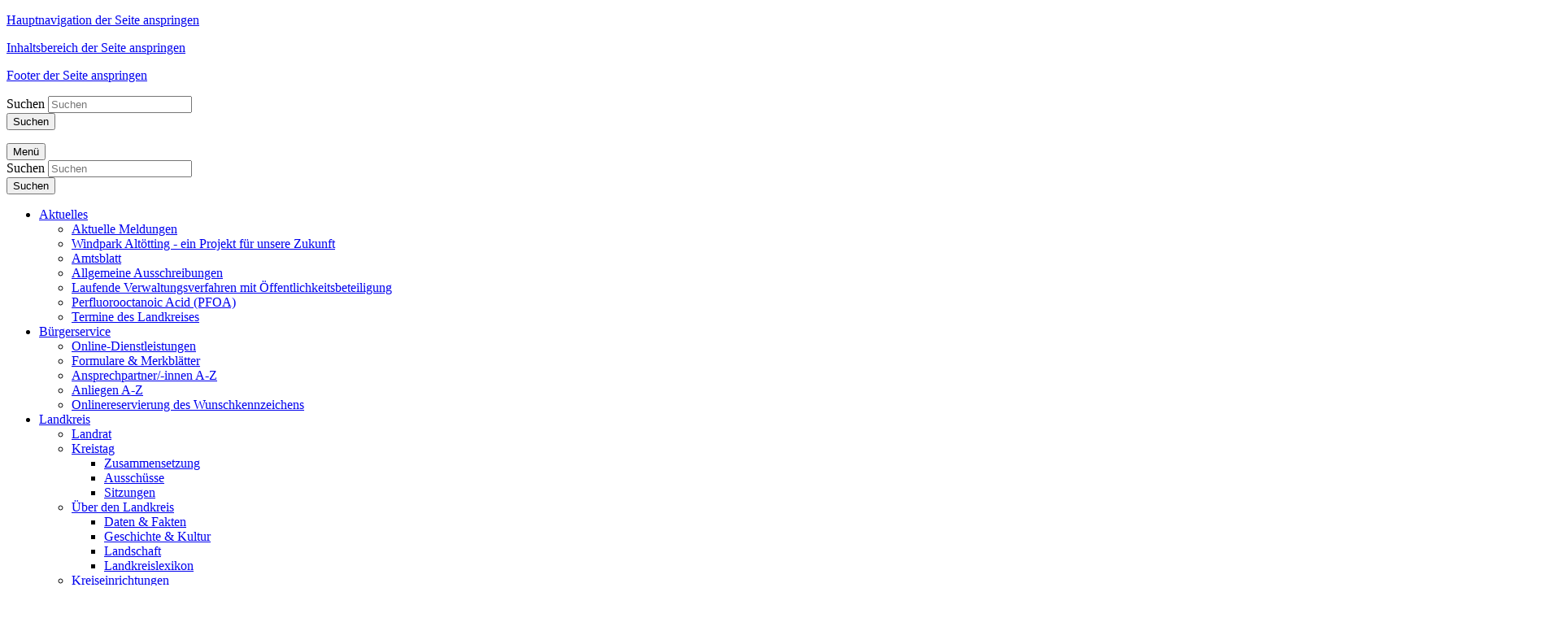

--- FILE ---
content_type: text/html; charset=utf-8
request_url: https://lra-aoe.de/landkreis/ueber-den-landkreis/geschichte-kultur/brauchtum-volksmusik/weihnachten/
body_size: 148642
content:





















<!doctype html>
<html lang="de">
<head data-name="LdStandard-Photobox_2#head">
    

    









<!-- data-name="LdHtmlHead-Photobox_2" -->
<meta charset="utf-8">
<meta name="viewport" content="width=device-width, initial-scale=1.0" />
<meta name="msapplication-config" content="/templates/internet/images/browserconfig.xml" />
<meta http-equiv="X-UA-Compatible" content="IE=edge" />
<link rel="shortcut icon" href="/templates/internet/images/favicon.ico" />
<link rel="apple-touch-icon" href="/templates/master/images/apple-icon-180x180.png" />
<link rel="manifest" href="/templates/internet/images/manifest.json" />











<!-- data-name="LdBuilderCookieBasedContent-Master" -->



<script type="text/javascript">var googleapikey = 'AIzaSyAW6nbgh3ZNJMcRZCprnUp3a-6b2kHhkDI';</script>
<link href="/DependencyHandler.axd?s=L3RlbXBsYXRlcy9pbnRlcm5ldC9jc3MvdGVtcGxhdGUuY3NzOy9jc3MvUGFja2FnZXMvZm9udC1hd2Vzb21lLmNzczsvY3NzL2xkUGFja2FnZXMvTGRMZWdhbHNDb29raWVTZWxlY3Rpb24uY3NzOw&amp;t=Css&amp;cdv=241108001" type="text/css" rel="stylesheet"/>


















<!-- data-name="LdHookHtmlHead-Photobox_2" -->



    
        <meta name="description" content="" />
        <meta name="keywords" content="" />
        <meta name="robots" content="index, follow" />

    <title>Weihnachten | Landratsamt Alt&#246;tting</title>
    

    <meta name="searchtopic" content="Webpage" />
    <meta name="protected" content="False" />
    <meta name="cid" content="9515" />
    <meta name="updatedate" content="04.11.2024 10:46:55" />

    
    











<!-- data-name="LdHookBeforeHeadClosing-Photobox_2"-->


</head>

<body id="Standard" class="debug-mode-on no-mobile design-master design-master- design-submaster- design-internet i i3 is-not-invert hr-none hr-normal no-element-zoom" data-name="LdStandard-Photobox_2#body" data-map-type="openstreetmap">

    
        


<nav aria-label="Sprunglinks" id="Skiplinks" class="skiplinks text-right" data-name="LdSkiplinks-Photobox_2">
        <p class="mb-0">
            <a class="sr-only sr-only-focusable" href=#MainMenu>Hauptnavigation der Seite anspringen</a>
        </p>
        <p class="mb-0">
            <a class="sr-only sr-only-focusable" href=#Content>Inhaltsbereich der Seite anspringen</a>
        </p>
        <p class="mb-0">
            <a class="sr-only sr-only-focusable" href=#Footer>Footer der Seite anspringen</a>
        </p>
</nav>


    
    












<div id="Header" class=" header-content position-relative" data-name="LdWrapperHeader-Internet">
    
</div>













<header id="ActionBar" class="actionbar-content position-sticky " data-name="LdHeaderActionbar-Internet">

    

    <div class="container ">
        <div class="row ">
            
            <div class="container-menues">
                    <div class="d-none d-lg-block">
                        












<div class="row no-sticky">
    <div class="col-12 col-lg-5">















<div id="Searchbar-4776141" class="row overflow-hidden ml-0 mx-3 searchbar-content grid-content mb-0" data-search-single="True" data-name="LdBuilderSearchbar-Internet">
    <div class="col  ">

        <div class="">

            
                            <form id="SearchbarSearchMenuCustom" class="" action="/meta/suche/" method="GET">
            <div class="input-group d-flex flex-row  ">
                <label class="just-for-bitv" for="Inputfield-4776141">Suchen</label> 
                <input id="Inputfield-4776141" class="form-control" type="text" name="q" placeholder="Suchen" value="" autocomplete="off">
                
                <div class="input-group-prepend mr-0">
                        <button id="SearchBarButton-4776141" class="btn btn-default input-group-text" type="submit" aria-label="Suche starten">
                                        <i class="fa fa-search" aria-hidden="true"></i>
                    <span class="just-for-bitv">Suchen</span>


                    </button>
                </div>
            </div>
            </form>
        </div>

    </div>
</div>


    <div class="d-none autocompletion-attributes"
         data-base-classname="Searchbar"
         data-source-url="/komx/Surface/LdSearch/AutoComplete?rootId=5153&amp;take=10"
         data-available-tags="[]"
         data-target-searchform-id="SearchbarSearchMenuCustom"></div>
    </div>
    <div class="col-12 col-lg-auto">
        












<nav id="MetaNavigation" aria-label="Meta-Navigation" class="nav-content  " data-name="LdMetaNavigation-Internet">
    <ul class="nav meta d-inline-flex w-sm-down-100 justify-content-center  ">


    </ul>
</nav>
    </div>
</div>




                    </div>














<div id="Topbar" class="topbar-content  sticky-top is-sticky" data-name="LdHeaderTopbar-Photobox_2">
    <div class=" ">
        <div class="row no-gutters ">
            <div class="col-sm-12 ">
                
                










        <nav id="MainMenu" aria-label="Hauptnavigation" class="double-tap bootstrap-style navbar navbar-expand-lg bg-white text-text-primary double-tap mainmenu-content " data-name="LdMainMenu-Internet#Bootstrap">
            <div class="container p-0 ">
                <button class="navbar-toggler my-1 navbar-dark" type="button" data-toggle="collapse" data-target="#NavbarContent" aria-controls="NavbarContent" aria-expanded="false" >
                    
                    <!-- BITV: ESPRO-6027, Mobiler Menübutton hat falschen Markup -->
                    <span class="navbar-line"></span>
                    <span class="navbar-line"></span>
                    <span class="navbar-line"></span>
                    <span class="navbar-line"></span>
                    <span class="navbar-brand pt-1">Menü</span> <!-- BITV: ESPRO-6027 falscher Markup ausgetauscht -->
                </button>

                <div id="NavbarContent" class="navbar-singlecolor navbar-collapse collapse bg-transparent">
                    <!-- EXTERNAL LOAD OF THOSE ELEMENTS FOR SECOND USAGE -->
                    <div class="d-block d-lg-none">
                        












<div class="row">
    <div class="col-12 col-lg-5">















<div id="Searchbar-4943975" class="row overflow-hidden ml-0 mx-3 searchbar-content grid-content mb-0" data-search-single="True" data-name="LdBuilderSearchbar-Internet">
    <div class="col  ">

        <div class="">

            
                            <form id="SearchbarSearchMenuCustom" class="" action="/meta/suche/" method="GET">
            <div class="input-group d-flex flex-row  ">
                <label class="just-for-bitv" for="Inputfield-4943975">Suchen</label> 
                <input id="Inputfield-4943975" class="form-control" type="text" name="q" placeholder="Suchen" value="" autocomplete="off">
                
                <div class="input-group-prepend mr-0">
                        <button id="SearchBarButton-4943975" class="btn btn-default input-group-text" type="submit" aria-label="Suche starten">
                                        <i class="fa fa-search" aria-hidden="true"></i>
                    <span class="just-for-bitv">Suchen</span>


                    </button>
                </div>
            </div>
            </form>
        </div>

    </div>
</div>


    <div class="d-none autocompletion-attributes"
         data-base-classname="Searchbar"
         data-source-url="/komx/Surface/LdSearch/AutoComplete?rootId=5153&amp;take=10"
         data-available-tags="[]"
         data-target-searchform-id="SearchbarSearchMenuCustom"></div>
    </div>
    <div class="col-12 col-lg-auto">
        












<nav id="MetaNavigation" aria-label="Meta-Navigation" class="nav-content  " data-name="LdMetaNavigation-Internet">
    <ul class="nav meta d-inline-flex w-sm-down-100 justify-content-center  ">


    </ul>
</nav>
    </div>
</div>




                    </div>

                    






<ul class="navbar-nav nav-level-1" data-name="LdMenu-Internet#MainMenu#Level_1#MenuDepth_3">


        <li class="nav-item nav-item-1  dropdown">
            <a role="button" class="nav-item-link nav-link nav-item-link text-wrap dropdown-toggle text-primary" href="/aktuelles/"  data-hover="dropdown" data-expand=""  aria-expanded="false" >
                        <span class="  "> Aktuelles

                            

                        </span>
                    </a>
<ul class="dropdown-menu nav-level-2" data-name="LdMenu-Internet#MainMenu#Level_2#MenuDepth_3">


        <li class="nav-sub-item-1  ">
            <a role="button" class="nav-sub-item-link text-wrap  text-primary" href="/aktuelles/aktuelle-meldungen/"  data-hover="" data-expand="" >
                        <span class="  "> Aktuelle Meldungen

                            

                        </span>
                    </a>

        </li>
        <li class="nav-sub-item-2  ">
            <a role="button" class="nav-sub-item-link text-wrap  text-primary" href="/aktuelles/windpark-altoetting-ein-projekt-fuer-unsere-zukunft/"  data-hover="" data-expand="" >
                        <span class="  "> Windpark Alt&#246;tting - ein Projekt f&#252;r unsere Zukunft

                            

                        </span>
                    </a>

        </li>
        <li class="nav-sub-item-3  ">
            <a role="button" class="nav-sub-item-link text-wrap  text-primary" href="/aktuelles/amtsblatt/"  data-hover="" data-expand="" >
                        <span class="  "> Amtsblatt

                            

                        </span>
                    </a>

        </li>
        <li class="nav-sub-item-4  ">
            <a role="button" class="nav-sub-item-link text-wrap  text-primary" href="/aktuelles/allgemeine-ausschreibungen/"  data-hover="" data-expand="" >
                        <span class="  "> Allgemeine Ausschreibungen

                            

                        </span>
                    </a>

        </li>
        <li class="nav-sub-item-5  ">
            <a role="button" class="nav-sub-item-link text-wrap  text-primary" href="/aktuelles/laufende-verwaltungsverfahren-mit-oeffentlichkeitsbeteiligung/"  data-hover="" data-expand="" >
                        <span class="  "> Laufende Verwaltungsverfahren mit &#214;ffentlichkeitsbeteiligung

                            

                        </span>
                    </a>

        </li>
        <li class="nav-sub-item-6  ">
            <a role="button" class="nav-sub-item-link text-wrap  text-primary" href="/aktuelles/perfluorooctanoic-acid-pfoa/"  data-hover="" data-expand="" >
                        <span class="  "> Perfluorooctanoic Acid (PFOA)

                            

                        </span>
                    </a>

        </li>
        <li class="nav-sub-item-7  ">
            <a role="button" class="nav-sub-item-link text-wrap  text-primary" href="/aktuelles/termine-des-landkreises/"  data-hover="" data-expand="" >
                        <span class="  "> Termine des Landkreises

                            

                        </span>
                    </a>

        </li>
</ul>

                <i class="fa fa-angle-down nav-item-toggle py-2 py-lg-3" aria-hidden="true" data-toggle="dropdown"></i>
        </li>
        <li class="nav-item nav-item-2  dropdown">
            <a role="button" class="nav-item-link nav-link nav-item-link text-wrap dropdown-toggle text-primary" href="/buergerservice/"  data-hover="dropdown" data-expand=""  aria-expanded="false" >
                        <span class="  "> B&#252;rgerservice

                            

                        </span>
                    </a>
<ul class="dropdown-menu nav-level-2" data-name="LdMenu-Internet#MainMenu#Level_2#MenuDepth_3">


        <li class="nav-sub-item-1  ">
            <a role="button" class="nav-sub-item-link text-wrap  text-primary" href="/buergerservice/online-dienstleistungen/"  data-hover="" data-expand="" >
                        <span class="  "> Online-Dienstleistungen

                            

                        </span>
                    </a>

        </li>
        <li class="nav-sub-item-2  ">
            <a role="button" class="nav-sub-item-link text-wrap  text-primary" href="/buergerservice/formulare-merkblaetter/"  data-hover="" data-expand="" >
                        <span class="  "> Formulare &amp; Merkbl&#228;tter

                            

                        </span>
                    </a>

        </li>
        <li class="nav-sub-item-3  ">
            <a role="button" class="nav-sub-item-link text-wrap  text-primary" href="/buergerservice/ansprechpartner-innen-a-z/"  data-hover="" data-expand="" >
                        <span class="  "> Ansprechpartner/-innen A-Z

                            

                        </span>
                    </a>

        </li>
        <li class="nav-sub-item-4  ">
            <a role="button" class="nav-sub-item-link text-wrap  text-primary" href="/buergerservice/anliegen-a-z/"  data-hover="" data-expand="" >
                        <span class="  "> Anliegen A-Z

                            

                        </span>
                    </a>

        </li>
        <li class="nav-sub-item-5  ">
            <a role="button" class="nav-sub-item-link text-wrap  text-primary" href="/buergerservice/onlinereservierung-des-wunschkennzeichens/"  data-hover="" data-expand="" >
                        <span class="  "> Onlinereservierung des Wunschkennzeichens

                            

                        </span>
                    </a>

        </li>
</ul>

                <i class="fa fa-angle-down nav-item-toggle py-2 py-lg-3" aria-hidden="true" data-toggle="dropdown"></i>
        </li>
        <li class="nav-item nav-item-3  active dropdown">
            <a role="button" class="nav-item-link nav-link nav-item-link text-wrap dropdown-toggle text-primary" href="/landkreis/"  data-hover="dropdown" data-expand=""  aria-expanded="false" >
                        <span class="  "> Landkreis

                            

                        </span>
                    </a>
<ul class="dropdown-menu nav-level-2" data-name="LdMenu-Internet#MainMenu#Level_2#MenuDepth_3">


        <li class="nav-sub-item-1  ">
            <a role="button" class="nav-sub-item-link text-wrap  text-primary" href="/landkreis/landrat/"  data-hover="" data-expand="" >
                        <span class="  "> Landrat

                            

                        </span>
                    </a>

        </li>
        <li class="nav-sub-item-2  dropdown-submenu ">
            <a role="button" class="nav-sub-item-link text-wrap dropdown-toggle has-children  text-primary" href="/landkreis/kreistag/"  data-hover="" data-expand=""  aria-expanded="false" >
                        <span class="  "> Kreistag

                            

                        </span>
                    </a>
<ul class="dropdown-menu nav-level-3" data-name="LdMenu-Internet#MainMenu#Level_3#MenuDepth_3">


        <li class="nav-sub-item-1  ">
            <a role="button" class="nav-sub-item-link text-wrap  text-primary" href="/landkreis/kreistag/zusammensetzung/"  data-hover="" data-expand="" >
                        <span class="  "> Zusammensetzung

                            

                        </span>
                    </a>

        </li>
        <li class="nav-sub-item-2  ">
            <a role="button" class="nav-sub-item-link text-wrap  text-primary" href="/landkreis/kreistag/ausschuesse/"  data-hover="" data-expand="" >
                        <span class="  "> Aussch&#252;sse

                            

                        </span>
                    </a>

        </li>
        <li class="nav-sub-item-3  ">
            <a role="button" class="nav-sub-item-link text-wrap  text-primary" href="/landkreis/kreistag/sitzungen/"  data-hover="" data-expand="" >
                        <span class="  "> Sitzungen

                            

                        </span>
                    </a>

        </li>
</ul>

                <i class="fa fa-angle-down nav-item-toggle py-2 py-lg-2" aria-hidden="true" data-toggle="dropdown"></i>
        </li>
        <li class="nav-sub-item-3  dropdown-submenu active ">
            <a role="button" class="nav-sub-item-link text-wrap dropdown-toggle has-children  text-primary" href="/landkreis/ueber-den-landkreis/"  data-hover="" data-expand=""  aria-expanded="false" >
                        <span class="  "> &#220;ber den Landkreis

                            

                        </span>
                    </a>
<ul class="dropdown-menu nav-level-3" data-name="LdMenu-Internet#MainMenu#Level_3#MenuDepth_3">


        <li class="nav-sub-item-1  ">
            <a role="button" class="nav-sub-item-link text-wrap  text-primary" href="/landkreis/ueber-den-landkreis/daten-fakten/"  data-hover="" data-expand="" >
                        <span class="  "> Daten &amp; Fakten

                            

                        </span>
                    </a>

        </li>
        <li class="nav-sub-item-2  active ">
            <a role="button" class="nav-sub-item-link text-wrap  text-primary" href="/landkreis/ueber-den-landkreis/geschichte-kultur/"  data-hover="" data-expand="" >
                        <span class="  "> Geschichte &amp; Kultur

                            

                        </span>
                    </a>

        </li>
        <li class="nav-sub-item-3  ">
            <a role="button" class="nav-sub-item-link text-wrap  text-primary" href="/landkreis/ueber-den-landkreis/landschaft/"  data-hover="" data-expand="" >
                        <span class="  "> Landschaft

                            

                        </span>
                    </a>

        </li>
        <li class="nav-sub-item-4  ">
            <a role="button" class="nav-sub-item-link text-wrap  text-primary" href="/landkreis/ueber-den-landkreis/landkreislexikon/"  data-hover="" data-expand="" >
                        <span class="  "> Landkreislexikon

                            

                        </span>
                    </a>

        </li>
</ul>

                <i class="fa fa-angle-down nav-item-toggle py-2 py-lg-2" aria-hidden="true" data-toggle="dropdown"></i>
        </li>
        <li class="nav-sub-item-4  dropdown-submenu ">
            <a role="button" class="nav-sub-item-link text-wrap dropdown-toggle has-children  text-primary" href="/landkreis/kreiseinrichtungen/"  data-hover="" data-expand=""  aria-expanded="false" >
                        <span class="  "> Kreiseinrichtungen

                            

                        </span>
                    </a>
<ul class="dropdown-menu nav-level-3" data-name="LdMenu-Internet#MainMenu#Level_3#MenuDepth_3">


        <li class="nav-sub-item-1  ">
            <a role="button" class="nav-sub-item-link text-wrap  text-primary" href="/landkreis/kreiseinrichtungen/kreiskliniken/"  data-hover="" data-expand="" >
                        <span class="  "> Kreiskliniken

                            

                        </span>
                    </a>

        </li>
        <li class="nav-sub-item-2  ">
            <a role="button" class="nav-sub-item-link text-wrap  text-primary" href="/landkreis/kreiseinrichtungen/schulen-bildungseinrichtungen/"  data-hover="" data-expand="" >
                        <span class="  "> Schulen &amp; Bildungseinrichtungen

                            

                        </span>
                    </a>

        </li>
        <li class="nav-sub-item-3  ">
            <a role="button" class="nav-sub-item-link text-wrap  text-primary" href="/landkreis/kreiseinrichtungen/kindertageseinrichtungen/"  data-hover="" data-expand="" >
                        <span class="  "> Kindertageseinrichtungen

                            

                        </span>
                    </a>

        </li>
        <li class="nav-sub-item-4  ">
            <a role="button" class="nav-sub-item-link text-wrap  text-primary" href="/landkreis/kreiseinrichtungen/wasserkraftanlage-herrenmuehle/"  data-hover="" data-expand="" >
                        <span class="  "> Wasserkraftanlage Herrenm&#252;hle

                            

                        </span>
                    </a>

        </li>
        <li class="nav-sub-item-5  ">
            <a role="button" class="nav-sub-item-link text-wrap  text-primary" href="/landkreis/kreiseinrichtungen/kreishallenbad-neuoetting/"  data-hover="" data-expand="" >
                        <span class="  "> Kreishallenbad Neu&#246;tting

                            

                        </span>
                    </a>

        </li>
</ul>

                <i class="fa fa-angle-down nav-item-toggle py-2 py-lg-2" aria-hidden="true" data-toggle="dropdown"></i>
        </li>
        <li class="nav-sub-item-5  dropdown-submenu ">
            <a role="button" class="nav-sub-item-link text-wrap dropdown-toggle has-children  text-primary" href="/landkreis/wirtschaft-im-landkreis/"  data-hover="" data-expand=""  aria-expanded="false" >
                        <span class="  "> Wirtschaft im Landkreis

                            

                        </span>
                    </a>
<ul class="dropdown-menu nav-level-3" data-name="LdMenu-Internet#MainMenu#Level_3#MenuDepth_3">


        <li class="nav-sub-item-1  ">
            <a role="button" class="nav-sub-item-link text-wrap  text-primary" href="/landkreis/wirtschaft-im-landkreis/wirtschaftsfoerderung/"  data-hover="" data-expand="" >
                        <span class="  "> Wirtschaftsf&#246;rderung

                            

                        </span>
                    </a>

        </li>
        <li class="nav-sub-item-2  ">
            <a role="button" class="nav-sub-item-link text-wrap  text-primary" href="/landkreis/wirtschaft-im-landkreis/existenzgruendung-unternehmensnachfolge/"  data-hover="" data-expand="" >
                        <span class="  "> Existenzgr&#252;ndung &amp; Unternehmensnachfolge

                            

                        </span>
                    </a>

        </li>
        <li class="nav-sub-item-3  ">
            <a role="button" class="nav-sub-item-link text-wrap  text-primary" href="/landkreis/wirtschaft-im-landkreis/beratung/"  data-hover="" data-expand="" >
                        <span class="  "> Beratung

                            

                        </span>
                    </a>

        </li>
        <li class="nav-sub-item-4  ">
            <a role="button" class="nav-sub-item-link text-wrap  text-primary" href="/landkreis/wirtschaft-im-landkreis/unsere-netzwerke/"  data-hover="" data-expand="" >
                        <span class="  "> Unsere Netzwerke

                            

                        </span>
                    </a>

        </li>
</ul>

                <i class="fa fa-angle-down nav-item-toggle py-2 py-lg-2" aria-hidden="true" data-toggle="dropdown"></i>
        </li>
        <li class="nav-sub-item-6  ">
            <a role="button" class="nav-sub-item-link text-wrap  text-primary" href="/landkreis/freizeit/"  data-hover="" data-expand="" >
                        <span class="  "> Freizeit

                            

                        </span>
                    </a>

        </li>
        <li class="nav-sub-item-7  dropdown-submenu ">
            <a role="button" class="nav-sub-item-link text-wrap dropdown-toggle has-children  text-primary" href="/landkreis/wahlergebnisse/"  data-hover="" data-expand=""  aria-expanded="false" >
                        <span class="  "> Wahlergebnisse

                            

                        </span>
                    </a>
<ul class="dropdown-menu nav-level-3" data-name="LdMenu-Internet#MainMenu#Level_3#MenuDepth_3">


        <li class="nav-sub-item-1  ">
            <a role="button" class="nav-sub-item-link text-wrap  text-primary" href="/landkreis/wahlergebnisse/kommunalwahl-2020/"  data-hover="" data-expand="" >
                        <span class="  "> Kommunalwahl 2020

                            

                        </span>
                    </a>

        </li>
        <li class="nav-sub-item-2  ">
            <a role="button" class="nav-sub-item-link text-wrap  text-primary" href="/landkreis/wahlergebnisse/landtags-und-bezirkswahlen-2023/"  data-hover="" data-expand="" >
                        <span class="  "> Landtags- und Bezirkswahlen 2023

                            

                        </span>
                    </a>

        </li>
        <li class="nav-sub-item-3  ">
            <a role="button" class="nav-sub-item-link text-wrap  text-primary" href="/landkreis/wahlergebnisse/europawahl-2024/"  data-hover="" data-expand="" >
                        <span class="  "> Europawahl 2024

                            

                        </span>
                    </a>

        </li>
        <li class="nav-sub-item-4  ">
            <a role="button" class="nav-sub-item-link text-wrap  text-primary" href="/landkreis/wahlergebnisse/bundestagswahl-2025/"  data-hover="" data-expand="" >
                        <span class="  "> Bundestagswahl 2025

                            

                        </span>
                    </a>

        </li>
        <li class="nav-sub-item-5  ">
            <a role="button" class="nav-sub-item-link text-wrap  text-primary" href="/landkreis/wahlergebnisse/bundestagswahl-2021/" target="_blank" data-hover="" data-expand="" >
                        <span class="  "> Bundestagswahl 2021

                            

                        </span>
                    </a>

        </li>
</ul>

                <i class="fa fa-angle-down nav-item-toggle py-2 py-lg-2" aria-hidden="true" data-toggle="dropdown"></i>
        </li>
        <li class="nav-sub-item-8  ">
            <a role="button" class="nav-sub-item-link text-wrap  text-primary" href="/landkreis/mediathek/" target="_blank" data-hover="" data-expand="" >
                        <span class="  "> Mediathek

                            

                        </span>
                    </a>

        </li>
</ul>

                <i class="fa fa-angle-down nav-item-toggle py-2 py-lg-3" aria-hidden="true" data-toggle="dropdown"></i>
        </li>
        <li class="nav-item nav-item-4  dropdown">
            <a role="button" class="nav-item-link nav-link nav-item-link text-wrap dropdown-toggle text-primary" href="/behoerde/"  data-hover="dropdown" data-expand=""  aria-expanded="false" >
                        <span class="  "> Beh&#246;rde

                            

                        </span>
                    </a>
<ul class="dropdown-menu nav-level-2" data-name="LdMenu-Internet#MainMenu#Level_2#MenuDepth_3">


        <li class="nav-sub-item-1  ">
            <a role="button" class="nav-sub-item-link text-wrap  text-primary" href="/behoerde/anfahrt-oeffnungszeiten/"  data-hover="" data-expand="" >
                        <span class="  "> Anfahrt &amp; &#214;ffnungszeiten

                            

                        </span>
                    </a>

        </li>
        <li class="nav-sub-item-2  ">
            <a role="button" class="nav-sub-item-link text-wrap  text-primary" href="/behoerde/behoerdenwegweiser/"  data-hover="" data-expand="" >
                        <span class="  "> Beh&#246;rdenwegweiser

                            

                        </span>
                    </a>

        </li>
        <li class="nav-sub-item-3  ">
            <a role="button" class="nav-sub-item-link text-wrap  text-primary" href="/behoerde/organigramm/"  data-hover="" data-expand="" >
                        <span class="  "> Organigramm

                            

                        </span>
                    </a>

        </li>
        <li class="nav-sub-item-4  ">
            <a role="button" class="nav-sub-item-link text-wrap  text-primary" href="/behoerde/ausbildung-und-karriere/"  data-hover="" data-expand="" >
                        <span class="  "> Ausbildung und Karriere

                            

                        </span>
                    </a>

        </li>
        <li class="nav-sub-item-5  ">
            <a role="button" class="nav-sub-item-link text-wrap  text-primary" href="/behoerde/pressestelle/"  data-hover="" data-expand="" >
                        <span class="  "> Pressestelle

                            

                        </span>
                    </a>

        </li>
</ul>

                <i class="fa fa-angle-down nav-item-toggle py-2 py-lg-3" aria-hidden="true" data-toggle="dropdown"></i>
        </li>
        <li class="nav-item nav-item-5  dropdown">
            <a role="button" class="nav-item-link nav-link nav-item-link text-wrap dropdown-toggle text-primary" href="/themen/"  data-hover="dropdown" data-expand=""  aria-expanded="false" >
                        <span class="  "> Themen

                            

                        </span>
                    </a>
<ul class="dropdown-menu nav-level-2" data-name="LdMenu-Internet#MainMenu#Level_2#MenuDepth_3">


        <li class="nav-sub-item-1  dropdown-submenu ">
            <a role="button" class="nav-sub-item-link text-wrap dropdown-toggle has-children  text-primary" href="/themen/alter-pflege/"  data-hover="" data-expand=""  aria-expanded="false" >
                        <span class="  "> Alter &amp; Pflege

                            

                        </span>
                    </a>
<ul class="dropdown-menu nav-level-3" data-name="LdMenu-Internet#MainMenu#Level_3#MenuDepth_3">


        <li class="nav-sub-item-1  ">
            <a role="button" class="nav-sub-item-link text-wrap  text-primary" href="/themen/alter-pflege/demenz/"  data-hover="" data-expand="" >
                        <span class="  "> Demenz

                            

                        </span>
                    </a>

        </li>
        <li class="nav-sub-item-2  ">
            <a role="button" class="nav-sub-item-link text-wrap  text-primary" href="/themen/alter-pflege/fachstellen-fuer-pflege-und-behinderteneinrichtungen/"  data-hover="" data-expand="" >
                        <span class="  "> Fachstellen f&#252;r Pflege- und Behinderteneinrichtungen

                            

                        </span>
                    </a>

        </li>
        <li class="nav-sub-item-3  ">
            <a role="button" class="nav-sub-item-link text-wrap  text-primary" href="/themen/alter-pflege/pflegestuetzpunkt/"  data-hover="" data-expand="" >
                        <span class="  "> Pflegest&#252;tzpunkt

                            

                        </span>
                    </a>

        </li>
        <li class="nav-sub-item-4  ">
            <a role="button" class="nav-sub-item-link text-wrap  text-primary" href="/themen/alter-pflege/fachstelle-fuer-senioren/"  data-hover="" data-expand="" >
                        <span class="  "> Fachstelle f&#252;r Senioren

                            

                        </span>
                    </a>

        </li>
        <li class="nav-sub-item-5  ">
            <a role="button" class="nav-sub-item-link text-wrap  text-primary" href="/themen/alter-pflege/altenhilfe/"  data-hover="" data-expand="" >
                        <span class="  "> Altenhilfe

                            

                        </span>
                    </a>

        </li>
        <li class="nav-sub-item-6  ">
            <a role="button" class="nav-sub-item-link text-wrap  text-primary" href="/themen/alter-pflege/staatliches-versicherungsamt/"  data-hover="" data-expand="" >
                        <span class="  "> Staatliches Versicherungsamt

                            

                        </span>
                    </a>

        </li>
</ul>

                <i class="fa fa-angle-down nav-item-toggle py-2 py-lg-2" aria-hidden="true" data-toggle="dropdown"></i>
        </li>
        <li class="nav-sub-item-2  dropdown-submenu ">
            <a role="button" class="nav-sub-item-link text-wrap dropdown-toggle has-children  text-primary" href="/themen/auslaenderwesen-staatsangehoerigkeit/"  data-hover="" data-expand=""  aria-expanded="false" >
                        <span class="  "> Ausl&#228;nderwesen &amp; Staatsangeh&#246;rigkeit

                            

                        </span>
                    </a>
<ul class="dropdown-menu nav-level-3" data-name="LdMenu-Internet#MainMenu#Level_3#MenuDepth_3">


        <li class="nav-sub-item-1  ">
            <a role="button" class="nav-sub-item-link text-wrap  text-primary" href="/themen/auslaenderwesen-staatsangehoerigkeit/auslaenderwesen/"  data-hover="" data-expand="" >
                        <span class="  "> Ausl&#228;nderwesen

                            

                        </span>
                    </a>

        </li>
        <li class="nav-sub-item-2  ">
            <a role="button" class="nav-sub-item-link text-wrap  text-primary" href="/themen/auslaenderwesen-staatsangehoerigkeit/staatsangehoerigkeit/"  data-hover="" data-expand="" >
                        <span class="  "> Staatsangeh&#246;rigkeit

                            

                        </span>
                    </a>

        </li>
        <li class="nav-sub-item-3  ">
            <a role="button" class="nav-sub-item-link text-wrap  text-primary" href="/themen/auslaenderwesen-staatsangehoerigkeit/fachstelle-fuer-integration/"  data-hover="" data-expand="" >
                        <span class="  "> Fachstelle f&#252;r Integration

                            

                        </span>
                    </a>

        </li>
        <li class="nav-sub-item-4  ">
            <a role="button" class="nav-sub-item-link text-wrap  text-primary" href="/themen/auslaenderwesen-staatsangehoerigkeit/leistungen-fuer-asylbewerber/"  data-hover="" data-expand="" >
                        <span class="  "> Leistungen f&#252;r Asylbewerber

                            

                        </span>
                    </a>

        </li>
        <li class="nav-sub-item-5  ">
            <a role="button" class="nav-sub-item-link text-wrap  text-primary" href="/themen/auslaenderwesen-staatsangehoerigkeit/auszugsgestattung-fuer-asylbewerber/"  data-hover="" data-expand="" >
                        <span class="  "> Auszugsgestattung f&#252;r Asylbewerber

                            

                        </span>
                    </a>

        </li>
        <li class="nav-sub-item-6  ">
            <a role="button" class="nav-sub-item-link text-wrap  text-primary" href="/themen/auslaenderwesen-staatsangehoerigkeit/leistungen-im-krankheitsfall-fuer-asylbewerber/"  data-hover="" data-expand="" >
                        <span class="  "> Leistungen im Krankheitsfall f&#252;r Asylbewerber

                            

                        </span>
                    </a>

        </li>
        <li class="nav-sub-item-7  ">
            <a role="button" class="nav-sub-item-link text-wrap  text-primary" href="/themen/auslaenderwesen-staatsangehoerigkeit/unterbringung-von-asylbewerbern/"  data-hover="" data-expand="" >
                        <span class="  "> Unterbringung von Asylbewerbern

                            

                        </span>
                    </a>

        </li>
        <li class="nav-sub-item-8  ">
            <a role="button" class="nav-sub-item-link text-wrap  text-primary" href="/themen/auslaenderwesen-staatsangehoerigkeit/hilfe-fuer-ukrainische-kriegsfluechtlinge/"  data-hover="" data-expand="" >
                        <span class="  "> Hilfe f&#252;r ukrainische Kriegsfl&#252;chtlinge

                            

                        </span>
                    </a>

        </li>
</ul>

                <i class="fa fa-angle-down nav-item-toggle py-2 py-lg-2" aria-hidden="true" data-toggle="dropdown"></i>
        </li>
        <li class="nav-sub-item-3  dropdown-submenu ">
            <a role="button" class="nav-sub-item-link text-wrap dropdown-toggle has-children  text-primary" href="/themen/bauen-wohnen/"  data-hover="" data-expand=""  aria-expanded="false" >
                        <span class="  "> Bauen &amp; Wohnen

                            

                        </span>
                    </a>
<ul class="dropdown-menu nav-level-3" data-name="LdMenu-Internet#MainMenu#Level_3#MenuDepth_3">


        <li class="nav-sub-item-1  ">
            <a role="button" class="nav-sub-item-link text-wrap  text-primary" href="/themen/bauen-wohnen/bauaufsicht/"  data-hover="" data-expand="" >
                        <span class="  "> Bauaufsicht

                            

                        </span>
                    </a>

        </li>
        <li class="nav-sub-item-2  ">
            <a role="button" class="nav-sub-item-link text-wrap  text-primary" href="/themen/bauen-wohnen/bauleitplanung/"  data-hover="" data-expand="" >
                        <span class="  "> Bauleitplanung

                            

                        </span>
                    </a>

        </li>
        <li class="nav-sub-item-3  ">
            <a role="button" class="nav-sub-item-link text-wrap  text-primary" href="/themen/bauen-wohnen/denkmalschutz/"  data-hover="" data-expand="" >
                        <span class="  "> Denkmalschutz

                            

                        </span>
                    </a>

        </li>
        <li class="nav-sub-item-4  ">
            <a role="button" class="nav-sub-item-link text-wrap  text-primary" href="/themen/bauen-wohnen/gutachterausschuss/"  data-hover="" data-expand="" >
                        <span class="  "> Gutachterausschuss

                            

                        </span>
                    </a>

        </li>
        <li class="nav-sub-item-5  ">
            <a role="button" class="nav-sub-item-link text-wrap  text-primary" href="/themen/bauen-wohnen/abgrabungen/"  data-hover="" data-expand="" >
                        <span class="  "> Abgrabungen

                            

                        </span>
                    </a>

        </li>
        <li class="nav-sub-item-6  ">
            <a role="button" class="nav-sub-item-link text-wrap  text-primary" href="/themen/bauen-wohnen/liegenschafts-und-schulverwaltung/"  data-hover="" data-expand="" >
                        <span class="  "> Liegenschafts- und Schulverwaltung

                            

                        </span>
                    </a>

        </li>
        <li class="nav-sub-item-7  ">
            <a role="button" class="nav-sub-item-link text-wrap  text-primary" href="/themen/bauen-wohnen/hochbau/"  data-hover="" data-expand="" >
                        <span class="  "> Hochbau

                            

                        </span>
                    </a>

        </li>
        <li class="nav-sub-item-8  ">
            <a role="button" class="nav-sub-item-link text-wrap  text-primary" href="/themen/bauen-wohnen/tiefbau/"  data-hover="" data-expand="" >
                        <span class="  "> Tiefbau

                            

                        </span>
                    </a>

        </li>
        <li class="nav-sub-item-9  ">
            <a role="button" class="nav-sub-item-link text-wrap  text-primary" href="/themen/bauen-wohnen/wohnraumfoerderung/"  data-hover="" data-expand="" >
                        <span class="  "> Wohnraumf&#246;rderung

                            

                        </span>
                    </a>

        </li>
        <li class="nav-sub-item-10  ">
            <a role="button" class="nav-sub-item-link text-wrap  text-primary" href="/themen/bauen-wohnen/landschaftspflege-gruenordnung-gartenbau/"  data-hover="" data-expand="" >
                        <span class="  "> Landschaftspflege, Gr&#252;nordnung &amp; Gartenbau

                            

                        </span>
                    </a>

        </li>
</ul>

                <i class="fa fa-angle-down nav-item-toggle py-2 py-lg-2" aria-hidden="true" data-toggle="dropdown"></i>
        </li>
        <li class="nav-sub-item-4  dropdown-submenu ">
            <a role="button" class="nav-sub-item-link text-wrap dropdown-toggle has-children  text-primary" href="/themen/bildung-wirtschaft/"  data-hover="" data-expand=""  aria-expanded="false" >
                        <span class="  "> Bildung &amp; Wirtschaft

                            

                        </span>
                    </a>
<ul class="dropdown-menu nav-level-3" data-name="LdMenu-Internet#MainMenu#Level_3#MenuDepth_3">


        <li class="nav-sub-item-1  ">
            <a role="button" class="nav-sub-item-link text-wrap  text-primary" href="/themen/bildung-wirtschaft/bildung/"  data-hover="" data-expand="" >
                        <span class="  "> Bildung

                            

                        </span>
                    </a>

        </li>
        <li class="nav-sub-item-2  ">
            <a role="button" class="nav-sub-item-link text-wrap  text-primary" href="/themen/bildung-wirtschaft/wirtschaft/"  data-hover="" data-expand="" >
                        <span class="  "> Wirtschaft

                            

                        </span>
                    </a>

        </li>
</ul>

                <i class="fa fa-angle-down nav-item-toggle py-2 py-lg-2" aria-hidden="true" data-toggle="dropdown"></i>
        </li>
        <li class="nav-sub-item-5  ">
            <a role="button" class="nav-sub-item-link text-wrap  text-primary" href="/themen/energie-klima/"  data-hover="" data-expand="" >
                        <span class="  "> Energie &amp; Klima

                            

                        </span>
                    </a>

        </li>
        <li class="nav-sub-item-6  dropdown-submenu ">
            <a role="button" class="nav-sub-item-link text-wrap dropdown-toggle has-children  text-primary" href="/themen/fahrzeug-verkehr/"  data-hover="" data-expand=""  aria-expanded="false" >
                        <span class="  "> Fahrzeug &amp; Verkehr

                            

                        </span>
                    </a>
<ul class="dropdown-menu nav-level-3" data-name="LdMenu-Internet#MainMenu#Level_3#MenuDepth_3">


        <li class="nav-sub-item-1  ">
            <a role="button" class="nav-sub-item-link text-wrap  text-primary" href="/themen/fahrzeug-verkehr/verkehrswesen-allgemein/"  data-hover="" data-expand="" >
                        <span class="  "> Verkehrswesen allgemein

                            

                        </span>
                    </a>

        </li>
        <li class="nav-sub-item-2  ">
            <a role="button" class="nav-sub-item-link text-wrap  text-primary" href="/themen/fahrzeug-verkehr/fahrerlaubnisbehoerde/"  data-hover="" data-expand="" >
                        <span class="  "> Fahrerlaubnisbeh&#246;rde

                            

                        </span>
                    </a>

        </li>
        <li class="nav-sub-item-3  ">
            <a role="button" class="nav-sub-item-link text-wrap  text-primary" href="/themen/fahrzeug-verkehr/kfz-zulassungsbehoerde/"  data-hover="" data-expand="" >
                        <span class="  "> KFZ-Zulassungsbeh&#246;rde

                            

                        </span>
                    </a>

        </li>
        <li class="nav-sub-item-4  ">
            <a role="button" class="nav-sub-item-link text-wrap  text-primary" href="/themen/fahrzeug-verkehr/mobilitaet/"  data-hover="" data-expand="" >
                        <span class="  "> Mobilit&#228;t

                            

                        </span>
                    </a>

        </li>
        <li class="nav-sub-item-5  ">
            <a role="button" class="nav-sub-item-link text-wrap  text-primary" href="/themen/fahrzeug-verkehr/landkreisstrassenmeisterei/"  data-hover="" data-expand="" >
                        <span class="  "> Landkreisstra&#223;enmeisterei

                            

                        </span>
                    </a>

        </li>
</ul>

                <i class="fa fa-angle-down nav-item-toggle py-2 py-lg-2" aria-hidden="true" data-toggle="dropdown"></i>
        </li>
        <li class="nav-sub-item-7  dropdown-submenu ">
            <a role="button" class="nav-sub-item-link text-wrap dropdown-toggle has-children  text-primary" href="/themen/freizeit-ehrenamt/"  data-hover="" data-expand=""  aria-expanded="false" >
                        <span class="  "> Freizeit &amp; Ehrenamt

                            

                        </span>
                    </a>
<ul class="dropdown-menu nav-level-3" data-name="LdMenu-Internet#MainMenu#Level_3#MenuDepth_3">


        <li class="nav-sub-item-1  ">
            <a role="button" class="nav-sub-item-link text-wrap  text-primary" href="/themen/freizeit-ehrenamt/freizeitmoeglichkeiten/"  data-hover="" data-expand="" >
                        <span class="  "> Freizeitm&#246;glichkeiten

                            

                        </span>
                    </a>

        </li>
        <li class="nav-sub-item-2  ">
            <a role="button" class="nav-sub-item-link text-wrap  text-primary" href="/themen/freizeit-ehrenamt/fachstelle-fuer-das-ehrenamt/"  data-hover="" data-expand="" >
                        <span class="  "> Fachstelle f&#252;r das Ehrenamt

                            

                        </span>
                    </a>

        </li>
        <li class="nav-sub-item-3  ">
            <a role="button" class="nav-sub-item-link text-wrap  text-primary" href="/themen/freizeit-ehrenamt/orden-und-ehrenzeichen/"  data-hover="" data-expand="" >
                        <span class="  "> Orden und Ehrenzeichen

                            

                        </span>
                    </a>

        </li>
</ul>

                <i class="fa fa-angle-down nav-item-toggle py-2 py-lg-2" aria-hidden="true" data-toggle="dropdown"></i>
        </li>
        <li class="nav-sub-item-8  dropdown-submenu ">
            <a role="button" class="nav-sub-item-link text-wrap dropdown-toggle has-children  text-primary" href="/themen/gesundheit-verbraucherschutz/"  data-hover="" data-expand=""  aria-expanded="false" >
                        <span class="  "> Gesundheit &amp; Verbraucherschutz

                            

                        </span>
                    </a>
<ul class="dropdown-menu nav-level-3" data-name="LdMenu-Internet#MainMenu#Level_3#MenuDepth_3">


        <li class="nav-sub-item-1  ">
            <a role="button" class="nav-sub-item-link text-wrap  text-primary" href="/themen/gesundheit-verbraucherschutz/gesundheitsfoerderung/"  data-hover="" data-expand="" >
                        <span class="  "> Gesundheitsf&#246;rderung

                            

                        </span>
                    </a>

        </li>
        <li class="nav-sub-item-2  ">
            <a role="button" class="nav-sub-item-link text-wrap  text-primary" href="/themen/gesundheit-verbraucherschutz/hygiene-und-infektionsschutz/"  data-hover="" data-expand="" >
                        <span class="  "> Hygiene und Infektionsschutz

                            

                        </span>
                    </a>

        </li>
        <li class="nav-sub-item-3  ">
            <a role="button" class="nav-sub-item-link text-wrap  text-primary" href="/themen/gesundheit-verbraucherschutz/apotheken-arzneimittelrecht/"  data-hover="" data-expand="" >
                        <span class="  "> Apotheken- &amp; Arzneimittelrecht

                            

                        </span>
                    </a>

        </li>
        <li class="nav-sub-item-4  ">
            <a role="button" class="nav-sub-item-link text-wrap  text-primary" href="/themen/gesundheit-verbraucherschutz/tiergesundheit-tierschutz/"  data-hover="" data-expand="" >
                        <span class="  "> Tiergesundheit &amp; Tierschutz

                            

                        </span>
                    </a>

        </li>
        <li class="nav-sub-item-5  ">
            <a role="button" class="nav-sub-item-link text-wrap  text-primary" href="/themen/gesundheit-verbraucherschutz/lebensmittelueberwachung/"  data-hover="" data-expand="" >
                        <span class="  "> Lebensmittel&#252;berwachung

                            

                        </span>
                    </a>

        </li>
</ul>

                <i class="fa fa-angle-down nav-item-toggle py-2 py-lg-2" aria-hidden="true" data-toggle="dropdown"></i>
        </li>
        <li class="nav-sub-item-9  dropdown-submenu ">
            <a role="button" class="nav-sub-item-link text-wrap dropdown-toggle has-children  text-primary" href="/themen/jugend-familie-soziales/"  data-hover="" data-expand=""  aria-expanded="false" >
                        <span class="  "> Jugend, Familie &amp; Soziales

                            

                        </span>
                    </a>
<ul class="dropdown-menu nav-level-3" data-name="LdMenu-Internet#MainMenu#Level_3#MenuDepth_3">


        <li class="nav-sub-item-1  ">
            <a role="button" class="nav-sub-item-link text-wrap  text-primary" href="/themen/jugend-familie-soziales/kinder-jugend-und-familie/"  data-hover="" data-expand="" >
                        <span class="  "> Kinder, Jugend und Familie

                            

                        </span>
                    </a>

        </li>
        <li class="nav-sub-item-2  ">
            <a role="button" class="nav-sub-item-link text-wrap  text-primary" href="/themen/jugend-familie-soziales/bildung-und-teilhabe/"  data-hover="" data-expand="" >
                        <span class="  "> Bildung und Teilhabe

                            

                        </span>
                    </a>

        </li>
        <li class="nav-sub-item-3  ">
            <a role="button" class="nav-sub-item-link text-wrap  text-primary" href="/themen/jugend-familie-soziales/soziales/"  data-hover="" data-expand="" >
                        <span class="  "> Soziales

                            

                        </span>
                    </a>

        </li>
        <li class="nav-sub-item-4  ">
            <a role="button" class="nav-sub-item-link text-wrap  text-primary" href="/themen/jugend-familie-soziales/menschen-mit-behinderung/"  data-hover="" data-expand="" >
                        <span class="  "> Menschen mit Behinderung

                            

                        </span>
                    </a>

        </li>
        <li class="nav-sub-item-5  ">
            <a role="button" class="nav-sub-item-link text-wrap  text-primary" href="https://www.lra-aoe.de/familiennetzwerk/"  data-hover="" data-expand="" >
                        <span class="  "> Familiennetzwerk Landkreis Alt&#246;tting

                            

                        </span>
                    </a>

        </li>
</ul>

                <i class="fa fa-angle-down nav-item-toggle py-2 py-lg-2" aria-hidden="true" data-toggle="dropdown"></i>
        </li>
        <li class="nav-sub-item-10  dropdown-submenu ">
            <a role="button" class="nav-sub-item-link text-wrap dropdown-toggle has-children  text-primary" href="/themen/recht-sicherheit/"  data-hover="" data-expand=""  aria-expanded="false" >
                        <span class="  "> Recht &amp; Sicherheit

                            

                        </span>
                    </a>
<ul class="dropdown-menu nav-level-3" data-name="LdMenu-Internet#MainMenu#Level_3#MenuDepth_3">


        <li class="nav-sub-item-1  ">
            <a role="button" class="nav-sub-item-link text-wrap  text-primary" href="/themen/recht-sicherheit/buergerhilfs-und-informationsstelle/"  data-hover="" data-expand="" >
                        <span class="  "> B&#252;rgerhilfs- und Informationsstelle

                            

                        </span>
                    </a>

        </li>
        <li class="nav-sub-item-2  ">
            <a role="button" class="nav-sub-item-link text-wrap  text-primary" href="/themen/recht-sicherheit/personenstandswesen/"  data-hover="" data-expand="" >
                        <span class="  "> Personenstandswesen

                            

                        </span>
                    </a>

        </li>
        <li class="nav-sub-item-3  ">
            <a role="button" class="nav-sub-item-link text-wrap  text-primary" href="/themen/recht-sicherheit/sicherheitsrecht/"  data-hover="" data-expand="" >
                        <span class="  "> Sicherheitsrecht

                            

                        </span>
                    </a>

        </li>
        <li class="nav-sub-item-4  ">
            <a role="button" class="nav-sub-item-link text-wrap  text-primary" href="/themen/recht-sicherheit/brand-und-katastrophenschutz/"  data-hover="" data-expand="" >
                        <span class="  "> Brand- und Katastrophenschutz

                            

                        </span>
                    </a>

        </li>
        <li class="nav-sub-item-5  ">
            <a role="button" class="nav-sub-item-link text-wrap  text-primary" href="/themen/recht-sicherheit/jagdwesen/"  data-hover="" data-expand="" >
                        <span class="  "> Jagdwesen

                            

                        </span>
                    </a>

        </li>
        <li class="nav-sub-item-6  ">
            <a role="button" class="nav-sub-item-link text-wrap  text-primary" href="/themen/recht-sicherheit/waffen-und-sprengstoffrecht/"  data-hover="" data-expand="" >
                        <span class="  "> Waffen- und Sprengstoffrecht

                            

                        </span>
                    </a>

        </li>
        <li class="nav-sub-item-7  ">
            <a role="button" class="nav-sub-item-link text-wrap  text-primary" href="/themen/recht-sicherheit/datenschutzrecht/"  data-hover="" data-expand="" >
                        <span class="  "> Datenschutzrecht

                            

                        </span>
                    </a>

        </li>
        <li class="nav-sub-item-8  ">
            <a role="button" class="nav-sub-item-link text-wrap  text-primary" href="/themen/recht-sicherheit/kommunalaufsicht/"  data-hover="" data-expand="" >
                        <span class="  "> Kommunalaufsicht

                            

                        </span>
                    </a>

        </li>
        <li class="nav-sub-item-9  ">
            <a role="button" class="nav-sub-item-link text-wrap  text-primary" href="/themen/recht-sicherheit/staatl-rechnungspruefungsstelle/"  data-hover="" data-expand="" >
                        <span class="  "> Staatl. Rechnungspr&#252;fungsstelle

                            

                        </span>
                    </a>

        </li>
        <li class="nav-sub-item-10  ">
            <a role="button" class="nav-sub-item-link text-wrap  text-primary" href="/themen/recht-sicherheit/unterbringungsrecht/"  data-hover="" data-expand="" >
                        <span class="  "> Unterbringungsrecht

                            

                        </span>
                    </a>

        </li>
        <li class="nav-sub-item-11  ">
            <a role="button" class="nav-sub-item-link text-wrap  text-primary" href="/themen/recht-sicherheit/ordnungswidrigkeiten/"  data-hover="" data-expand="" >
                        <span class="  "> Ordnungswidrigkeiten

                            

                        </span>
                    </a>

        </li>
        <li class="nav-sub-item-12  ">
            <a role="button" class="nav-sub-item-link text-wrap  text-primary" href="/themen/recht-sicherheit/bestattungsrecht/"  data-hover="" data-expand="" >
                        <span class="  "> Bestattungsrecht

                            

                        </span>
                    </a>

        </li>
        <li class="nav-sub-item-13  ">
            <a role="button" class="nav-sub-item-link text-wrap  text-primary" href="/themen/recht-sicherheit/brandschutzdienststelle/"  data-hover="" data-expand="" >
                        <span class="  "> Brandschutzdienststelle

                            

                        </span>
                    </a>

        </li>
</ul>

                <i class="fa fa-angle-down nav-item-toggle py-2 py-lg-2" aria-hidden="true" data-toggle="dropdown"></i>
        </li>
        <li class="nav-sub-item-11  dropdown-submenu ">
            <a role="button" class="nav-sub-item-link text-wrap dropdown-toggle has-children  text-primary" href="/themen/umwelt-natur/"  data-hover="" data-expand=""  aria-expanded="false" >
                        <span class="  "> Umwelt &amp; Natur

                            

                        </span>
                    </a>
<ul class="dropdown-menu nav-level-3" data-name="LdMenu-Internet#MainMenu#Level_3#MenuDepth_3">


        <li class="nav-sub-item-1  ">
            <a role="button" class="nav-sub-item-link text-wrap  text-primary" href="/themen/umwelt-natur/abfallwirtschaft/"  data-hover="" data-expand="" >
                        <span class="  "> Abfallwirtschaft

                            

                        </span>
                    </a>

        </li>
        <li class="nav-sub-item-2  ">
            <a role="button" class="nav-sub-item-link text-wrap  text-primary" href="/themen/umwelt-natur/abfallrecht/"  data-hover="" data-expand="" >
                        <span class="  "> Abfallrecht

                            

                        </span>
                    </a>

        </li>
        <li class="nav-sub-item-3  ">
            <a role="button" class="nav-sub-item-link text-wrap  text-primary" href="/themen/umwelt-natur/bodenschutz/"  data-hover="" data-expand="" >
                        <span class="  "> Bodenschutz

                            

                        </span>
                    </a>

        </li>
        <li class="nav-sub-item-4  ">
            <a role="button" class="nav-sub-item-link text-wrap  text-primary" href="/themen/umwelt-natur/immissionsschutz/"  data-hover="" data-expand="" >
                        <span class="  "> Immissionsschutz

                            

                        </span>
                    </a>

        </li>
        <li class="nav-sub-item-5  ">
            <a role="button" class="nav-sub-item-link text-wrap  text-primary" href="/themen/umwelt-natur/naturschutz/"  data-hover="" data-expand="" >
                        <span class="  "> Naturschutz

                            

                        </span>
                    </a>

        </li>
        <li class="nav-sub-item-6  ">
            <a role="button" class="nav-sub-item-link text-wrap  text-primary" href="/themen/umwelt-natur/umwelttechnik/"  data-hover="" data-expand="" >
                        <span class="  "> Umwelttechnik

                            

                        </span>
                    </a>

        </li>
        <li class="nav-sub-item-7  ">
            <a role="button" class="nav-sub-item-link text-wrap  text-primary" href="/themen/umwelt-natur/wasserwirtschaft/"  data-hover="" data-expand="" >
                        <span class="  "> Wasserwirtschaft

                            

                        </span>
                    </a>

        </li>
        <li class="nav-sub-item-8  ">
            <a role="button" class="nav-sub-item-link text-wrap  text-primary" href="/themen/umwelt-natur/wasserrecht/"  data-hover="" data-expand="" >
                        <span class="  "> Wasserrecht

                            

                        </span>
                    </a>

        </li>
        <li class="nav-sub-item-9  ">
            <a role="button" class="nav-sub-item-link text-wrap  text-primary" href="/themen/umwelt-natur/klaerschlamm/"  data-hover="" data-expand="" >
                        <span class="  "> Kl&#228;rschlamm

                            

                        </span>
                    </a>

        </li>
        <li class="nav-sub-item-10  ">
            <a role="button" class="nav-sub-item-link text-wrap  text-primary" href="/themen/umwelt-natur/umweltzustandsbericht/" target="_blank" data-hover="" data-expand="" >
                        <span class="  "> Umweltzustandsbericht

                            

                        </span>
                    </a>

        </li>
</ul>

                <i class="fa fa-angle-down nav-item-toggle py-2 py-lg-2" aria-hidden="true" data-toggle="dropdown"></i>
        </li>
</ul>

                <i class="fa fa-angle-down nav-item-toggle py-2 py-lg-3" aria-hidden="true" data-toggle="dropdown"></i>
        </li>
</ul>

                </div>


            </div>
        </nav>




            </div>
        </div>
    </div>
</div>

            </div>
            
            <div class="container-logo">
                









<div id="HeaderLogo" class="headerlogo headerlogo-content logo text-right" data-name="LdHeaderLogo-Internet">

        <a href="/" class="home" title="Zur Startseite von Landratsamt Alt&#246;tting">
            <img class="img-fluid" src="/templates/internet/images/Logo.svg" title="Logo Landratsamt Alt&#246;tting" alt="Zur Startseite von Landratsamt Alt&#246;tting" />            
        </a>

</div>

            </div>
        </div>
    </div>
</header>












<section id="HeaderImageSlideshow" class="headerimageslideshow-content headerimageslideshow-content mb-5 mt-0" data-name="LdHeaderImageSlideshow-Internet">
    













<!-- data-name="LdHeaderImageCarousel-Internet" -->














    <div id="Carousel-1268329" class="px-0  " data-name="LdBuilderSlideshow-Internet">
        <div class="row no-gutters">
            <div class="col ">
                <div id="LdCarouselHeaderImageCarousel-2267796" class="carousel slide carousel-fade cover caption-horizontal-left caption-vertical-bottom  indicators-horizontal-right indicators-vertical-bottom" data-ride="carousel" data-interval="6000">
                        <ol class="carousel-indicators indicator-style-circle " data-name="LdBuilderSlideshow-Internet#Indicators">
                                    <li data-target="#LdCarouselHeaderImageCarousel-2267796" data-slide-to="0" class="active  "></li>
                                    <li data-target="#LdCarouselHeaderImageCarousel-2267796" data-slide-to="1" class="  "></li>
                                    <li data-target="#LdCarouselHeaderImageCarousel-2267796" data-slide-to="2" class="  "></li>
                                    <li data-target="#LdCarouselHeaderImageCarousel-2267796" data-slide-to="3" class="  "></li>
                                    <li data-target="#LdCarouselHeaderImageCarousel-2267796" data-slide-to="4" class="  "></li>
                                    <li data-target="#LdCarouselHeaderImageCarousel-2267796" data-slide-to="5" class="  "></li>
                                    <li data-target="#LdCarouselHeaderImageCarousel-2267796" data-slide-to="6" class="  "></li>
                                    <li data-target="#LdCarouselHeaderImageCarousel-2267796" data-slide-to="7" class="  "></li>
                                    <li data-target="#LdCarouselHeaderImageCarousel-2267796" data-slide-to="8" class="  "></li>
                                    <li data-target="#LdCarouselHeaderImageCarousel-2267796" data-slide-to="9" class="  "></li>
                                    <li data-target="#LdCarouselHeaderImageCarousel-2267796" data-slide-to="10" class="  "></li>
                                    <li data-target="#LdCarouselHeaderImageCarousel-2267796" data-slide-to="11" class="  "></li>
                                    <li data-target="#LdCarouselHeaderImageCarousel-2267796" data-slide-to="12" class="  "></li>
                                    <li data-target="#LdCarouselHeaderImageCarousel-2267796" data-slide-to="13" class="  "></li>
                                    <li data-target="#LdCarouselHeaderImageCarousel-2267796" data-slide-to="14" class="  "></li>
                        </ol>
                    <div class="carousel-inner">
                          <div class="carousel-item active" data-name="LdBuilderSlideshow-Internet#Slides">

                              




















<picture class="imageset" data-alt="Altötting" data-default-src="/media/2141/dji-2021_altoetting-vo-03.jpg?crop=0%2C0.162103433289874%2C0%2C0.392872664059105&amp;cropmode=percentage&amp;width=1024&amp;height=256" data-name="LdBuilderImageset-Master">


        <source srcset="/media/2141/dji-2021_altoetting-vo-03.jpg?crop=0%2C0.162103433289874%2C0%2C0.392872664059105&amp;cropmode=percentage&amp;width=1920&amp;height=480, /media/2141/dji-2021_altoetting-vo-03.jpg?crop=0%2C0.162103433289874%2C0%2C0.392872664059105&amp;cropmode=percentage&amp;width=3840&amp;height=960 2x" media="(min-width: 1025px)" />
        <source srcset="/media/2141/dji-2021_altoetting-vo-03.jpg?crop=0%2C0.162103433289874%2C0%2C0.392872664059105&amp;cropmode=percentage&amp;width=1024&amp;height=256, /media/2141/dji-2021_altoetting-vo-03.jpg?crop=0%2C0.162103433289874%2C0%2C0.392872664059105&amp;cropmode=percentage&amp;width=2048&amp;height=512 2x" media="(min-width: 769px)" />
        <source srcset="/media/2141/dji-2021_altoetting-vo-03.jpg?crop=0%2C0.162103433289874%2C0%2C0.392872664059105&amp;cropmode=percentage&amp;width=768&amp;height=192, /media/2141/dji-2021_altoetting-vo-03.jpg?crop=0%2C0.162103433289874%2C0%2C0.392872664059105&amp;cropmode=percentage&amp;width=1536&amp;height=384 2x" media="(min-width: 631px)" />
        <source srcset="/media/2141/dji-2021_altoetting-vo-03.jpg?anchor=center&amp;mode=crop&amp;width=630&amp;height=420, /media/2141/dji-2021_altoetting-vo-03.jpg?anchor=center&amp;mode=crop&amp;width=1260&amp;height=840 2x" media="(min-width: 481px)" />
        <source srcset="/media/2141/dji-2021_altoetting-vo-03.jpg?anchor=center&amp;mode=crop&amp;width=480&amp;height=320, /media/2141/dji-2021_altoetting-vo-03.jpg?anchor=center&amp;mode=crop&amp;width=960&amp;height=640 2x" media="" />

    
    <img class="img-fluid " src="/media/2141/dji-2021_altoetting-vo-03.jpg" alt="Altötting" title="Altötting"  /> 
</picture>

                              


                          </div>















                          <div class="carousel-item " data-name="LdBuilderSlideshow-Internet#Slides">

                              




















<picture class="imageset" data-alt="Kapellplatz Altötting" data-default-src="/media/2434/_b2a2634-1.jpg?crop=0%2C0.45010989010989%2C0%2C0.174798534798535&amp;cropmode=percentage&amp;width=1024&amp;height=256" data-name="LdBuilderImageset-Master">


        <source srcset="/media/2434/_b2a2634-1.jpg?crop=0%2C0.45010989010989%2C0%2C0.174798534798535&amp;cropmode=percentage&amp;width=1920&amp;height=480, /media/2434/_b2a2634-1.jpg?crop=0%2C0.45010989010989%2C0%2C0.174798534798535&amp;cropmode=percentage&amp;width=3840&amp;height=960 2x" media="(min-width: 1025px)" />
        <source srcset="/media/2434/_b2a2634-1.jpg?crop=0%2C0.45010989010989%2C0%2C0.174798534798535&amp;cropmode=percentage&amp;width=1024&amp;height=256, /media/2434/_b2a2634-1.jpg?crop=0%2C0.45010989010989%2C0%2C0.174798534798535&amp;cropmode=percentage&amp;width=2048&amp;height=512 2x" media="(min-width: 769px)" />
        <source srcset="/media/2434/_b2a2634-1.jpg?crop=0%2C0.45010989010989%2C0%2C0.174798534798535&amp;cropmode=percentage&amp;width=768&amp;height=192, /media/2434/_b2a2634-1.jpg?crop=0%2C0.45010989010989%2C0%2C0.174798534798535&amp;cropmode=percentage&amp;width=1536&amp;height=384 2x" media="(min-width: 631px)" />
        <source srcset="/media/2434/_b2a2634-1.jpg?anchor=center&amp;mode=crop&amp;width=630&amp;height=420, /media/2434/_b2a2634-1.jpg?anchor=center&amp;mode=crop&amp;width=1260&amp;height=840 2x" media="(min-width: 481px)" />
        <source srcset="/media/2434/_b2a2634-1.jpg?anchor=center&amp;mode=crop&amp;width=480&amp;height=320, /media/2434/_b2a2634-1.jpg?anchor=center&amp;mode=crop&amp;width=960&amp;height=640 2x" media="" />

    
    <img class="img-fluid " src="/media/2434/_b2a2634-1.jpg" alt="Kapellplatz Altötting" title="Kapellplatz Altötting"  /> 
</picture>

                              


                          </div>















                          <div class="carousel-item " data-name="LdBuilderSlideshow-Internet#Slides">

                              




















<picture class="imageset" data-alt="Gnadenkapelle Votivtafeln" data-default-src="/media/2436/alto&#244;&#242;&#225;-tting_gnadenkapelle_votivtafeln-1.jpg?anchor=center&amp;mode=crop&amp;width=1024&amp;height=256" data-name="LdBuilderImageset-Master">


        <source srcset="/media/2436/alto&#244;&#242;&#225;-tting_gnadenkapelle_votivtafeln-1.jpg?anchor=center&amp;mode=crop&amp;width=1920&amp;height=480" media="(min-width: 1025px)" />
        <source srcset="/media/2436/alto&#244;&#242;&#225;-tting_gnadenkapelle_votivtafeln-1.jpg?anchor=center&amp;mode=crop&amp;width=1024&amp;height=256" media="(min-width: 769px)" />
        <source srcset="/media/2436/alto&#244;&#242;&#225;-tting_gnadenkapelle_votivtafeln-1.jpg?anchor=center&amp;mode=crop&amp;width=768&amp;height=192, /media/2436/alto&#244;&#242;&#225;-tting_gnadenkapelle_votivtafeln-1.jpg?anchor=center&amp;mode=crop&amp;width=1536&amp;height=384 2x" media="(min-width: 631px)" />
        <source srcset="/media/2436/alto&#244;&#242;&#225;-tting_gnadenkapelle_votivtafeln-1.jpg?anchor=center&amp;mode=crop&amp;width=630&amp;height=420, /media/2436/alto&#244;&#242;&#225;-tting_gnadenkapelle_votivtafeln-1.jpg?anchor=center&amp;mode=crop&amp;width=1260&amp;height=840 2x" media="(min-width: 481px)" />
        <source srcset="/media/2436/alto&#244;&#242;&#225;-tting_gnadenkapelle_votivtafeln-1.jpg?anchor=center&amp;mode=crop&amp;width=480&amp;height=320, /media/2436/alto&#244;&#242;&#225;-tting_gnadenkapelle_votivtafeln-1.jpg?anchor=center&amp;mode=crop&amp;width=960&amp;height=640 2x" media="" />

    
    <img class="img-fluid " src="/media/2436/alto&#244;&#242;&#225;-tting_gnadenkapelle_votivtafeln-1.jpg" alt="Gnadenkapelle Votivtafeln" title="Gnadenkapelle Motivtafeln"  /> 
</picture>

                              


                          </div>















                          <div class="carousel-item " data-name="LdBuilderSlideshow-Internet#Slides">

                              




















<picture class="imageset" data-alt="Neuötting Inn" data-default-src="/media/2831/dji-2021_neuoetting-vo-1-von-1_bearb.jpg?crop=0%2C0.0820821864889661%2C0%2C0.472893910860013&amp;cropmode=percentage&amp;width=1024&amp;height=256" data-name="LdBuilderImageset-Master">


        <source srcset="/media/2831/dji-2021_neuoetting-vo-1-von-1_bearb.jpg?crop=0%2C0.0820821864889661%2C0%2C0.472893910860013&amp;cropmode=percentage&amp;width=1920&amp;height=480, /media/2831/dji-2021_neuoetting-vo-1-von-1_bearb.jpg?crop=0%2C0.0820821864889661%2C0%2C0.472893910860013&amp;cropmode=percentage&amp;width=3840&amp;height=960 2x" media="(min-width: 1025px)" />
        <source srcset="/media/2831/dji-2021_neuoetting-vo-1-von-1_bearb.jpg?crop=0%2C0.0820821864889661%2C0%2C0.472893910860013&amp;cropmode=percentage&amp;width=1024&amp;height=256, /media/2831/dji-2021_neuoetting-vo-1-von-1_bearb.jpg?crop=0%2C0.0820821864889661%2C0%2C0.472893910860013&amp;cropmode=percentage&amp;width=2048&amp;height=512 2x" media="(min-width: 769px)" />
        <source srcset="/media/2831/dji-2021_neuoetting-vo-1-von-1_bearb.jpg?crop=0%2C0.0820821864889661%2C0%2C0.472893910860013&amp;cropmode=percentage&amp;width=768&amp;height=192, /media/2831/dji-2021_neuoetting-vo-1-von-1_bearb.jpg?crop=0%2C0.0820821864889661%2C0%2C0.472893910860013&amp;cropmode=percentage&amp;width=1536&amp;height=384 2x" media="(min-width: 631px)" />
        <source srcset="/media/2831/dji-2021_neuoetting-vo-1-von-1_bearb.jpg?anchor=center&amp;mode=crop&amp;width=630&amp;height=420, /media/2831/dji-2021_neuoetting-vo-1-von-1_bearb.jpg?anchor=center&amp;mode=crop&amp;width=1260&amp;height=840 2x" media="(min-width: 481px)" />
        <source srcset="/media/2831/dji-2021_neuoetting-vo-1-von-1_bearb.jpg?anchor=center&amp;mode=crop&amp;width=480&amp;height=320, /media/2831/dji-2021_neuoetting-vo-1-von-1_bearb.jpg?anchor=center&amp;mode=crop&amp;width=960&amp;height=640 2x" media="" />

    
    <img class="img-fluid " src="/media/2831/dji-2021_neuoetting-vo-1-von-1_bearb.jpg" alt="Neuötting Inn" title="Neuötting"  /> 
</picture>

                              


                          </div>















                          <div class="carousel-item " data-name="LdBuilderSlideshow-Internet#Slides">

                              




















<picture class="imageset" data-alt="Hirten Kraftwerk" data-default-src="/media/2160/dji-2021_hirten-kraftwerk-02.jpg?crop=0%2C0.330835663249456%2C0%2C0.191997514756135&amp;cropmode=percentage&amp;width=1024&amp;height=256" data-name="LdBuilderImageset-Master">


        <source srcset="/media/2160/dji-2021_hirten-kraftwerk-02.jpg?crop=0%2C0.330835663249456%2C0%2C0.191997514756135&amp;cropmode=percentage&amp;width=1920&amp;height=480, /media/2160/dji-2021_hirten-kraftwerk-02.jpg?crop=0%2C0.330835663249456%2C0%2C0.191997514756135&amp;cropmode=percentage&amp;width=3840&amp;height=960 2x" media="(min-width: 1025px)" />
        <source srcset="/media/2160/dji-2021_hirten-kraftwerk-02.jpg?crop=0%2C0.330835663249456%2C0%2C0.191997514756135&amp;cropmode=percentage&amp;width=1024&amp;height=256, /media/2160/dji-2021_hirten-kraftwerk-02.jpg?crop=0%2C0.330835663249456%2C0%2C0.191997514756135&amp;cropmode=percentage&amp;width=2048&amp;height=512 2x" media="(min-width: 769px)" />
        <source srcset="/media/2160/dji-2021_hirten-kraftwerk-02.jpg?crop=0%2C0.330835663249456%2C0%2C0.191997514756135&amp;cropmode=percentage&amp;width=768&amp;height=192, /media/2160/dji-2021_hirten-kraftwerk-02.jpg?crop=0%2C0.330835663249456%2C0%2C0.191997514756135&amp;cropmode=percentage&amp;width=1536&amp;height=384 2x" media="(min-width: 631px)" />
        <source srcset="/media/2160/dji-2021_hirten-kraftwerk-02.jpg?anchor=center&amp;mode=crop&amp;width=630&amp;height=420, /media/2160/dji-2021_hirten-kraftwerk-02.jpg?anchor=center&amp;mode=crop&amp;width=1260&amp;height=840 2x" media="(min-width: 481px)" />
        <source srcset="/media/2160/dji-2021_hirten-kraftwerk-02.jpg?anchor=center&amp;mode=crop&amp;width=480&amp;height=320, /media/2160/dji-2021_hirten-kraftwerk-02.jpg?anchor=center&amp;mode=crop&amp;width=960&amp;height=640 2x" media="" />

    
    <img class="img-fluid " src="/media/2160/dji-2021_hirten-kraftwerk-02.jpg" alt="Hirten Kraftwerk" title="Hirten Kraftwerk"  /> 
</picture>

                              


                          </div>















                          <div class="carousel-item " data-name="LdBuilderSlideshow-Internet#Slides">

                              




















<picture class="imageset" data-alt="Raitenhaslach" data-default-src="/media/2161/dji-2021_raitenhaslach-3-von-7-angepasst.jpg?crop=0%2C0.170395845675998%2C0%2C0.146604154324002&amp;cropmode=percentage&amp;width=1024&amp;height=256" data-name="LdBuilderImageset-Master">


        <source srcset="/media/2161/dji-2021_raitenhaslach-3-von-7-angepasst.jpg?crop=0%2C0.170395845675998%2C0%2C0.146604154324002&amp;cropmode=percentage&amp;width=1920&amp;height=480, /media/2161/dji-2021_raitenhaslach-3-von-7-angepasst.jpg?crop=0%2C0.170395845675998%2C0%2C0.146604154324002&amp;cropmode=percentage&amp;width=3840&amp;height=960 2x" media="(min-width: 1025px)" />
        <source srcset="/media/2161/dji-2021_raitenhaslach-3-von-7-angepasst.jpg?crop=0%2C0.170395845675998%2C0%2C0.146604154324002&amp;cropmode=percentage&amp;width=1024&amp;height=256, /media/2161/dji-2021_raitenhaslach-3-von-7-angepasst.jpg?crop=0%2C0.170395845675998%2C0%2C0.146604154324002&amp;cropmode=percentage&amp;width=2048&amp;height=512 2x" media="(min-width: 769px)" />
        <source srcset="/media/2161/dji-2021_raitenhaslach-3-von-7-angepasst.jpg?crop=0%2C0.170395845675998%2C0%2C0.146604154324002&amp;cropmode=percentage&amp;width=768&amp;height=192, /media/2161/dji-2021_raitenhaslach-3-von-7-angepasst.jpg?crop=0%2C0.170395845675998%2C0%2C0.146604154324002&amp;cropmode=percentage&amp;width=1536&amp;height=384 2x" media="(min-width: 631px)" />
        <source srcset="/media/2161/dji-2021_raitenhaslach-3-von-7-angepasst.jpg?center=0.55%2C0.490842490842491&amp;mode=crop&amp;width=630&amp;height=420, /media/2161/dji-2021_raitenhaslach-3-von-7-angepasst.jpg?center=0.55%2C0.490842490842491&amp;mode=crop&amp;width=1260&amp;height=840 2x" media="(min-width: 481px)" />
        <source srcset="/media/2161/dji-2021_raitenhaslach-3-von-7-angepasst.jpg?center=0.55%2C0.490842490842491&amp;mode=crop&amp;width=480&amp;height=320, /media/2161/dji-2021_raitenhaslach-3-von-7-angepasst.jpg?center=0.55%2C0.490842490842491&amp;mode=crop&amp;width=960&amp;height=640 2x" media="" />

    
    <img class="img-fluid " src="/media/2161/dji-2021_raitenhaslach-3-von-7-angepasst.jpg" alt="Raitenhaslach" title="Kloster Reitenhaslach"  /> 
</picture>

                              


                          </div>















                          <div class="carousel-item " data-name="LdBuilderSlideshow-Internet#Slides">

                              




















<picture class="imageset" data-alt="Burg Burghausen " data-default-src="/media/2832/dji-2021_burghausen-11-von-21-_bearb.jpg?crop=0%2C0.0552488652276788%2C0%2C0.4997272321213&amp;cropmode=percentage&amp;width=1024&amp;height=256" data-name="LdBuilderImageset-Master">


        <source srcset="/media/2832/dji-2021_burghausen-11-von-21-_bearb.jpg?crop=0%2C0.0552488652276788%2C0%2C0.4997272321213&amp;cropmode=percentage&amp;width=1920&amp;height=480, /media/2832/dji-2021_burghausen-11-von-21-_bearb.jpg?crop=0%2C0.0552488652276788%2C0%2C0.4997272321213&amp;cropmode=percentage&amp;width=3840&amp;height=960 2x" media="(min-width: 1025px)" />
        <source srcset="/media/2832/dji-2021_burghausen-11-von-21-_bearb.jpg?crop=0%2C0.0552488652276788%2C0%2C0.4997272321213&amp;cropmode=percentage&amp;width=1024&amp;height=256, /media/2832/dji-2021_burghausen-11-von-21-_bearb.jpg?crop=0%2C0.0552488652276788%2C0%2C0.4997272321213&amp;cropmode=percentage&amp;width=2048&amp;height=512 2x" media="(min-width: 769px)" />
        <source srcset="/media/2832/dji-2021_burghausen-11-von-21-_bearb.jpg?crop=0%2C0.0552488652276788%2C0%2C0.4997272321213&amp;cropmode=percentage&amp;width=768&amp;height=192, /media/2832/dji-2021_burghausen-11-von-21-_bearb.jpg?crop=0%2C0.0552488652276788%2C0%2C0.4997272321213&amp;cropmode=percentage&amp;width=1536&amp;height=384 2x" media="(min-width: 631px)" />
        <source srcset="/media/2832/dji-2021_burghausen-11-von-21-_bearb.jpg?anchor=center&amp;mode=crop&amp;width=630&amp;height=420, /media/2832/dji-2021_burghausen-11-von-21-_bearb.jpg?anchor=center&amp;mode=crop&amp;width=1260&amp;height=840 2x" media="(min-width: 481px)" />
        <source srcset="/media/2832/dji-2021_burghausen-11-von-21-_bearb.jpg?anchor=center&amp;mode=crop&amp;width=480&amp;height=320, /media/2832/dji-2021_burghausen-11-von-21-_bearb.jpg?anchor=center&amp;mode=crop&amp;width=960&amp;height=640 2x" media="" />

    
    <img class="img-fluid " src="/media/2832/dji-2021_burghausen-11-von-21-_bearb.jpg" alt="Burg Burghausen " title="Burghausen"  /> 
</picture>

                              


                          </div>















                          <div class="carousel-item " data-name="LdBuilderSlideshow-Internet#Slides">

                              




















<picture class="imageset" data-alt="Burgkirchen " data-default-src="/media/2179/dji-2021_burgkirchen-13-von-20.jpg?crop=0%2C0.220797781157951%2C0%2C0.334178316191028&amp;cropmode=percentage&amp;width=1024&amp;height=256" data-name="LdBuilderImageset-Master">


        <source srcset="/media/2179/dji-2021_burgkirchen-13-von-20.jpg?crop=0%2C0.220797781157951%2C0%2C0.334178316191028&amp;cropmode=percentage&amp;width=1920&amp;height=480, /media/2179/dji-2021_burgkirchen-13-von-20.jpg?crop=0%2C0.220797781157951%2C0%2C0.334178316191028&amp;cropmode=percentage&amp;width=3840&amp;height=960 2x" media="(min-width: 1025px)" />
        <source srcset="/media/2179/dji-2021_burgkirchen-13-von-20.jpg?crop=0%2C0.220797781157951%2C0%2C0.334178316191028&amp;cropmode=percentage&amp;width=1024&amp;height=256, /media/2179/dji-2021_burgkirchen-13-von-20.jpg?crop=0%2C0.220797781157951%2C0%2C0.334178316191028&amp;cropmode=percentage&amp;width=2048&amp;height=512 2x" media="(min-width: 769px)" />
        <source srcset="/media/2179/dji-2021_burgkirchen-13-von-20.jpg?crop=0%2C0.220797781157951%2C0%2C0.334178316191028&amp;cropmode=percentage&amp;width=768&amp;height=192, /media/2179/dji-2021_burgkirchen-13-von-20.jpg?crop=0%2C0.220797781157951%2C0%2C0.334178316191028&amp;cropmode=percentage&amp;width=1536&amp;height=384 2x" media="(min-width: 631px)" />
        <source srcset="/media/2179/dji-2021_burgkirchen-13-von-20.jpg?anchor=center&amp;mode=crop&amp;width=630&amp;height=420, /media/2179/dji-2021_burgkirchen-13-von-20.jpg?anchor=center&amp;mode=crop&amp;width=1260&amp;height=840 2x" media="(min-width: 481px)" />
        <source srcset="/media/2179/dji-2021_burgkirchen-13-von-20.jpg?anchor=center&amp;mode=crop&amp;width=480&amp;height=320, /media/2179/dji-2021_burgkirchen-13-von-20.jpg?anchor=center&amp;mode=crop&amp;width=960&amp;height=640 2x" media="" />

    
    <img class="img-fluid " src="/media/2179/dji-2021_burgkirchen-13-von-20.jpg" alt="Burgkirchen " title="Burgkirchen"  /> 
</picture>

                              


                          </div>















                          <div class="carousel-item " data-name="LdBuilderSlideshow-Internet#Slides">

                              




















<picture class="imageset" data-alt="Neuötting" data-default-src="/media/2163/dji-2021_neuoetting-v-s-01.jpg?crop=0%2C0.225478777343184%2C0%2C0.329497320005795&amp;cropmode=percentage&amp;width=1024&amp;height=256" data-name="LdBuilderImageset-Master">


        <source srcset="/media/2163/dji-2021_neuoetting-v-s-01.jpg?crop=0%2C0.225478777343184%2C0%2C0.329497320005795&amp;cropmode=percentage&amp;width=1920&amp;height=480, /media/2163/dji-2021_neuoetting-v-s-01.jpg?crop=0%2C0.225478777343184%2C0%2C0.329497320005795&amp;cropmode=percentage&amp;width=3840&amp;height=960 2x" media="(min-width: 1025px)" />
        <source srcset="/media/2163/dji-2021_neuoetting-v-s-01.jpg?crop=0%2C0.225478777343184%2C0%2C0.329497320005795&amp;cropmode=percentage&amp;width=1024&amp;height=256, /media/2163/dji-2021_neuoetting-v-s-01.jpg?crop=0%2C0.225478777343184%2C0%2C0.329497320005795&amp;cropmode=percentage&amp;width=2048&amp;height=512 2x" media="(min-width: 769px)" />
        <source srcset="/media/2163/dji-2021_neuoetting-v-s-01.jpg?crop=0%2C0.225478777343184%2C0%2C0.329497320005795&amp;cropmode=percentage&amp;width=768&amp;height=192, /media/2163/dji-2021_neuoetting-v-s-01.jpg?crop=0%2C0.225478777343184%2C0%2C0.329497320005795&amp;cropmode=percentage&amp;width=1536&amp;height=384 2x" media="(min-width: 631px)" />
        <source srcset="/media/2163/dji-2021_neuoetting-v-s-01.jpg?anchor=center&amp;mode=crop&amp;width=630&amp;height=420, /media/2163/dji-2021_neuoetting-v-s-01.jpg?anchor=center&amp;mode=crop&amp;width=1260&amp;height=840 2x" media="(min-width: 481px)" />
        <source srcset="/media/2163/dji-2021_neuoetting-v-s-01.jpg?anchor=center&amp;mode=crop&amp;width=480&amp;height=320, /media/2163/dji-2021_neuoetting-v-s-01.jpg?anchor=center&amp;mode=crop&amp;width=960&amp;height=640 2x" media="" />

    
    <img class="img-fluid " src="/media/2163/dji-2021_neuoetting-v-s-01.jpg" alt="Neuötting" title="Neuötting Stadtplatz"  /> 
</picture>

                              


                          </div>















                          <div class="carousel-item " data-name="LdBuilderSlideshow-Internet#Slides">

                              




















<picture class="imageset" data-alt="Marktler Badesee" data-default-src="/media/2147/dji-2021_marktler-badesee-vn-01.jpg?anchor=center&amp;mode=crop&amp;width=1024&amp;height=256" data-name="LdBuilderImageset-Master">


        <source srcset="/media/2147/dji-2021_marktler-badesee-vn-01.jpg?anchor=center&amp;mode=crop&amp;width=1920&amp;height=480, /media/2147/dji-2021_marktler-badesee-vn-01.jpg?anchor=center&amp;mode=crop&amp;width=3840&amp;height=960 2x" media="(min-width: 1025px)" />
        <source srcset="/media/2147/dji-2021_marktler-badesee-vn-01.jpg?anchor=center&amp;mode=crop&amp;width=1024&amp;height=256, /media/2147/dji-2021_marktler-badesee-vn-01.jpg?anchor=center&amp;mode=crop&amp;width=2048&amp;height=512 2x" media="(min-width: 769px)" />
        <source srcset="/media/2147/dji-2021_marktler-badesee-vn-01.jpg?anchor=center&amp;mode=crop&amp;width=768&amp;height=192, /media/2147/dji-2021_marktler-badesee-vn-01.jpg?anchor=center&amp;mode=crop&amp;width=1536&amp;height=384 2x" media="(min-width: 631px)" />
        <source srcset="/media/2147/dji-2021_marktler-badesee-vn-01.jpg?anchor=center&amp;mode=crop&amp;width=630&amp;height=420, /media/2147/dji-2021_marktler-badesee-vn-01.jpg?anchor=center&amp;mode=crop&amp;width=1260&amp;height=840 2x" media="(min-width: 481px)" />
        <source srcset="/media/2147/dji-2021_marktler-badesee-vn-01.jpg?anchor=center&amp;mode=crop&amp;width=480&amp;height=320, /media/2147/dji-2021_marktler-badesee-vn-01.jpg?anchor=center&amp;mode=crop&amp;width=960&amp;height=640 2x" media="" />

    
    <img class="img-fluid " src="/media/2147/dji-2021_marktler-badesee-vn-01.jpg" alt="Marktler Badesee" title="Marktler Badesee"  /> 
</picture>

                              


                          </div>















                          <div class="carousel-item " data-name="LdBuilderSlideshow-Internet#Slides">

                              




















<picture class="imageset" data-alt="Aussichtspunkt Marktl" data-default-src="/media/2322/aussichtspunkt-marktl-panorama-aufgehellt.jpg?anchor=center&amp;mode=crop&amp;width=1024&amp;height=256" data-name="LdBuilderImageset-Master">


        <source srcset="/media/2322/aussichtspunkt-marktl-panorama-aufgehellt.jpg?anchor=center&amp;mode=crop&amp;width=1920&amp;height=480, /media/2322/aussichtspunkt-marktl-panorama-aufgehellt.jpg?anchor=center&amp;mode=crop&amp;width=3840&amp;height=960 2x" media="(min-width: 1025px)" />
        <source srcset="/media/2322/aussichtspunkt-marktl-panorama-aufgehellt.jpg?anchor=center&amp;mode=crop&amp;width=1024&amp;height=256, /media/2322/aussichtspunkt-marktl-panorama-aufgehellt.jpg?anchor=center&amp;mode=crop&amp;width=2048&amp;height=512 2x" media="(min-width: 769px)" />
        <source srcset="/media/2322/aussichtspunkt-marktl-panorama-aufgehellt.jpg?anchor=center&amp;mode=crop&amp;width=768&amp;height=192, /media/2322/aussichtspunkt-marktl-panorama-aufgehellt.jpg?anchor=center&amp;mode=crop&amp;width=1536&amp;height=384 2x" media="(min-width: 631px)" />
        <source srcset="/media/2322/aussichtspunkt-marktl-panorama-aufgehellt.jpg?anchor=center&amp;mode=crop&amp;width=630&amp;height=420, /media/2322/aussichtspunkt-marktl-panorama-aufgehellt.jpg?anchor=center&amp;mode=crop&amp;width=1260&amp;height=840 2x" media="(min-width: 481px)" />
        <source srcset="/media/2322/aussichtspunkt-marktl-panorama-aufgehellt.jpg?anchor=center&amp;mode=crop&amp;width=480&amp;height=320, /media/2322/aussichtspunkt-marktl-panorama-aufgehellt.jpg?anchor=center&amp;mode=crop&amp;width=960&amp;height=640 2x" media="" />

    
    <img class="img-fluid " src="/media/2322/aussichtspunkt-marktl-panorama-aufgehellt.jpg" alt="Aussichtspunkt Marktl" title="Aussichtspunkt Marktl"  /> 
</picture>

                              


                          </div>















                          <div class="carousel-item " data-name="LdBuilderSlideshow-Internet#Slides">

                              




















<picture class="imageset" data-alt="Blick auf den Wöhrsee, Burghausen" data-default-src="/media/5906/20170103-dsc_0139.jpg?anchor=center&amp;mode=crop&amp;width=1024&amp;height=256" data-name="LdBuilderImageset-Master">


        <source srcset="/media/5906/20170103-dsc_0139.jpg?anchor=center&amp;mode=crop&amp;width=1920&amp;height=480" media="(min-width: 1025px)" />
        <source srcset="/media/5906/20170103-dsc_0139.jpg?anchor=center&amp;mode=crop&amp;width=1024&amp;height=256, /media/5906/20170103-dsc_0139.jpg?anchor=center&amp;mode=crop&amp;width=2048&amp;height=512 2x" media="(min-width: 769px)" />
        <source srcset="/media/5906/20170103-dsc_0139.jpg?anchor=center&amp;mode=crop&amp;width=768&amp;height=192, /media/5906/20170103-dsc_0139.jpg?anchor=center&amp;mode=crop&amp;width=1536&amp;height=384 2x" media="(min-width: 631px)" />
        <source srcset="/media/5906/20170103-dsc_0139.jpg?anchor=center&amp;mode=crop&amp;width=630&amp;height=420, /media/5906/20170103-dsc_0139.jpg?anchor=center&amp;mode=crop&amp;width=1260&amp;height=840 2x" media="(min-width: 481px)" />
        <source srcset="/media/5906/20170103-dsc_0139.jpg?anchor=center&amp;mode=crop&amp;width=480&amp;height=320, /media/5906/20170103-dsc_0139.jpg?anchor=center&amp;mode=crop&amp;width=960&amp;height=640 2x" media="" />

    
    <img class="img-fluid " src="/media/5906/20170103-dsc_0139.jpg" alt="Blick auf den Wöhrsee, Burghausen" title="Burghauser Burg"  /> 
</picture>

                              


                          </div>















                          <div class="carousel-item " data-name="LdBuilderSlideshow-Internet#Slides">

                              




















<picture class="imageset" data-alt="Unterer Inn" data-default-src="/media/2439/hh090617-1596-1.jpg?crop=0%2C0.156647544651939%2C0%2C0.468398226127995&amp;cropmode=percentage&amp;width=1024&amp;height=256" data-name="LdBuilderImageset-Master">


        <source srcset="/media/2439/hh090617-1596-1.jpg?crop=0%2C0.156647544651939%2C0%2C0.468398226127995&amp;cropmode=percentage&amp;width=1920&amp;height=480, /media/2439/hh090617-1596-1.jpg?crop=0%2C0.156647544651939%2C0%2C0.468398226127995&amp;cropmode=percentage&amp;width=3840&amp;height=960 2x" media="(min-width: 1025px)" />
        <source srcset="/media/2439/hh090617-1596-1.jpg?crop=0%2C0.156647544651939%2C0%2C0.468398226127995&amp;cropmode=percentage&amp;width=1024&amp;height=256, /media/2439/hh090617-1596-1.jpg?crop=0%2C0.156647544651939%2C0%2C0.468398226127995&amp;cropmode=percentage&amp;width=2048&amp;height=512 2x" media="(min-width: 769px)" />
        <source srcset="/media/2439/hh090617-1596-1.jpg?crop=0%2C0.156647544651939%2C0%2C0.468398226127995&amp;cropmode=percentage&amp;width=768&amp;height=192, /media/2439/hh090617-1596-1.jpg?crop=0%2C0.156647544651939%2C0%2C0.468398226127995&amp;cropmode=percentage&amp;width=1536&amp;height=384 2x" media="(min-width: 631px)" />
        <source srcset="/media/2439/hh090617-1596-1.jpg?anchor=center&amp;mode=crop&amp;width=630&amp;height=420, /media/2439/hh090617-1596-1.jpg?anchor=center&amp;mode=crop&amp;width=1260&amp;height=840 2x" media="(min-width: 481px)" />
        <source srcset="/media/2439/hh090617-1596-1.jpg?anchor=center&amp;mode=crop&amp;width=480&amp;height=320, /media/2439/hh090617-1596-1.jpg?anchor=center&amp;mode=crop&amp;width=960&amp;height=640 2x" media="" />

    
    <img class="img-fluid " src="/media/2439/hh090617-1596-1.jpg" alt="Unterer Inn" title="Unterer Inn"  /> 
</picture>

                              


                          </div>















                          <div class="carousel-item " data-name="LdBuilderSlideshow-Internet#Slides">

                              




















<picture class="imageset" data-alt="Burg im Nebel" data-default-src="/media/2445/stille.jpg?anchor=center&amp;mode=crop&amp;width=1024&amp;height=256" data-name="LdBuilderImageset-Master">


        <source srcset="/media/2445/stille.jpg?anchor=center&amp;mode=crop&amp;width=1920&amp;height=480, /media/2445/stille.jpg?anchor=center&amp;mode=crop&amp;width=3840&amp;height=960 2x" media="(min-width: 1025px)" />
        <source srcset="/media/2445/stille.jpg?anchor=center&amp;mode=crop&amp;width=1024&amp;height=256, /media/2445/stille.jpg?anchor=center&amp;mode=crop&amp;width=2048&amp;height=512 2x" media="(min-width: 769px)" />
        <source srcset="/media/2445/stille.jpg?anchor=center&amp;mode=crop&amp;width=768&amp;height=192, /media/2445/stille.jpg?anchor=center&amp;mode=crop&amp;width=1536&amp;height=384 2x" media="(min-width: 631px)" />
        <source srcset="/media/2445/stille.jpg?anchor=center&amp;mode=crop&amp;width=630&amp;height=420, /media/2445/stille.jpg?anchor=center&amp;mode=crop&amp;width=1260&amp;height=840 2x" media="(min-width: 481px)" />
        <source srcset="/media/2445/stille.jpg?anchor=center&amp;mode=crop&amp;width=480&amp;height=320, /media/2445/stille.jpg?anchor=center&amp;mode=crop&amp;width=960&amp;height=640 2x" media="" />

    
    <img class="img-fluid " src="/media/2445/stille.jpg" alt="Burg im Nebel" title="Burg Burghausen im Nebel"  /> 
</picture>

                              


                          </div>















                          <div class="carousel-item " data-name="LdBuilderSlideshow-Internet#Slides">

                              




















<picture class="imageset" data-alt="Wacker und Dachstein" data-default-src="/media/2619/wacker-und-dachstein-im-visier.jpg?crop=0%2C0.420410557184751%2C0%2C0.204222873900293&amp;cropmode=percentage&amp;width=1024&amp;height=256" data-name="LdBuilderImageset-Master">


        <source srcset="/media/2619/wacker-und-dachstein-im-visier.jpg?crop=0%2C0.420410557184751%2C0%2C0.204222873900293&amp;cropmode=percentage&amp;width=1920&amp;height=480, /media/2619/wacker-und-dachstein-im-visier.jpg?crop=0%2C0.420410557184751%2C0%2C0.204222873900293&amp;cropmode=percentage&amp;width=3840&amp;height=960 2x" media="(min-width: 1025px)" />
        <source srcset="/media/2619/wacker-und-dachstein-im-visier.jpg?crop=0%2C0.420410557184751%2C0%2C0.204222873900293&amp;cropmode=percentage&amp;width=1024&amp;height=256, /media/2619/wacker-und-dachstein-im-visier.jpg?crop=0%2C0.420410557184751%2C0%2C0.204222873900293&amp;cropmode=percentage&amp;width=2048&amp;height=512 2x" media="(min-width: 769px)" />
        <source srcset="/media/2619/wacker-und-dachstein-im-visier.jpg?crop=0%2C0.420410557184751%2C0%2C0.204222873900293&amp;cropmode=percentage&amp;width=768&amp;height=192, /media/2619/wacker-und-dachstein-im-visier.jpg?crop=0%2C0.420410557184751%2C0%2C0.204222873900293&amp;cropmode=percentage&amp;width=1536&amp;height=384 2x" media="(min-width: 631px)" />
        <source srcset="/media/2619/wacker-und-dachstein-im-visier.jpg?anchor=center&amp;mode=crop&amp;width=630&amp;height=420, /media/2619/wacker-und-dachstein-im-visier.jpg?anchor=center&amp;mode=crop&amp;width=1260&amp;height=840 2x" media="(min-width: 481px)" />
        <source srcset="/media/2619/wacker-und-dachstein-im-visier.jpg?anchor=center&amp;mode=crop&amp;width=480&amp;height=320, /media/2619/wacker-und-dachstein-im-visier.jpg?anchor=center&amp;mode=crop&amp;width=960&amp;height=640 2x" media="" />

    
    <img class="img-fluid " src="/media/2619/wacker-und-dachstein-im-visier.jpg" alt="Wacker und Dachstein" title="Wacker und Dachstein"  /> 
</picture>

                              


                          </div>

                        </div>
                            <div class="carousel-control-prev">
                                <a class="btn bg-white pl-1 pr-2 py-0" href="#LdCarouselHeaderImageCarousel-2267796" data-slide="prev" title="Vorheriger Slide">
                                    
                                    <span class="control-prev-icon text-primary d-block" aria-hidden="true"><i class="fa fa-angle-left fa-6x" aria-hidden="true"></i></span>
                                    <span class="sr-only">Vorheriger Slide</span>
                                </a>
                            </div>
                            <div class="carousel-control-next">
                                <a class="btn bg-white pl-2 pr-1 py-0" href="#LdCarouselHeaderImageCarousel-2267796" data-slide="next" title="Nächster Slide">
                                    
                                    <span class="control-next-icon text-primary d-block" aria-hidden="true"><i class="fa fa-angle-right fa-6x" aria-hidden="true"></i></span>
                                    <span class="sr-only">Nächster Slide</span>
                                </a>
                            </div>
                            <div class="carousel-play-pause position-absolute d-flex">
                                












        <button type="button" class="btn btn-default btn-xs  carousel-play-button text-primary"  data-name="LdBuilderButton-Master#FormButton"><i class="fa fa-play" aria-hidden="true" title="Animation der Slideshow fortführen"></i><span class="just-for-bitv">Animation der Slideshow fortführen</span></button>

                                












        <button type="button" class="btn btn-default btn-xs  carousel-pause-button text-primary"  data-name="LdBuilderButton-Master#FormButton"><i class="fa fa-pause" aria-hidden="true" title="Animation der Slideshow anhalten"></i><span class="just-for-bitv">Animation der Slideshow anhalten</span></button>

                            </div>
                </div>
            </div>
        </div>
    </div>

</section>




    
<!--Donut#[base64]#-->












<div id="Breadcrumb" class="breadcrumb-content  bootstrap-style container d-none d-md-block" data-name="LdBreadcrumbs-Photobox_2">
    <!-- start noindex -->
    <div class="row ">
        <div class="col ">
            <nav aria-label="breadcrumb">

                <ol class="breadcrumb  smaller bg-none mt-0 py-0" itemscope itemtype="http://schema.org/BreadcrumbList">

                    
                    <li id="BreadcrumbsIntro" class="breadcrumb-item breadcrumb-first" itemprop="itemListElement" itemscope itemtype="http://schema.org/ListItem">

                        
                                                    <span class="mx-1" itemprop="name">Start</span>
                    </li>

                    
                    <li id="BreadcrumbsHome" class="breadcrumb-item breadcrumb-first" itemprop="itemListElement" itemscope itemtype="http://schema.org/ListItem">
                        <a class="mx-1" title="Zur Startseite navigieren" itemprop="item" href="/"> 

                            
                                                    </a>
                    </li>

                    
                                <li class="breadcrumb-item " itemprop="itemListElement" itemscope itemtype="http://schema.org/ListItem" >

                                    
                                    <i class="fa fa-angle-right ml-1" aria-hidden="true"></i>
                                        <a class="mx-1" itemprop="item" href="/landkreis/"><span class="mx-1" itemprop="name">Landkreis</span></a>
                                        <meta itemprop="position" content="2" />

                                </li>
                                <li class="breadcrumb-item " itemprop="itemListElement" itemscope itemtype="http://schema.org/ListItem" >

                                    
                                    <i class="fa fa-angle-right ml-1" aria-hidden="true"></i>
                                        <a class="mx-1" itemprop="item" href="/landkreis/ueber-den-landkreis/"><span class="mx-1" itemprop="name">&#220;ber den Landkreis</span></a>
                                        <meta itemprop="position" content="3" />

                                </li>
                                <li class="breadcrumb-item " itemprop="itemListElement" itemscope itemtype="http://schema.org/ListItem" >

                                    
                                    <i class="fa fa-angle-right ml-1" aria-hidden="true"></i>
                                        <a class="mx-1" itemprop="item" href="/landkreis/ueber-den-landkreis/geschichte-kultur/"><span class="mx-1" itemprop="name">Geschichte &amp; Kultur</span></a>
                                        <meta itemprop="position" content="4" />

                                </li>
                                <li class="breadcrumb-item " itemprop="itemListElement" itemscope itemtype="http://schema.org/ListItem" >

                                    
                                    <i class="fa fa-angle-right ml-1" aria-hidden="true"></i>
                                        <a class="mx-1" itemprop="item" href="/landkreis/ueber-den-landkreis/geschichte-kultur/brauchtum-volksmusik/"><span class="mx-1" itemprop="name">Brauchtum &amp; Volksmusik</span></a>
                                        <meta itemprop="position" content="5" />

                                </li>
                                <li class="breadcrumb-item active" aria-current="page" itemprop="itemListElement" itemscope itemtype="http://schema.org/ListItem" aria-disabled="true">

                                    
                                    <i class="fa fa-angle-right ml-1" aria-hidden="true"></i>
                                        <a class="mx-1" itemprop="item" href="#"><span class="mx-1" itemprop="name">Weihnachten</span></a>
                                        <meta itemprop="position" content="6" />

                                </li>

                </ol>
            </nav>
        </div>
    </div>
    <!-- end noindex -->
</div><!--EndDonut-->        














<div id="LegalsCookieConsentReopenButton-4836317" class="legalscookieconsentreopenbutton  d-block position-fixed" data-name="dfxLegalsCookieConsentReopenButton-Photobox_2">
    <div class="legalscookieconsentreopenbutton-content">
        <div class="legalscookieconsentreopenbutton-item-list list-group position-relative">
                <a href="#dfxLegalsCookieConsent" class="btn btn-primary btn-lg m-0 border-light reopen-ldlegalscookieconsent" title="Zum &#196;ndern Ihrer Datenschutzeinstellungen, z.B. Erteilung oder Widerruf von Einwilligungen, klicken Sie hier">
                    <i class="fa fa-shield" aria-hidden="true"></i><span class="invisible-for-disability">Zum &#196;ndern Ihrer Datenschutzeinstellungen, z.B. Erteilung oder Widerruf von Einwilligungen, klicken Sie hier</span>
                </a>
        </div>
    </div>
</div>    <main id="ContentWrapper" content="true" data-name="LdStandard-Photobox_2#ContentWrapper">
        <div class="row no-gutters">

                <div class="container mt-3">
                    <div class="row">


                        <section id="Content" class="col-12   col-lg  order-2 order-sm-1 order-md-1 order-lg-2 order-xl-2 " data-name="LdStandard-Photobox_2#Content">

                            











<div id="Grid-3542570" class="grid-content   " data-name="LdGrid-Photobox_2">

    














    <div class="row mb-3  " data-name="LdBuilderHeadline-Master">
        <div class="col">
            <div id=&quot;Headline&quot; class="headline page-headline ">

                        <h1  class="">
                            Weihnachten
                        </h1>

            </div>
        </div>
    </div>
    
    <div class="row grid-content-itemlist mb-3">
        <div class="col-12 ">
            











                <section id="GridGlobal-4672710" class="gridglobal-content grid" data-name="LdGridBuilder-Photobox_2#1OneColumnIf">
    <div id="NewGridRow-2892658" class="div-default mb-3  " data-name="LdGridBuilder-Photobox_2#HelperRenderRow1" data-columns="1">
        <div class="">
            <div class="row">
                    <div class="div-default mb-3  col-md-12">

                                
        








<section id="Rte-4998991" class="rte rte-content py-0" data-name="LdRte-Photobox_2">
    <div class="row">
        <div class="col">
            <p>Die Weihnachtszeit beginnt am Heiligen Abend des 24. Dezembers und dauert bis zum Dreikönigstag am 6. Januar. Der Hl. Abend ist ein herkömmlicher Fasttag, daher darf erst am Abend Fleisch gegessen werden.</p>
<p>Am Heiligen Abend kommt das „Christkind“ zu den Kindern. Meist wird am Morgen des Heilgen Abends die Stube zugesperrt, weil das „Christkind“ schon am Tag den Christbaum schmücken muss. Am Heiligen Abend wird dann das „Christkind“ mit einem Glöcklein eingeläutet. Danach wird die Stube wieder aufgesperrt und ein festlich geschmückter Christbaum erstrahlt im hellen Glanz.</p>
<p>Vor den hell brennenden Christbaum-Kerzen, heute aus Sicherheitsgründen meist elektrisch, wird gebetet oder werden Weihnachtslieder gesungen, vor allem das weltbekannte Weihnachtslied „Stille Nacht, heilige Nacht“.</p>
<p>Der Christbaum gehört zum neueren Brauchtum im deutschen Sprachraum, erstmals erwähnt vom Dichter Sebastian Brant (1457-1521), der vom „grynen Tann risz“ berichtete, das zur Weihnachtszeit in den Häusern aufgestellt wurde.</p>
<p>Nach dem Beten und Singen wird das Kripperl mit dem Stall von Bethlehem, mit dem Jesuskind, mit Maria und Josef, mit Ochs und Esel im Stall hinter der Hl. Familie, und Hirten und Schafe in der Stube aufgestellt.</p>
<p>Dann kommt die Bescherung, auf die die Kinder schon sehnsüchtig warten. Die Erwachsenen beschenken sich gegenseitig mit sinnvollen brauchbaren Geschenken.</p>
<p>Nach der Bescherung am Heiligen Abend ist es üblich, zur Mitternachtsmette in die Kirche zu gehen. Für Familien mit Kinder ist heutzutage die Mette schon am späten Nachmittag. Nach der Mette gabs früher in den Bauernfamilien die Mettn-Würst, das waren meistens Leberwürste. In die Mette wurde damals  immer zu Fuß gegangen, da hatte man Hunger wenn man um Mitternacht erst heim kam.</p>
        </div>
    </div>
</section>

                    </div>
            </div>
        </div>
    </div>
    <div id="NewGridRow-4492210" class="div-default mb-3  " data-name="LdGridBuilder-Photobox_2#HelperRenderRow1" data-columns="1">
        <div class="">
            <div class="row">
                    <div class="div-default mb-3  col-md-12">

                                
        









<section id="Headline-3091453" class="headline headline-content m-0" data-name="LdHeadline-Photobox-2">
    <div class=" ">
        <div class="row">
            <div class="col">
                <div class="headline-item pt-2">
                    <h4>Weihnachtliches Volkslied: Laufener Krippenbetrachtung</h4>
                </div>
            </div>
        </div>
    </div>
</section>


                                
        








<section id="Rte-1882673" class="rte rte-content py-0" data-name="LdRte-Photobox_2">
    <div class="row">
        <div class="col">
            <p>Ehre sei Gott in der Höhe! Ihr Hirten, ach fürchtet euch nicht!<br />Der Welt ist das Heil heut geboren, der Friede, die Liebe, das Licht!</p>
<p>Ehre sei Gott in der Höhe! Den Menschen wird Gnade und Heil!<br />Drum freut euch und jubelt dem Herren, es wird euch Erlösung zuteil!</p>
<p>Ehre sei Gott in der Höhe! Ihr findet ein Kindlein im Stall,<br />das sollt ihr von Herzen anbeten, der Heiland will retten euch all!</p>
        </div>
    </div>
</section>

                    </div>
            </div>
        </div>
    </div>
                </section>





        </div>
    </div>
</div>

















                        </section>


                    </div>
                </div>

            <div class="container" style="display:none;">
                <div class="row">

                    <div class="col-12">

                        














                    </div>
                </div>
            </div>
        </div>
    </main>


    
    











<section id="HookAfterContent" class="hookaftercontent-content hook  container-fluid " data-name="LdHookAfterContent-Photobox_2">
    <div class="row  ">
        <div class="col">
            
        </div>
    </div>
</section>



    
    











<section id="HookBeforeFooter" class="hookbeforefooter-content hook  container-fluid  " data-name="LdHookBeforeFooter-Photobox_2">
    <div class="row   ">
        <div class="col">
            
        </div>
    </div>
</section>



    
    











<footer id="Footer" class="wrapper-footer-content bg-footer pt-5 container-fluid" data-name="LdWrapperFooter-Internet">
    <div class="container ">

        
        <h2 class="sr-only">Footer</h2>
        
        <div class="row pb-4 footer-column-container">

            
        </div>
            
        












                <section id="GridGlobal-2709021" class="gridglobal-content grid" data-name="LdGridBuilder-Photobox_2#1OneColumnIf">
    <div id="NewGridRow-4797216" class="div-default mb-3  " data-name="LdGridBuilder-Photobox_2#HelperRenderRow1" data-columns="3">
        <div class="">
            <div class="row">
                    <div class="div-default mb-3  col-md-4">

                                
        












    <section id="Linklist-1422760" class="linklist-content " data-name="dfxGridLinklist-Photobox_2">
        <div class=" ">


                <div class="row">
                    <div class="col">
                        <ul class="linklist-item-list list-group ">
                            
                                <li class="linklist-item ">
                                    
                                    <a class="linklist-item-link" href="https://www.lra-aoe.de/meta/inhaltsverzeichnis/" target="_blank" title="Leider haben wir keine weiteren Informationen zu diesem Link. Wir arbeiten daran und bitten um Ihr Verst&#228;ndnis.">
                                        Inhaltsverzeichnis
                                    </a>
                                </li>
                                <li class="linklist-item ">
                                    
                                    <a class="linklist-item-link" href="https://www.lra-aoe.de/meta/impressum/" target="_blank" title="Leider haben wir keine weiteren Informationen zu diesem Link. Wir arbeiten daran und bitten um Ihr Verst&#228;ndnis.">
                                        Impressum
                                    </a>
                                </li>
                                <li class="linklist-item ">
                                    
                                    <a class="linklist-item-link" href="https://www.lra-aoe.de/meta/datenschutz/" target="_blank" title="Leider haben wir keine weiteren Informationen zu diesem Link. Wir arbeiten daran und bitten um Ihr Verst&#228;ndnis.">
                                        Datenschutz
                                    </a>
                                </li>
                                <li class="linklist-item ">
                                    
                                    <a class="linklist-item-link" href="https://www.lra-aoe.de/behoerde/organigramm/" target="_blank" title="Leider haben wir keine weiteren Informationen zu diesem Link. Wir arbeiten daran und bitten um Ihr Verst&#228;ndnis.">
                                        Organigramm
                                    </a>
                                </li>
                                <li class="linklist-item ">
                                    
                                    <a class="linklist-item-link" href="https://www.lra-aoe.de/meta/erklaerung-zur-barrierefreiheit/" target="_blank" title="Leider haben wir keine weiteren Informationen zu diesem Link. Wir arbeiten daran und bitten um Ihr Verst&#228;ndnis.">
                                        Erkl&#228;rung zur Barrierefreiheit
                                    </a>
                                </li>
                        </ul>
                    </div>
                </div>
        </div>
    </section>


                    </div>
                    <div class="div-default mb-3  col-md-4">

                                
        









<section id="Headline-2913347" class="headline headline-content m-0" data-name="LdHeadline-Photobox-2">
    <div class=" ">
        <div class="row">
            <div class="col">
                <div class="headline-item pt-2">
                    <h3>Landratsamt Altötting</h3>
                </div>
            </div>
        </div>
    </div>
</section>


                                
        








<section id="Rte-2521916" class="rte rte-content py-0" data-name="LdRte-Photobox_2">
    <div class="row">
        <div class="col">
            <p><strong>Kontakt</strong></p>
<p>Bahnhofstr. 38<br />84503 Altötting<br />+49 8671 502 0<br />+49 8671 502 250<br /><a href="mailto:kanzlei@lra-aoe.de" target="_blank" rel="noopener">kanzlei@lra-aoe.de</a><br /><a href="/" target="_blank" rel="noopener">https://www.lra-aoe.de/</a></p>
        </div>
    </div>
</section>

                                
        












    <section id="Linklist-4227616" class="linklist-content " data-name="dfxGridLinklist-Photobox_2">
        <div class=" ">


                <div class="row">
                    <div class="col">
                        <ul class="linklist-item-list list-group ">
                            
                                <li class="linklist-item ">
                                    
                                    <a class="linklist-item-link" href="https://formularserver-bp.bayern.de/sichererKontakt?caller=58664856390" target="_blank" title="Leider haben wir keine weiteren Informationen zu diesem Link. Wir arbeiten daran und bitten um Ihr Verst&#228;ndnis.">
                                        Sicheres Kontaktformular
                                    </a>
                                </li>
                                <li class="linklist-item ">
                                    
                                    <a class="linklist-item-link" href="http://poststelle@lra-aoe.de-mail.de" target="_blank" title="Leider haben wir keine weiteren Informationen zu diesem Link. Wir arbeiten daran und bitten um Ihr Verst&#228;ndnis.">
                                        DE-Mail
                                    </a>
                                </li>
                        </ul>
                    </div>
                </div>
        </div>
    </section>


                    </div>
                    <div class="div-default mb-3  col-md-4">

                                
        









<section id="Headline-3761515" class="headline headline-content m-0" data-name="LdHeadline-Photobox-2">
    <div class=" ">
        <div class="row">
            <div class="col">
                <div class="headline-item pt-2">
                    <h3>Allgemeine Öffnungszeiten</h3>
                </div>
            </div>
        </div>
    </div>
</section>


                                
        








<section id="Rte-4245227" class="rte rte-content py-0" data-name="LdRte-Photobox_2">
    <div class="row">
        <div class="col">
            <p>Montag - Mittwoch<br />08.00 Uhr - 12.00 Uhr<br />Donnerstag<br />08.00 Uhr - 12.00 Uhr<br />14.00 Uhr - 18.00 Uhr<br />Freitag<br />08.00 Uhr - 12.00 Uhr</p>
        </div>
    </div>
</section>

                    </div>
            </div>
        </div>
    </div>
                </section>




        












    <section class="copyrightinfos-content  " data-name="LdCopyrightInfos-Photobox_2">
        <div class="row">
            <div id="CopyrightInfos" class="col-12 mb-4">

                <div class="copyrightinfos-content ">
                    <h3 class="sr-only">Copyrightinformationen</h3>

                    <button id="OpenCopyrightInfos" class="btn collapsed p-1 ml-n1" type="button" data-toggle="collapse" data-target="#collapseCopyrightInfos" aria-expanded="false" aria-controls="collapseCopyrightInfos">
                        Bildquellenverzeichnis <i class="fa fa-angle-down" aria-hidden="true"></i>
                    </button>

                    <div class="collapse" id="collapseCopyrightInfos">
                        <div class="copyrightinfos-item-list">
                            <div class="row">

                                    <div class="copyrightinfos-item col-12 col-md-6 col-lg-4 overflow-hidden mt-3">

                                        <img src="/media/2445/stille.jpg?anchor=center&amp;mode=crop&amp;width=50&amp;height=50" alt="Burg im Nebel" title="Burg im Nebel" />


                                                <span>

                                        Alois Riedl

                                        </span>
                                    </div>
                                    <div class="copyrightinfos-item col-12 col-md-6 col-lg-4 overflow-hidden mt-3">

                                        <img src="/media/5906/20170103-dsc_0139.jpg?anchor=center&amp;mode=crop&amp;width=50&amp;height=50" alt="Blick auf den W&#246;hrsee, Burghausen" title="Blick auf den W&#246;hrsee, Burghausen" />


                                                <span>

                                        Andrea Jilg, A.D.L. Fotografie

                                        </span>
                                    </div>
                                    <div class="copyrightinfos-item col-12 col-md-6 col-lg-4 overflow-hidden mt-3">

                                        <img src="/media/2322/aussichtspunkt-marktl-panorama-aufgehellt.jpg?anchor=center&amp;mode=crop&amp;width=50&amp;height=50" alt="Aussichtspunkt Marktl" title="Aussichtspunkt Marktl" />


                                                <span>

                                        Bernhard Waitzhofer

                                        </span>
                                    </div>
                                    <div class="copyrightinfos-item col-12 col-md-6 col-lg-4 overflow-hidden mt-3">

                                        <img src="/media/2619/wacker-und-dachstein-im-visier.jpg?anchor=center&amp;mode=crop&amp;width=50&amp;height=50" alt="Wacker und Dachstein" title="Wacker und Dachstein" />


                                                <span>

                                        Bernhard Waitzhofer

                                        </span>
                                    </div>
                                    <div class="copyrightinfos-item col-12 col-md-6 col-lg-4 overflow-hidden mt-3">

                                        <img src="/media/2434/_b2a2634-1.jpg?anchor=center&amp;mode=crop&amp;width=50&amp;height=50" alt="Kapellplatz Alt&#246;tting" title="Kapellplatz Alt&#246;tting" />


                                                <span>

                                        Inn-Salzach Tourismus

                                        </span>
                                    </div>
                                    <div class="copyrightinfos-item col-12 col-md-6 col-lg-4 overflow-hidden mt-3">

                                        <img src="/media/2436/alto&#244;&#242;&#225;-tting_gnadenkapelle_votivtafeln-1.jpg?anchor=center&amp;mode=crop&amp;width=50&amp;height=50" alt="Gnadenkapelle Votivtafeln" title="Gnadenkapelle Votivtafeln" />


                                                <span>

                                        Inn-Salzach Tourismus

                                        </span>
                                    </div>
                                    <div class="copyrightinfos-item col-12 col-md-6 col-lg-4 overflow-hidden mt-3">

                                        <img src="/media/2439/hh090617-1596-1.jpg?anchor=center&amp;mode=crop&amp;width=50&amp;height=50" alt="Unterer Inn" title="Unterer Inn" />


                                                <span>

                                        Inn-Salzach Tourismus

                                        </span>
                                    </div>
                                    <div class="copyrightinfos-item col-12 col-md-6 col-lg-4 overflow-hidden mt-3">

                                        <img src="/media/2141/dji-2021_altoetting-vo-03.jpg?anchor=center&amp;mode=crop&amp;width=50&amp;height=50" alt="Alt&#246;tting" title="Alt&#246;tting" />


                                                <span>

                                        Landratsamt Alt&#246;tting; Medienzentrum Alt&#246;tting

                                        </span>
                                    </div>
                                    <div class="copyrightinfos-item col-12 col-md-6 col-lg-4 overflow-hidden mt-3">

                                        <img src="/media/2831/dji-2021_neuoetting-vo-1-von-1_bearb.jpg?anchor=center&amp;mode=crop&amp;width=50&amp;height=50" alt="Neu&#246;tting Inn" title="Neu&#246;tting Inn" />


                                                <span>

                                        Landratsamt Alt&#246;tting; Medienzentrum Alt&#246;tting

                                        </span>
                                    </div>
                                    <div class="copyrightinfos-item col-12 col-md-6 col-lg-4 overflow-hidden mt-3">

                                        <img src="/media/2160/dji-2021_hirten-kraftwerk-02.jpg?anchor=center&amp;mode=crop&amp;width=50&amp;height=50" alt="Hirten Kraftwerk" title="Hirten Kraftwerk" />


                                                <span>

                                        Landratsamt Alt&#246;tting; Medienzentrum Alt&#246;tting

                                        </span>
                                    </div>
                                    <div class="copyrightinfos-item col-12 col-md-6 col-lg-4 overflow-hidden mt-3">

                                        <img src="/media/2161/dji-2021_raitenhaslach-3-von-7-angepasst.jpg?center=0.55,0.490842490842491&amp;mode=crop&amp;width=50&amp;height=50" alt="Raitenhaslach" title="Raitenhaslach" />


                                                <span>

                                        Landratsamt Alt&#246;tting; Medienzentrum Alt&#246;tting

                                        </span>
                                    </div>
                                    <div class="copyrightinfos-item col-12 col-md-6 col-lg-4 overflow-hidden mt-3">

                                        <img src="/media/2832/dji-2021_burghausen-11-von-21-_bearb.jpg?anchor=center&amp;mode=crop&amp;width=50&amp;height=50" alt="Burg Burghausen " title="Burg Burghausen " />


                                                <span>

                                        Landratsamt Alt&#246;tting; Medienzentrum Alt&#246;tting

                                        </span>
                                    </div>
                                    <div class="copyrightinfos-item col-12 col-md-6 col-lg-4 overflow-hidden mt-3">

                                        <img src="/media/2179/dji-2021_burgkirchen-13-von-20.jpg?anchor=center&amp;mode=crop&amp;width=50&amp;height=50" alt="Burgkirchen " title="Burgkirchen " />


                                                <span>

                                        Landratsamt Alt&#246;tting; Medienzentrum Alt&#246;tting

                                        </span>
                                    </div>
                                    <div class="copyrightinfos-item col-12 col-md-6 col-lg-4 overflow-hidden mt-3">

                                        <img src="/media/2163/dji-2021_neuoetting-v-s-01.jpg?anchor=center&amp;mode=crop&amp;width=50&amp;height=50" alt="Neu&#246;tting" title="Neu&#246;tting" />


                                                <span>

                                        Landratsamt Alt&#246;tting; Medienzentrum Alt&#246;tting

                                        </span>
                                    </div>
                                    <div class="copyrightinfos-item col-12 col-md-6 col-lg-4 overflow-hidden mt-3">

                                        <img src="/media/2147/dji-2021_marktler-badesee-vn-01.jpg?anchor=center&amp;mode=crop&amp;width=50&amp;height=50" alt="Marktler Badesee" title="Marktler Badesee" />


                                                <span>

                                        Landratsamt Alt&#246;tting; Medienzentrum Alt&#246;tting

                                        </span>
                                    </div>
                            </div>
                        </div>
                    </div>
                </div>
            </div>
        </div>
    </section>

    </div>
</footer>



    
    









<section id="HookAfterFooter" class="hookafterfooter-content hook bg-footer full-width container-fluid" data-name="LdHookAfterFooter-Photobox_2">
    <div class="container-fluid">
        <div class="row">
            <div class="col">
                
            </div>
        </div>
    </div>
</section>


    
    










<aside id="PageCopyright" class="pagecopyright-content bg-page-copyright container-fluid" data-name="LdPageCopyright-Photobox_2">
    <div class="container ">
        <div class="row d-flex justify-content-between">
            <div class="col-lg-4 col-md-6 ld py-3">
                <p class=" mb-0"><abbr title="Content-Management-System">CMS</abbr>, © 2025 <a href="https://www.digitalfabrix.de/" target="_blank" title="akdb.digitalfabriX GmbH - Lösungen für morgen">digital<em>fabriX</em></a></p>
            </div>
            <div class="col-lg-4 col-md-6 ld text-right py-3">
                <p class=" mb-0"></p>
            </div>
        </div>
    </div>
</aside>


    







<aside id="ToTop" class="totop-content" data-name="LdToTop-Internet">
    <div class="container">
        <div class="row float-right">
            <div class="col">
                <a href="/landkreis/ueber-den-landkreis/geschichte-kultur/brauchtum-volksmusik/weihnachten/#top" class="btn top btn-lg text-primary text-right m-0">
                    <div class="totop-background-container"></div>
                    <i class="fa fa-angle-up" aria-hidden="true"></i>
                    <span class="invisible-for-disability">Seitenanfang</span>
                </a>
            </div>
        </div>
    </div>
</aside>

    <script src="/DependencyHandler.axd?s=L2pzL3ZlbmRvci9yZXF1aXJlL3JlcXVpcmUuanM7L2pzL3JlcXVpcmUuY29uZmlnLmpzOy90ZW1wbGF0ZXMvaW50ZXJuZXQvanMvanNyZXF1aXJlLmpzOw&amp;t=Javascript&amp;cdv=241108001" type="text/javascript"></script>
    
    <script>
        // pre-load clamp and it's necessary scripts, load clamp method
        if (document.getElementById('Boxes') != null) {
            require(['clamp', 'clampAction'], function ($, app) {
                // set clamp for Boxes
                app.setClampHeight({
                    strElementId: 'Boxes',
                    strClamp: 3
                });
            });
        }
    </script>


    
    









<!-- data-name="LdBuilderCookieBasedContent-Master" -->


    
    




    
    














    <div id="CookieConsent" class="modal fade" tabindex="-1" role="dialog" aria-labelledby="modalCookieConsent" aria-hidden="true" data-name="LdLegalsCookieConsent-Photobox_2">
        <div id="CookieStorageDuration" class="d-none">30</div>
        <div id="CookieId" class="d-none">5153--1262408578-0</div>

        <div class="modal-dialog modal-dialog-centered modal-lg modal-dialog-scrollable" role="document">
            <div class="modal-content">
                <div class="modal-header">
                    <div class="container p-0">

                        

                        <div class="row">
                            <div class="col">
                                <div class="container">

                                    














    <div class="row pt-2  " data-name="LdBuilderHeadline-Master">
        <div class="col">
            <div  class="headline section-headline ">

                    <h2 id=modalCookieConsent class="">
                        Cookie-Einstellungen
                    </h2>

            </div>
        </div>
    </div>
                                </div>
                            </div>
                        </div>
                    </div>
                </div>
                <div class="modal-body">
                    <div class="container">
                        <div class="row">
                            <div class="col mb-4 notice d-flex justify-content-between align-items-center">
                                <div class="cookie-text">
                                    <p>Wir verwenden Cookies, um Ihnen ein optimales Webseiten-Erlebnis zu bieten. Dazu zählen Cookies, die für den Betrieb der Seite notwendig sind, sowie solche, die lediglich zu anonymen Statistikzwecken, für Komforteinstellungen oder zur Anzeige personalisierter Inhalte genutzt werden. Sie können selbst entscheiden, welche Kategorien Sie zulassen möchten. Bitte beachten Sie, dass auf Basis Ihrer Einstellungen womöglich nicht mehr alle Funktionalitäten der Seite zur Verfügung stehen. Die von Ihnen getroffene Auswahl kann über die Seite Datenschutz nachträglich geändert werden.</p>
                                </div>
                                <div class="cookie-text functional-cookie-required d-none alert alert-warning text-black"><p>Sie haben die <strong>personalisierten</strong> Cookies nicht ausgewählt. Um diese Seite betreten zu können, müssen sie diese per Auswahl zulassen.</p></div>
                                <div class="cookie-text performance-cookie-required d-none alert alert-warning text-black"><p>Sie haben das <strong>Komfort-Cookie</strong> nicht ausgewählt. Um den Zugriff auf das Element oder die Seite dauerhaft zu gewähren, müssen Sie dieses per Auswahl zulassen.</p></div>
                            </div>
                        </div>

                        <div class="row cookieselection-checkboxes">

                            
                            <div class="col-12 col-sm text-nowrap">
                                <input type="checkbox" id="cookieselection-checkbox-necessary" checked disabled />
                                <label for="cookieselection-checkbox-necessary">Notwendig</label>
                                <!-- BITV: ESPRO-6007, type Attribut bei i-Element ist nicht erlaubt -->
                                <button type="button" class="btn btn-link" data-toggle="collapse" data-target="#collapseRequired" aria-expanded="false" aria-controls="collapseRequired" aria-label="Infos zu notwendigen Cookies">
                                    <sup><i role="img" aria-label="Infos zu notwendigen Cookies" class="fa fa-info-circle collapsed"></i></sup> <!-- BITV: ESPRO-6017, role Attribut fehlt beim i-Element -->
                                </button>
                            </div>

                                <div class="col-12 col-sm text-nowrap">
                                    <input type="checkbox" id="cookieselection-checkbox-statistics" />
                                    <label for="cookieselection-checkbox-statistics">Statistik &amp; Analyse</label>
                                    <!-- BITV: ESPRO-6007, type Attribut bei i-Element ist nicht erlaubt -->
                                    <button type="button" class="btn btn-link" data-toggle="collapse" data-target="#collapseMarketing" aria-expanded="false" aria-controls="collapseMarketing" aria-label="Infos zu Marketing-Cookies">
                                        <sup><i role="img" aria-label="Infos zu Marketing-Cookies" class="fa fa-info-circle collapsed"></i></sup> <!-- BITV: ESPRO-6017, role Attribut fehlt beim i-Element -->
                                    </button>
                                </div>

                                <div class="col-12 col-sm text-nowrap">
                                    <input type="checkbox" id="cookieselection-checkbox-comfort" />
                                    <label for="cookieselection-checkbox-comfort">Komfort</label>
                                    <!-- BITV: ESPRO-6007, type Attribut bei i-Element ist nicht erlaubt -->
                                    <button type="button" class="btn btn-link" data-toggle="collapse" data-target="#collapsePerformance" aria-expanded="false" aria-controls="collapsePerformance" aria-label="Infos zu Komfort-Cookies">
                                        <sup><i role="img" aria-label="Infos zu Komfort-Cookies" class="fa fa-info-circle collapsed"></i></sup> <!-- BITV: ESPRO-6017, role Attribut fehlt beim i-Element -->
                                    </button>
                                </div>

                        </div>

                        <div class="row">

                            
                                <div class="collapse multi-collapse w-100" id="collapseRequired" style="">
                                    <div class="card card-body">
                                        <p>
                                            <strong>Notwendig:</strong><br />
                                            <small>Diese Cookies sind zur Funktion der Website erforderlich und können in Ihren Systemen nicht deaktiviert werden. In der Regel werden diese Cookies nur als Reaktion auf von Ihnen getätigte Aktionen gesetzt, die einer Dienstanforderung entsprechen, wie etwa dem Festlegen Ihrer Datenschutzeinstellungen, dem Anmelden oder dem Ausfüllen von Formularen. Sie können Ihren Browser so einstellen, dass diese Cookies blockiert oder Sie über diese Cookies benachrichtigt werden. Einige Bereiche der Website funktionieren dann aber nicht. Diese Cookies speichern keine personenbezogenen Daten.</small>
                                        </p>

                                        
































            <div id="Alert-3746260" class="alert alert-light alert-content  small w-100" role="alert" data-name="DfxBuilderAlert-Master#Default">



                <p><strong>Name:</strong> ASP.NET_SessionId</p><p><strong>Dauer:</strong> Bis zum Beenden der Browsersession</p><p><strong>Art:</strong> 1st Party</p><p><strong>Kategorie:</strong> Notwendig</p><p><strong>Beschreibung:</strong> Sitzungscookie für allgemeine Plattformen, der von Websites verwendet wird, die mit Microsoft .NET-basierten Technologien geschrieben wurden. Wird normalerweise verwendet, um eine anonymisierte Benutzersitzung durch den Server aufrechtzuerhalten.</p>

            </div>
































            <div id="Alert-3734652" class="alert alert-light alert-content  small w-100" role="alert" data-name="DfxBuilderAlert-Master#Default">



                <p><strong>Name:</strong> __RequestVerificationToken</p><p><strong>Dauer:</strong> Bis zum Beenden der Browsersession</p><p><strong>Art:</strong> 1st Party</p><p><strong>Kategorie:</strong> Notwendig</p><p><strong>Beschreibung:</strong> Wird vom System gesetzt, sobald ein Anmeldeformular auf der Seite angezeigt wird, es werden noch keine Inhalte geschrieben.</p>

            </div>
































            <div id="Alert-2992373" class="alert alert-light alert-content  small w-100" role="alert" data-name="DfxBuilderAlert-Master#Default">



                <p><strong>Name:</strong> ld-cookieselection**</p><p><strong>Dauer:</strong> 30 Tage</p><p><strong>Art:</strong> 1st Party</p><p><strong>Kategorie:</strong> Notwendig</p><p><strong>Beschreibung:</strong> Speichert die Einstellung der Cookie-Auswahl</p>

            </div>

                                    </div>
                                </div>
                                                            <div class="collapse multi-collapse w-100" id="collapseMarketing" style="">
                                    <div class="card card-body">
                                        <p>
                                            <strong>Statistik &amp; Analyse:</strong><br />
                                            <small>Cookies dieser Kategorie können über unsere Website von unserem eigenem Statistiktool, oder von Drittanbietern gesetzt werden. Sie dienen dazu, ein <strong>nicht</strong> personalisiertes, jedoch allgemeines Surfverhalten auf unseren Seiten zu erkennen. Über diese Auswertung können wir das Angebot der Webseite noch besser für unsere Besucher optimieren.</small>
                                        </p>

                                        

































            <div id="Alert-3652679" class="alert alert-light alert-content  small w-100" role="alert" data-name="DfxBuilderAlert-Master#Default">



                <p><strong>Name:</strong> Matomo/Piwik</p><p><strong>Dauer:</strong> 30 Tage</p><p><strong>Art:</strong> Drittanbieter</p><p><strong>Kategorie:</strong> Statistik</p><p><strong>Beschreibung:</strong> Diese Webseite verwendet den Open Source Webanalysedienst Matomo, vormals Piwik, der mit Cookies arbeitet. Die durch Matomo erhobenen Daten werden anonymisiert und zu Analysezwecken in unserem Auftrag auf dem Server der LivingData GmbH gespeichert. Wenn Sie mit der Speicherung und Nutzung Ihrer Daten nicht einverstanden sind, können Sie diese Funktionen hier deaktivieren. In diesem Fall wird in Ihrem Webbrowser ein Opt-Out-Cookie hinterlegt, der verhindert, dass Matomo Nutzungsdaten speichert. Wenn Sie Ihre Cookies löschen, hat dies allerdings zur Folge, dass auch das Matomo Opt-Out-Cookie gelöscht wird. Das Opt-Out muss bei einem erneuten Besuch unserer Seite daher wieder aktiviert werden. Wir weisen jedoch darauf hin, dass im Falle der Nutzung der Opt-Out-Funktion gegebenenfalls nicht sämtliche Möglichkeiten dieser Webseite vollumfänglich nutzbar sind.</p>

            </div>
                                    </div>
                                </div>
                                                            <div class="collapse multi-collapse w-100" id="collapsePerformance" style="">
                                    <div class="card card-body">
                                        <p>
                                            <strong>Komfort:</strong><br />
                                            <small>Durch diese Cookies können wir Ihnen eine erweiterte Funktionalität bereitzustellen. Die Cookies können von uns selbst, oder von Drittanbietern gesetzt werden, deren Dienste wir auf unseren Seiten verwenden. Wenn Sie diese Cookies nicht zulassen, funktionieren einige oder alle dieser Dienste möglicherweise nicht einwandfrei.</small>
                                        </p>

                                        

                                    </div>
                                </div>
                                                    </div>
                    </div>
                </div>
                <div class="modal-footer">
                    <div class="container">
                        <div class="row">
                            
                                <div class="col">
                                    <div class="text-right">
                                        <div id="MetaNavigationConsent" class="nav-content">
                                            <ul class="nav meta d-inline-flex w-sm-down-100 justify-content-md-end">

                                                    <li class="nav-item item-1 impressum">
                                                        <a class="nav-link linkint" title="Impressum der Seite aufrufen" aria-label="Impressum der Seite aufrufen" target="_self" href="/meta/impressum/">
                                                            <div class="">
                                                                <div class="">
                                                                    <span class="">Impressum</span>
                                                                </div>
                                                            </div>
                                                        </a>
                                                    </li>

                                                    <li class="nav-item item-2 datenschutz">
                                                        <a class="nav-link linkint" title="Datenschutzerklärung der Seite aufrufen" aria-label="Datenschutzerklärung der Seite aufrufen" target="_self" href="/meta/datenschutz/">
                                                            <div class="">
                                                                <div class="">
                                                                    <span class="d-inline-block">Datenschutz</span>
                                                                </div>
                                                            </div>
                                                        </a>
                                                    </li>
                                            </ul>
                                        </div>
                                    </div>
                                </div>
                        </div>
                    </div>
                </div>
                <div class="modal-footer">
                    <div class="buttons d-flex flex-column flex-lg-row" style="padding-right: 30px">
                        <form class="form" id="cookieselect-form">
                            
                            












        <button type="button" class="btn btn-outline-black  ml-2 mb-2 confirm cookieselection-confirm-selection" data-dismiss=modal data-name="LdBuilderButton-Master#FormButton">Akzeptieren</button>

                            
                            












        <button type="button" class="btn btn-outline-black  ml-2 mb-2 confirm cookieselection-confirm-necessary" data-dismiss=modal data-name="LdBuilderButton-Master#FormButton">Ablehnen</button>

                        </form>
                    </div>
                </div>
            </div>
        </div>
    </div>
        











<!-- data-name="LdHookBeforeBodyClosing-Photobox_2"-->

</body>
</html>


--- FILE ---
content_type: image/svg+xml
request_url: https://lra-aoe.de/templates/internet/images/Logo.svg
body_size: 11011
content:
<?xml version="1.0" encoding="utf-8"?>
<!-- Generator: Adobe Illustrator 26.0.2, SVG Export Plug-In . SVG Version: 6.00 Build 0)  -->
<svg version="1.1" id="Ebene_1" xmlns="http://www.w3.org/2000/svg" xmlns:xlink="http://www.w3.org/1999/xlink" x="0px" y="0px"
	 viewBox="0 0 595.3 167.2" style="enable-background:new 0 0 595.3 167.2;" xml:space="preserve">
<style type="text/css">
	.st0{fill:#0066A1;}
	.st1{fill:#FFFFFF;}
	.st2{fill:#0088CE;}
	.st3{fill:#FED100;}
	.st4{fill:#1F1E21;}
</style>
<g>
	<g>
		<g>
			<path class="st0" d="M218.1,138.7c0.4,1.1,0.6,2,0.7,2.6c0.1,0.6,0,1.1-0.4,1.4c-0.3,0.3-0.9,0.5-1.8,0.6c-0.9,0.1-2,0.1-3.5,0.1
				c-1.6,0-2.8,0-3.6-0.1c-0.9,0-1.5-0.1-2-0.3c-0.5-0.1-0.8-0.3-1-0.6c-0.2-0.2-0.3-0.6-0.5-1l-4-11.9h-22.3l-3.8,11.6
				c-0.1,0.4-0.3,0.8-0.5,1.1c-0.2,0.3-0.5,0.5-1,0.7s-1.1,0.3-1.9,0.3c-0.8,0.1-1.9,0.1-3.2,0.1c-1.4,0-2.5,0-3.3-0.1
				c-0.8-0.1-1.3-0.3-1.6-0.7c-0.3-0.4-0.4-0.8-0.3-1.5c0.1-0.6,0.3-1.5,0.7-2.6L183.3,86c0.2-0.5,0.4-0.9,0.6-1.3
				c0.2-0.3,0.6-0.6,1.2-0.7c0.5-0.2,1.3-0.3,2.2-0.3c0.9,0,2.2-0.1,3.8-0.1c1.8,0,3.2,0,4.3,0.1c1.1,0,1.9,0.2,2.5,0.3
				c0.6,0.2,1,0.4,1.3,0.8c0.3,0.3,0.5,0.8,0.7,1.4L218.1,138.7z M190.9,95.2L190.9,95.2l-8.4,25.2h16.8L190.9,95.2z"/>
			<path class="st0" d="M259,138.1c0,0.9,0,1.7-0.1,2.3c-0.1,0.6-0.2,1.1-0.3,1.6c-0.2,0.4-0.3,0.7-0.6,0.9
				c-0.2,0.2-0.5,0.3-0.8,0.3H230c-1,0-1.9-0.3-2.5-0.9c-0.7-0.6-1-1.6-1-2.9V85.5c0-0.3,0.1-0.6,0.3-0.8c0.2-0.2,0.5-0.4,1-0.6
				c0.5-0.2,1.1-0.3,1.9-0.4c0.8-0.1,1.8-0.1,2.9-0.1c1.2,0,2.2,0,2.9,0.1c0.8,0.1,1.4,0.2,1.8,0.4c0.5,0.2,0.8,0.4,1,0.6
				c0.2,0.2,0.3,0.5,0.3,0.8v47.7h18.6c0.3,0,0.6,0.1,0.8,0.3c0.2,0.2,0.4,0.4,0.6,0.8c0.2,0.4,0.3,0.9,0.3,1.5
				C259,136.4,259,137.2,259,138.1z"/>
			<path class="st0" d="M298.7,88.8c0,0.9,0,1.6-0.1,2.3c-0.1,0.6-0.2,1.1-0.3,1.5c-0.2,0.4-0.3,0.7-0.6,0.8
				c-0.2,0.2-0.5,0.3-0.8,0.3h-14.8v47.8c0,0.3-0.1,0.6-0.3,0.8c-0.2,0.2-0.5,0.4-1,0.6c-0.5,0.2-1.1,0.3-1.9,0.4
				c-0.8,0.1-1.7,0.1-2.9,0.1c-1.2,0-2.1,0-2.9-0.1c-0.8-0.1-1.4-0.2-1.9-0.4c-0.5-0.2-0.8-0.4-1-0.6c-0.2-0.2-0.3-0.5-0.3-0.8V93.7
				h-14.8c-0.3,0-0.6-0.1-0.8-0.3c-0.2-0.2-0.4-0.5-0.5-0.8c-0.2-0.4-0.3-0.9-0.3-1.5c-0.1-0.6-0.1-1.4-0.1-2.3c0-0.9,0-1.7,0.1-2.3
				c0.1-0.6,0.2-1.2,0.3-1.5c0.2-0.4,0.3-0.7,0.5-0.8c0.2-0.2,0.5-0.2,0.8-0.2h41.8c0.3,0,0.5,0.1,0.8,0.2c0.2,0.2,0.4,0.4,0.6,0.8
				c0.2,0.4,0.3,0.9,0.3,1.5C298.6,87.1,298.7,87.9,298.7,88.8z"/>
			<path class="st0" d="M356.5,112.8c0,4.9-0.6,9.3-1.8,13.2c-1.2,3.9-3,7.2-5.4,9.9c-2.4,2.7-5.4,4.8-9,6.2
				c-3.6,1.4-7.7,2.1-12.4,2.1c-4.6,0-8.6-0.6-12.1-1.8c-3.4-1.2-6.3-3-8.6-5.5c-2.3-2.5-4-5.6-5.2-9.4c-1.1-3.8-1.7-8.3-1.7-13.6
				c0-4.8,0.6-9.1,1.8-12.9c1.2-3.8,3-7.1,5.5-9.8c2.4-2.7,5.4-4.7,9-6.2c3.6-1.4,7.7-2.2,12.4-2.2c4.5,0,8.5,0.6,11.9,1.8
				c3.4,1.2,6.3,3,8.6,5.5c2.3,2.5,4,5.6,5.2,9.4C355.9,103.3,356.5,107.7,356.5,112.8z M324.6,72.9c0,2.1-0.4,3.6-1.3,4.5
				c-0.8,0.9-2.4,1.3-4.8,1.3c-2.4,0-3.9-0.4-4.8-1.2c-0.8-0.8-1.2-2.3-1.2-4.4c0-2.2,0.4-3.7,1.3-4.5c0.9-0.8,2.4-1.3,4.8-1.3
				c2.4,0,4,0.4,4.8,1.2C324.2,69.3,324.6,70.8,324.6,72.9z M343.9,113.5c0-3.1-0.2-5.9-0.7-8.5c-0.5-2.6-1.3-4.7-2.5-6.6
				c-1.2-1.8-2.7-3.2-4.7-4.2c-2-1-4.4-1.5-7.3-1.5c-3,0-5.4,0.6-7.4,1.7c-2,1.1-3.6,2.6-4.8,4.5c-1.2,1.9-2.1,4-2.6,6.5
				c-0.5,2.5-0.8,5.1-0.8,7.9c0,3.2,0.2,6.2,0.7,8.7c0.5,2.6,1.3,4.8,2.5,6.6c1.2,1.8,2.7,3.2,4.7,4.2c2,1,4.4,1.4,7.4,1.4
				c3,0,5.4-0.5,7.4-1.6c2-1.1,3.6-2.6,4.8-4.5c1.2-1.9,2.1-4.1,2.6-6.6C343.6,119,343.9,116.3,343.9,113.5z M344.6,72.9
				c0,2.1-0.4,3.6-1.3,4.5c-0.9,0.9-2.5,1.3-4.8,1.3c-2.4,0-3.9-0.4-4.7-1.2c-0.8-0.8-1.2-2.3-1.2-4.4c0-2.2,0.4-3.7,1.3-4.5
				c0.8-0.8,2.4-1.3,4.8-1.3c2.4,0,3.9,0.4,4.8,1.2C344.2,69.3,344.6,70.8,344.6,72.9z"/>
			<path class="st0" d="M404,88.8c0,0.9,0,1.6-0.1,2.3c-0.1,0.6-0.2,1.1-0.3,1.5c-0.2,0.4-0.3,0.7-0.6,0.8c-0.2,0.2-0.5,0.3-0.8,0.3
				h-14.8v47.8c0,0.3-0.1,0.6-0.3,0.8c-0.2,0.2-0.5,0.4-1,0.6c-0.5,0.2-1.1,0.3-1.8,0.4c-0.8,0.1-1.8,0.1-2.9,0.1
				c-1.2,0-2.1,0-2.9-0.1c-0.8-0.1-1.4-0.2-1.9-0.4c-0.5-0.2-0.8-0.4-1-0.6c-0.2-0.2-0.3-0.5-0.3-0.8V93.7h-14.8
				c-0.3,0-0.6-0.1-0.8-0.3c-0.2-0.2-0.4-0.5-0.5-0.8c-0.2-0.4-0.3-0.9-0.3-1.5c-0.1-0.6-0.1-1.4-0.1-2.3c0-0.9,0-1.7,0.1-2.3
				c0.1-0.6,0.2-1.2,0.3-1.5c0.2-0.4,0.3-0.7,0.5-0.8c0.2-0.2,0.5-0.2,0.8-0.2h41.8c0.3,0,0.5,0.1,0.8,0.2c0.2,0.2,0.4,0.4,0.6,0.8
				c0.2,0.4,0.3,0.9,0.3,1.5C404,87.1,404,87.9,404,88.8z"/>
			<path class="st0" d="M451.6,88.8c0,0.9,0,1.6-0.1,2.3c-0.1,0.6-0.2,1.1-0.3,1.5c-0.2,0.4-0.3,0.7-0.6,0.8
				c-0.2,0.2-0.5,0.3-0.8,0.3H435v47.8c0,0.3-0.1,0.6-0.3,0.8c-0.2,0.2-0.5,0.4-1,0.6c-0.5,0.2-1.1,0.3-1.9,0.4
				c-0.8,0.1-1.7,0.1-2.9,0.1c-1.2,0-2.1,0-2.9-0.1c-0.8-0.1-1.4-0.2-1.9-0.4c-0.5-0.2-0.8-0.4-1-0.6c-0.2-0.2-0.3-0.5-0.3-0.8V93.7
				H408c-0.3,0-0.6-0.1-0.8-0.3s-0.4-0.5-0.5-0.8c-0.2-0.4-0.3-0.9-0.3-1.5c-0.1-0.6-0.1-1.4-0.1-2.3c0-0.9,0-1.7,0.1-2.3
				c0.1-0.6,0.2-1.2,0.3-1.5c0.2-0.4,0.3-0.7,0.5-0.8c0.2-0.2,0.5-0.2,0.8-0.2h41.8c0.3,0,0.5,0.1,0.8,0.2c0.2,0.2,0.4,0.4,0.6,0.8
				c0.2,0.4,0.3,0.9,0.3,1.5C451.6,87.1,451.6,87.9,451.6,88.8z"/>
			<path class="st0" d="M470.7,141.5c0,0.3-0.1,0.6-0.3,0.8c-0.2,0.2-0.5,0.4-1,0.6c-0.5,0.2-1.1,0.3-1.8,0.4
				c-0.8,0.1-1.7,0.1-2.9,0.1c-1.2,0-2.1,0-2.9-0.1c-0.8-0.1-1.4-0.2-1.8-0.4c-0.5-0.2-0.8-0.4-1-0.6c-0.2-0.2-0.3-0.5-0.3-0.8v-56
				c0-0.3,0.1-0.6,0.3-0.8c0.2-0.2,0.5-0.4,1-0.6c0.5-0.2,1.1-0.3,1.9-0.4c0.8-0.1,1.7-0.1,2.9-0.1c1.2,0,2.2,0,2.9,0.1
				c0.8,0.1,1.4,0.2,1.8,0.4c0.5,0.2,0.8,0.4,1,0.6c0.2,0.2,0.3,0.5,0.3,0.8V141.5z"/>
			<path class="st0" d="M532.5,139c0,0.7-0.1,1.3-0.4,1.9c-0.2,0.5-0.6,1-1,1.4c-0.4,0.4-0.9,0.6-1.5,0.8c-0.6,0.2-1.1,0.3-1.7,0.3
				h-5.1c-1.1,0-2-0.1-2.8-0.3c-0.8-0.2-1.5-0.6-2.2-1.2c-0.7-0.6-1.3-1.3-1.9-2.3c-0.6-1-1.3-2.2-2.1-3.7L499.2,108
				c-0.9-1.6-1.7-3.4-2.6-5.3c-0.9-1.9-1.7-3.8-2.4-5.6h-0.1c0.1,2.2,0.2,4.4,0.3,6.6c0.1,2.2,0.1,4.4,0.1,6.8v31
				c0,0.3-0.1,0.6-0.2,0.8c-0.2,0.2-0.5,0.4-0.9,0.6c-0.4,0.2-1,0.3-1.7,0.4c-0.7,0.1-1.6,0.1-2.7,0.1c-1.1,0-2,0-2.7-0.1
				c-0.7-0.1-1.3-0.2-1.6-0.4c-0.4-0.2-0.7-0.4-0.8-0.6c-0.2-0.2-0.2-0.5-0.2-0.8V88.2c0-1.4,0.4-2.5,1.3-3.2
				c0.8-0.7,1.9-1.1,3.1-1.1h6.5c1.2,0,2.1,0.1,2.9,0.3c0.8,0.2,1.5,0.5,2.1,1c0.6,0.5,1.2,1.1,1.8,1.9c0.5,0.8,1.1,1.8,1.7,3
				l11.5,21.7c0.7,1.3,1.3,2.6,2,3.9c0.7,1.3,1.3,2.5,1.9,3.8c0.6,1.3,1.2,2.5,1.8,3.7s1.1,2.4,1.7,3.7h0c-0.1-2.1-0.2-4.4-0.2-6.7
				c0-2.3-0.1-4.5-0.1-6.6V85.7c0-0.3,0.1-0.6,0.3-0.8c0.2-0.2,0.5-0.5,0.9-0.6c0.4-0.2,1-0.3,1.7-0.4c0.7-0.1,1.6-0.1,2.7-0.1
				c1,0,1.9,0,2.6,0.1c0.7,0.1,1.2,0.2,1.6,0.4c0.4,0.2,0.7,0.4,0.8,0.6c0.2,0.2,0.2,0.5,0.2,0.8V139z"/>
			<path class="st0" d="M593,93.1c0,0.9,0,1.6-0.1,2.3c-0.1,0.6-0.2,1.2-0.3,1.5c-0.1,0.4-0.3,0.6-0.5,0.8c-0.2,0.2-0.4,0.2-0.7,0.2
				c-0.4,0-1-0.3-1.9-0.8c-0.9-0.5-2.1-1.1-3.5-1.8c-1.5-0.6-3.2-1.2-5.2-1.8c-2-0.5-4.4-0.8-7.1-0.8c-2.9,0-5.5,0.5-7.8,1.5
				c-2.3,1-4.3,2.4-6,4.2c-1.6,1.8-2.9,4-3.8,6.6c-0.9,2.5-1.3,5.4-1.3,8.5c0,3.4,0.5,6.4,1.4,9c0.9,2.6,2.2,4.7,3.8,6.5
				c1.6,1.7,3.6,3.1,5.8,3.9c2.3,0.9,4.8,1.3,7.5,1.3c1.3,0,2.7-0.2,4-0.5c1.3-0.3,2.5-0.8,3.7-1.4v-13.7h-11.2c-0.5,0-1-0.3-1.3-1
				c-0.3-0.7-0.5-1.9-0.5-3.5c0-0.9,0-1.6,0.1-2.2c0.1-0.6,0.2-1,0.3-1.4c0.2-0.4,0.3-0.6,0.5-0.8c0.2-0.2,0.5-0.3,0.7-0.3h20
				c0.5,0,0.9,0.1,1.3,0.3c0.4,0.2,0.7,0.4,1,0.8c0.3,0.3,0.5,0.7,0.7,1.2c0.2,0.5,0.2,1,0.2,1.6v23.6c0,0.9-0.2,1.7-0.5,2.4
				c-0.3,0.7-1,1.2-2,1.6c-1,0.4-2.2,0.8-3.7,1.2c-1.5,0.4-3,0.8-4.6,1.1c-1.6,0.3-3.2,0.5-4.8,0.7c-1.6,0.2-3.2,0.2-4.8,0.2
				c-4.7,0-9-0.7-12.7-2c-3.7-1.4-6.9-3.3-9.5-5.9c-2.6-2.6-4.6-5.7-6-9.4c-1.4-3.7-2.1-7.9-2.1-12.6c0-4.9,0.7-9.2,2.2-13.1
				c1.5-3.9,3.5-7.1,6.2-9.8c2.7-2.7,5.9-4.8,9.7-6.2c3.8-1.4,8-2.2,12.7-2.2c2.6,0,4.9,0.2,7,0.5c2.1,0.4,4,0.8,5.5,1.3
				c1.6,0.5,2.9,1.1,3.9,1.6c1,0.6,1.8,1.1,2.2,1.5c0.4,0.4,0.7,1,0.9,1.8C592.9,90.4,593,91.6,593,93.1z"/>
		</g>
		<g>
			<path class="st0" d="M202.7,55.3c0,0.4,0,0.7-0.1,0.9c0,0.3-0.1,0.5-0.2,0.6c-0.1,0.2-0.2,0.3-0.3,0.4c-0.1,0.1-0.3,0.1-0.4,0.1
				h-16c-0.4,0-0.8-0.1-1.2-0.4c-0.4-0.3-0.6-0.8-0.6-1.5V22.1c0-0.1,0-0.3,0.1-0.4c0.1-0.1,0.2-0.2,0.4-0.3
				c0.2-0.1,0.4-0.1,0.8-0.2c0.3,0,0.7-0.1,1.1-0.1c0.5,0,0.9,0,1.2,0.1c0.3,0,0.6,0.1,0.7,0.2s0.3,0.2,0.4,0.3
				c0.1,0.1,0.1,0.2,0.1,0.4v31.2h12.9c0.2,0,0.3,0,0.4,0.1c0.1,0.1,0.2,0.2,0.3,0.4c0.1,0.2,0.1,0.4,0.2,0.6
				C202.6,54.6,202.7,54.9,202.7,55.3z"/>
			<path class="st0" d="M255,55.7c0.2,0.4,0.2,0.7,0.2,1c0,0.3-0.1,0.4-0.2,0.6c-0.2,0.1-0.4,0.2-0.7,0.3c-0.3,0-0.8,0.1-1.4,0.1
				c-0.6,0-1,0-1.4,0c-0.3,0-0.6-0.1-0.8-0.1c-0.2-0.1-0.3-0.2-0.4-0.3c-0.1-0.1-0.2-0.3-0.2-0.4l-3.1-8.8h-15l-3,8.7
				c-0.1,0.2-0.1,0.3-0.2,0.4c-0.1,0.1-0.2,0.2-0.4,0.3c-0.2,0.1-0.4,0.1-0.8,0.2c-0.3,0-0.7,0.1-1.3,0.1c-0.5,0-1,0-1.3-0.1
				c-0.3,0-0.6-0.1-0.7-0.3c-0.1-0.1-0.2-0.3-0.2-0.6c0-0.3,0.1-0.6,0.2-1l12.1-33.5c0.1-0.2,0.2-0.4,0.3-0.5
				c0.1-0.1,0.3-0.2,0.5-0.3c0.2-0.1,0.5-0.1,0.9-0.2c0.4,0,0.8,0,1.4,0c0.6,0,1.1,0,1.5,0c0.4,0,0.7,0.1,0.9,0.2
				c0.2,0.1,0.4,0.2,0.6,0.3c0.1,0.1,0.2,0.3,0.3,0.5L255,55.7z M239.4,26.1L239.4,26.1l-6.2,18h12.5L239.4,26.1z"/>
			<path class="st0" d="M308.3,55.4c0,0.4-0.1,0.7-0.2,0.9c-0.1,0.3-0.3,0.5-0.5,0.6c-0.2,0.2-0.4,0.3-0.7,0.4
				c-0.3,0.1-0.5,0.1-0.7,0.1h-1.6c-0.5,0-0.9-0.1-1.3-0.2c-0.4-0.1-0.7-0.3-1.1-0.6c-0.3-0.3-0.7-0.6-1-1.1
				c-0.3-0.5-0.7-1.1-1.1-1.8l-11-20.5c-0.6-1.1-1.2-2.2-1.7-3.3c-0.6-1.2-1.1-2.3-1.6-3.4h-0.1c0,1.3,0.1,2.7,0.1,4.1
				c0,1.4,0,2.8,0,4.2v21.8c0,0.1,0,0.3-0.1,0.4c-0.1,0.1-0.2,0.2-0.4,0.3c-0.2,0.1-0.4,0.1-0.7,0.2c-0.3,0-0.7,0.1-1.2,0.1
				s-0.9,0-1.2-0.1c-0.3,0-0.5-0.1-0.7-0.2c-0.2-0.1-0.3-0.2-0.4-0.3c-0.1-0.1-0.1-0.2-0.1-0.4V23.4c0-0.7,0.2-1.3,0.6-1.6
				c0.4-0.3,0.9-0.5,1.4-0.5h2.4c0.6,0,1,0,1.4,0.1c0.4,0.1,0.7,0.2,1,0.5c0.3,0.2,0.6,0.5,0.9,0.9c0.3,0.4,0.6,0.9,0.9,1.4
				l8.5,15.8c0.5,1,1,1.9,1.5,2.8c0.5,0.9,1,1.8,1.4,2.7c0.4,0.9,0.9,1.8,1.3,2.6c0.4,0.9,0.9,1.7,1.3,2.6h0c0-1.5-0.1-3-0.1-4.6
				c0-1.6,0-3.1,0-4.6V22.1c0-0.1,0-0.3,0.1-0.4c0.1-0.1,0.2-0.2,0.4-0.3c0.2-0.1,0.4-0.1,0.7-0.2s0.7-0.1,1.2-0.1
				c0.4,0,0.8,0,1.1,0.1c0.3,0,0.6,0.1,0.7,0.2c0.2,0.1,0.3,0.2,0.4,0.3c0.1,0.1,0.1,0.2,0.1,0.4V55.4z"/>
			<path class="st0" d="M365.6,38.8c0,3.1-0.4,5.9-1.2,8.2c-0.8,2.3-2,4.3-3.5,5.8c-1.5,1.5-3.4,2.7-5.6,3.4c-2.2,0.8-4.9,1.1-8,1.1
				h-7.6c-0.4,0-0.8-0.1-1.2-0.4c-0.4-0.3-0.6-0.8-0.6-1.5V23.3c0-0.7,0.2-1.2,0.6-1.5c0.4-0.3,0.8-0.4,1.2-0.4h8.2
				c3.1,0,5.8,0.4,7.9,1.2c2.2,0.8,4,2,5.4,3.5c1.5,1.5,2.6,3.4,3.3,5.5C365.2,33.7,365.6,36.1,365.6,38.8z M360.5,39
				c0-2-0.2-3.8-0.7-5.5c-0.5-1.7-1.2-3.1-2.3-4.4c-1-1.2-2.3-2.2-3.9-2.9c-1.6-0.7-3.6-1-6.1-1h-4.9v28.1h4.9
				c2.3,0,4.3-0.3,5.8-0.9c1.6-0.6,2.9-1.5,4-2.6c1.1-1.2,1.9-2.7,2.4-4.5C360.3,43.6,360.5,41.5,360.5,39z"/>
			<path class="st0" d="M416.5,56.6c0,0.1,0,0.3-0.1,0.4c-0.1,0.1-0.2,0.2-0.4,0.3c-0.2,0.1-0.4,0.1-0.7,0.2c-0.3,0-0.7,0.1-1.2,0.1
				c-0.7,0-1.2,0-1.6-0.1c-0.4-0.1-0.7-0.2-0.9-0.3c-0.2-0.1-0.4-0.3-0.5-0.5l-13.3-18v18c0,0.1,0,0.3-0.1,0.4
				c-0.1,0.1-0.2,0.2-0.4,0.3c-0.2,0.1-0.4,0.1-0.7,0.2c-0.3,0-0.7,0.1-1.2,0.1c-0.4,0-0.8,0-1.1-0.1c-0.3,0-0.6-0.1-0.7-0.2
				c-0.2-0.1-0.3-0.2-0.4-0.3c-0.1-0.1-0.1-0.2-0.1-0.4V22.1c0-0.1,0-0.3,0.1-0.4c0.1-0.1,0.2-0.2,0.4-0.3c0.2-0.1,0.4-0.1,0.7-0.2
				c0.3,0,0.7-0.1,1.1-0.1c0.5,0,0.8,0,1.2,0.1c0.3,0,0.6,0.1,0.7,0.2c0.2,0.1,0.3,0.2,0.4,0.3c0.1,0.1,0.1,0.2,0.1,0.4v16l12.8-16
				c0.1-0.2,0.2-0.3,0.4-0.4c0.1-0.1,0.3-0.2,0.5-0.3c0.2-0.1,0.5-0.1,0.8-0.2c0.3,0,0.7-0.1,1.2-0.1c0.5,0,0.9,0,1.2,0.1
				c0.3,0,0.5,0.1,0.7,0.2c0.2,0.1,0.3,0.2,0.4,0.3c0.1,0.1,0.1,0.2,0.1,0.4c0,0.2-0.1,0.5-0.2,0.7c-0.1,0.2-0.4,0.6-0.7,1l-12,14.3
				l12.9,17.1c0.3,0.5,0.5,0.8,0.6,1C416.5,56.4,416.5,56.5,416.5,56.6z"/>
			<path class="st0" d="M466.7,56.7c0,0.1,0,0.3-0.1,0.4c-0.1,0.1-0.2,0.2-0.4,0.3c-0.2,0.1-0.4,0.1-0.8,0.2c-0.3,0-0.8,0.1-1.3,0.1
				c-0.5,0-0.9,0-1.2-0.1c-0.3,0-0.5-0.1-0.7-0.2c-0.2-0.1-0.3-0.2-0.4-0.4c-0.1-0.2-0.2-0.3-0.3-0.6l-3.3-8.5
				c-0.4-1-0.8-1.9-1.2-2.7c-0.4-0.8-0.9-1.5-1.5-2.1c-0.6-0.6-1.3-1-2-1.4c-0.8-0.3-1.7-0.5-2.8-0.5h-3.2v15.4c0,0.1,0,0.3-0.1,0.4
				c-0.1,0.1-0.2,0.2-0.4,0.3c-0.2,0.1-0.4,0.1-0.7,0.2c-0.3,0-0.7,0.1-1.2,0.1c-0.5,0-0.8,0-1.2-0.1c-0.3,0-0.5-0.1-0.7-0.2
				c-0.2-0.1-0.3-0.2-0.4-0.3c-0.1-0.1-0.1-0.2-0.1-0.4V23.3c0-0.7,0.2-1.2,0.6-1.5c0.4-0.3,0.8-0.4,1.2-0.4h7.7
				c0.9,0,1.7,0,2.3,0.1c0.6,0,1.1,0.1,1.6,0.2c1.4,0.2,2.6,0.6,3.7,1.1c1.1,0.5,2,1.2,2.7,2c0.7,0.8,1.3,1.7,1.6,2.7
				c0.4,1,0.5,2.2,0.5,3.4c0,1.2-0.2,2.3-0.5,3.2c-0.3,1-0.8,1.8-1.4,2.5c-0.6,0.7-1.4,1.4-2.2,1.9c-0.9,0.5-1.8,1-2.9,1.4
				c0.6,0.3,1.1,0.6,1.6,1c0.5,0.4,0.9,0.9,1.4,1.4c0.4,0.6,0.8,1.2,1.2,1.9c0.4,0.7,0.7,1.5,1.1,2.5l3.2,7.9
				c0.3,0.7,0.4,1.1,0.5,1.4C466.7,56.3,466.7,56.5,466.7,56.7z M459.5,31.3c0-1.4-0.3-2.6-0.9-3.6c-0.6-1-1.7-1.7-3.2-2.1
				c-0.5-0.1-1-0.2-1.6-0.3c-0.6-0.1-1.4-0.1-2.3-0.1h-4v12.2h4.7c1.3,0,2.4-0.2,3.3-0.5c0.9-0.3,1.7-0.7,2.3-1.3
				c0.6-0.5,1.1-1.2,1.4-1.9C459.3,33,459.5,32.2,459.5,31.3z"/>
			<path class="st0" d="M513.7,55.4c0,0.3,0,0.6-0.1,0.9c0,0.3-0.1,0.5-0.2,0.6c-0.1,0.2-0.2,0.3-0.3,0.4c-0.1,0.1-0.3,0.1-0.4,0.1
				h-17.3c-0.4,0-0.8-0.1-1.2-0.4c-0.4-0.3-0.6-0.8-0.6-1.5V23.3c0-0.7,0.2-1.2,0.6-1.5c0.4-0.3,0.8-0.4,1.2-0.4h17.1
				c0.2,0,0.3,0,0.4,0.1c0.1,0.1,0.2,0.2,0.3,0.4c0.1,0.2,0.1,0.4,0.2,0.6c0,0.3,0.1,0.6,0.1,0.9c0,0.3,0,0.6-0.1,0.9
				s-0.1,0.5-0.2,0.6c-0.1,0.2-0.2,0.3-0.3,0.3c-0.1,0.1-0.3,0.1-0.4,0.1h-14.1v11.3h12.1c0.2,0,0.3,0,0.4,0.1
				c0.1,0.1,0.2,0.2,0.3,0.3c0.1,0.1,0.1,0.4,0.2,0.6c0,0.3,0.1,0.6,0.1,0.9c0,0.3,0,0.6-0.1,0.9c0,0.2-0.1,0.4-0.2,0.6
				c-0.1,0.1-0.2,0.3-0.3,0.3c-0.1,0.1-0.3,0.1-0.4,0.1h-12.1v12.9h14.3c0.1,0,0.3,0,0.4,0.1c0.1,0.1,0.2,0.2,0.3,0.4
				c0.1,0.2,0.2,0.4,0.2,0.6C513.7,54.8,513.7,55.1,513.7,55.4z"/>
			<path class="st0" d="M546.3,56.7c0,0.1,0,0.3-0.1,0.4c-0.1,0.1-0.2,0.2-0.4,0.3c-0.2,0.1-0.4,0.1-0.7,0.2c-0.3,0-0.7,0.1-1.2,0.1
				c-0.4,0-0.8,0-1.1-0.1c-0.3,0-0.6-0.1-0.8-0.2c-0.2-0.1-0.3-0.2-0.4-0.3c-0.1-0.1-0.1-0.2-0.1-0.4V22.1c0-0.1,0-0.3,0.1-0.4
				c0.1-0.1,0.2-0.2,0.4-0.3c0.2-0.1,0.4-0.1,0.8-0.2c0.3,0,0.7-0.1,1.1-0.1c0.5,0,0.9,0,1.2,0.1c0.3,0,0.6,0.1,0.7,0.2
				s0.3,0.2,0.4,0.3c0.1,0.1,0.1,0.2,0.1,0.4V56.7z"/>
			<path class="st0" d="M595.3,47.3c0,1.7-0.3,3.2-0.9,4.5c-0.6,1.3-1.5,2.4-2.6,3.4c-1.1,0.9-2.4,1.6-3.9,2.1
				c-1.5,0.5-3.1,0.7-4.8,0.7c-1.2,0-2.3-0.1-3.4-0.3c-1-0.2-2-0.5-2.8-0.8c-0.8-0.3-1.5-0.6-2-0.9c-0.5-0.3-0.9-0.6-1.1-0.8
				c-0.2-0.2-0.4-0.5-0.5-0.9c-0.1-0.3-0.2-0.8-0.2-1.4c0-0.4,0-0.7,0.1-1c0-0.3,0.1-0.5,0.2-0.7c0.1-0.2,0.2-0.3,0.3-0.4
				c0.1-0.1,0.2-0.1,0.4-0.1c0.3,0,0.6,0.2,1.1,0.5c0.5,0.3,1.1,0.7,1.8,1c0.7,0.4,1.6,0.7,2.7,1c1,0.3,2.3,0.5,3.6,0.5
				c1,0,2-0.1,2.9-0.4c0.9-0.3,1.6-0.7,2.2-1.2c0.6-0.5,1.1-1.1,1.4-1.9c0.3-0.7,0.5-1.6,0.5-2.5c0-1-0.2-1.9-0.7-2.6
				c-0.5-0.7-1.1-1.4-1.8-1.9c-0.8-0.5-1.6-1-2.6-1.5c-1-0.5-2-0.9-3-1.4c-1-0.5-2-1-3-1.6c-1-0.6-1.8-1.3-2.6-2
				c-0.8-0.8-1.4-1.7-1.9-2.7c-0.5-1-0.7-2.3-0.7-3.8c0-1.5,0.3-2.8,0.8-4c0.5-1.2,1.3-2.2,2.3-3c1-0.8,2.1-1.4,3.5-1.8
				c1.4-0.4,2.8-0.6,4.4-0.6c0.8,0,1.6,0.1,2.4,0.2c0.8,0.1,1.6,0.3,2.3,0.6c0.7,0.2,1.4,0.5,1.9,0.8c0.6,0.3,0.9,0.5,1.1,0.7
				c0.2,0.2,0.3,0.3,0.3,0.4c0.1,0.1,0.1,0.2,0.1,0.4c0,0.2,0.1,0.3,0.1,0.6c0,0.2,0,0.5,0,0.9c0,0.3,0,0.6,0,0.9
				c0,0.3-0.1,0.5-0.1,0.7c-0.1,0.2-0.1,0.3-0.2,0.4c-0.1,0.1-0.2,0.1-0.3,0.1c-0.2,0-0.5-0.1-1-0.4c-0.4-0.3-1-0.6-1.6-0.9
				c-0.6-0.3-1.4-0.6-2.2-0.9c-0.9-0.3-1.8-0.4-2.9-0.4c-1,0-1.9,0.1-2.6,0.4c-0.7,0.3-1.4,0.6-1.8,1.1c-0.5,0.4-0.8,1-1.1,1.6
				c-0.2,0.6-0.4,1.3-0.4,2c0,1,0.2,1.9,0.7,2.6c0.5,0.7,1.1,1.4,1.9,1.9c0.8,0.6,1.6,1.1,2.6,1.5c1,0.5,2,0.9,3,1.4s2,1,3,1.6
				c1,0.6,1.9,1.2,2.6,2c0.8,0.8,1.4,1.7,1.9,2.7C595,44.6,595.3,45.9,595.3,47.3z"/>
		</g>
	</g>
	<g>
		<g>
			<path class="st1" d="M78.1,2v163.3c0,0,34.1-2.2,49.2-20.1c15.2-17.9,15.7-21.9,19.9-68.1c4.2-46.2,7.2-75.1,7.2-75.1H78.1z"/>
			<polygon class="st2" points="117.7,83 142.4,90.4 136.6,65.3 111.6,57.8 			"/>
			<polygon class="st2" points="137.9,64.1 146.3,66.6 148.4,45.1 132.5,40.3 			"/>
			<path class="st2" d="M87.7,162.8c8-1.2,14.9-3.4,20.7-6.2l-24-7.1L87.7,162.8z"/>
			<path class="st2" d="M104.4,131.7l5.7,23.8l0.3,0.1c8.4-4.4,14.6-10.2,19.2-16.2l0-0.1L104.4,131.7z"/>
			<polygon class="st2" points="91.3,76.7 97.6,103.1 122.7,110.6 116.4,84.2 			"/>
			<polygon class="st2" points="124.2,11.4 98.7,3.7 105.1,30.4 130.3,38 			"/>
			<polygon class="st2" points="78.9,25 84.4,47.9 109.5,55.5 103.8,31.6 78.9,24.2 			"/>
			<polygon class="st2" points="81.7,148.7 82.7,149.2 82.6,149 			"/>
			<polygon class="st2" points="78.9,99.1 78.9,122.4 102.3,129.5 96.3,104.3 			"/>
			<polygon class="st2" points="78.9,47.9 78.9,71.3 89.1,74.4 83.1,49.2 			"/>
			<polygon class="st2" points="151.1,17.9 152.5,3.4 124,3.4 125.5,10.2 			"/>
			<path class="st2" d="M130.8,137.8C130.8,137.8,130.8,137.8,130.8,137.8c5.2-7.3,8.1-14.7,9.6-20.2l-15.6-4.7L130.8,137.8z"/>
			<polygon class="st2" points="78.9,146.3 82.2,147.2 78.9,134.1 			"/>
			<polygon class="st2" points="105.2,130.3 104,129.9 104,130 			"/>
			<path class="st2" d="M20,93.5l-2.1-1l6.4-11.6l17-37.9c-2.6,0-8.1,0-11.9-0.9c-5.2-1.2-7.4-2.6-8.1-3.2c-0.7-0.7-1.3-2.3-1.3-2.3
				s-1,0.3-1.5-0.7c-0.3-0.6-0.2-1.1-0.1-1.5c0.1-0.4,0.3-0.8,0.7-1.1c-0.4-1.3-2.1-6-3.2-8.2c-1.3-2.5-6.1-9.9-6.7-10.7
				c-0.6-0.8-0.5-1.5-0.5-1.5s2.8,1.3,4.3,1.5c1.5,0.2,3-0.7,3-0.7l0.2,3.8c0,0,1.7-1.4,3.7-0.6c2,0.8,2.3,2.7,2.1,3.5
				c-0.2,0.8-0.4,1.2-0.9,1.6c-0.5,0.5-1.3,0.9-1.3,0.9s0.5,2.1,2.4,2.4c1.9,0.3,3-1.7,2.8-3.2c-0.2-1.5-1.2-4.2-1.2-4.2
				s0.8-0.3,2,0.4c1.2,0.7,1.9,1,1.9,1s1-1.2,2-2.1c0.9-0.9,1.4-1,1.4-1s-0.2,3.2,0.9,4.9c1.2,1.6,2.5,2.8,4.8,1.9
				c2.3-0.9,2.4-1.9,2.5-2.8c0.2-0.9,0.2-1.3,0.2-1.3s-1.3-0.2-2.5,0.2c-1.2,0.4-1.8,1-1.8,1S34.8,18.8,34,18l-1.5-1.5
				c0,0,0.9-0.7,1.6-2.1c0.7-1.4,0.7-2.6,0.7-2.6s2.4,1.6,3.9,1.9c1.5,0.3,1.5,0.1,1.5,0.1s-0.3-2-1.2-3.2c-0.9-1.2-2.2-2.5-2.2-2.5
				s1.2-0.5,2.6-0.4C40.7,8,41,8,41,8s0.1-1,0.8-1.7L43,5.1c0,0,1.3,0.4,1.8,1.3c0.5,0.9,0.5,1.2,0.5,1.2s1.3-0.1,2.4,0.1
				c1.1,0.2,1.5,0.6,1.5,0.6S48,9,47,11.1c-1.1,2.1-1.1,2.9-1.1,2.9s2.1,0.2,3.2-0.7c1.1-0.9,1.1-1,1.1-1s0.4,1.9,1,2.5
				c0.6,0.6,1.7,1.9,1.7,1.9s-1.2,0.5-1.7,1.4c-0.5,0.9-1.1,2.3-1.1,2.3s-1.2-0.8-2.4-1c-1.1-0.1-1.6-0.1-1.6-0.1s0.5,2.7,2.6,3.6
				c2.1,0.9,3.4-0.1,4.2-1.6c0.8-1.4,1.1-4.7,1.1-5.1c0-0.5,1.4,0.8,1.9,1.6c0.4,0.8,0.7,1.5,0.7,1.5s0.1-0.2,1.6-0.9
				c1.5-0.7,2.7-0.3,2.7-0.3s-2,2.5-1.4,4.9c0.7,2.4,1.7,3,3.3,2.8c1.7-0.2,1.7-2.7,1.7-2.7s-2.1-0.2-3-2c-0.9-1.8-0.2-4,1.7-4.4
				c2.8-0.7,3.6,1,3.9,1.4c0.4,0.4,0.4,0.2,0.4,0.2s0.7-1.7,0.5-2.6c-0.2-0.9-0.2-1.5-0.2-1.5s1.4,0.6,3,0.6c1.7,0,2.2-0.2,2.9-0.8
				c0.8-0.5,1-0.2,1-0.2s-1.7,2.5-4,7.3c-2.3,4.8-3.3,7.1-3.9,8.6c-0.5,1.5-0.8,2.9-0.8,2.9s1.2,0.8,0.6,2.1
				c-0.6,1.3-1.7,1.2-1.7,1.2s-1.2,5.7-20.5,7.1l24.9,48.7l-1.9,1.9V117l9.5,5.6V3.4H3.8l10.4,105.7l0,0c0,0,0,0,0,0.1
				c0,0.1,0,0.2,0,0.4c0,0.4,0.1,0.9,0.2,1.6c0.2,1.4,0.6,3.4,1.3,5.9c0.3,1,0.6,2.2,1,3.4l3.2-3.3V93.5z"/>
			<path class="st2" d="M43.7,154.3c8.5,5,19.5,8.5,33.7,9.4v-9.4H43.7z"/>
			<polygon class="st2" points="76.5,123.4 77.4,124 77.4,124 			"/>
			<path class="st1" d="M77.4,132.8H22.3c0.2,0.4,0.4,0.8,0.7,1.2h54.4V132.8z"/>
			<path class="st1" d="M34.5,139.2l0.2,6l13.9,0v-4.9c0,0-2.4-2.4-7-2.4C36.9,138,34.5,139.2,34.5,139.2"/>
			<path class="st1" d="M55.4,139.2l0.2,6l13.9,0v-4.9c0,0-2.4-2.4-7-2.4C57.9,138,55.4,139.2,55.4,139.2"/>
			<path class="st1" d="M23.3,134.5c0.2,0.2,0.3,0.5,0.5,0.7c4,6.2,9.6,12.6,17.6,17.7h36v-18.4H23.3z M33.3,146.4v-7.9
				c0,0,2.4-2.1,8.9-2.1c6.5,0,8.6,2.1,8.6,2.1l0.2,7.9H33.3z M54.2,138.5c0,0,2.4-2.1,8.9-2.1c6.5,0,8.6,2.1,8.6,2.1l0.2,7.9H54.2
				V138.5z"/>
			<polygon class="st1" points="25.3,116.4 21.1,117.7 20.7,118.2 24.3,117.8 			"/>
			<path class="st1" d="M18.8,125.8C18.8,125.8,18.8,125.8,18.8,125.8L18.8,125.8L18.8,125.8z"/>
			<polygon class="st1" points="18.8,120.1 22.8,120.1 23.7,118.7 19.8,119.1 			"/>
			<path class="st1" d="M38.9,115.9H26.8l-0.3,0.1l-1.2,1.7h4.6v0.8h-5l-0.1,0l-0.8,1.1h4.4v0.8h-4.9l-1.2,1.7h4.5v0.8h-5v0
				l-1.1,1.7h4.4v0.8h-5l-0.9,1.3c0,0.1,0.1,0.2,0.1,0.2h5v0.8h-4.6c0.5,1.1,1.1,2.3,1.8,3.5h8.1L38.9,115.9z"/>
			<path class="st1" d="M20.8,123h-3.1c0.2,0.7,0.5,1.3,0.8,2h0.9L20.8,123z"/>
			<polygon class="st1" points="26.8,87.9 26.8,89.4 43.2,86.6 43.2,85.2 			"/>
			<polygon class="st1" points="61.9,86.4 61.9,86.4 67,89.5 48,52.4 58.3,80.1 			"/>
			<polygon class="st1" points="26,88.4 20.4,92 21.2,92.4 26,89.6 			"/>
			<polygon class="st1" points="27.2,86.7 43.2,84 43.1,42.9 43.1,42.9 41.6,46.2 31.1,79.9 			"/>
			<polygon class="st1" points="26.3,86.8 30.3,79.6 38.9,52.2 25.8,81.6 21.1,90.1 26.2,86.9 			"/>
			<polygon class="st1" points="63.2,116.7 64.1,117.7 66.5,117.7 			"/>
			<path class="st1" d="M35.7,102.5c-0.9,0-1.2,0.9-1.2,0.9l0.1,5.4h2.3v-5.5C36.8,103.4,36.6,102.5,35.7,102.5"/>
			<polygon class="st1" points="68.2,118.5 64.7,118.5 66.1,120.3 69.9,120.3 69.9,121 66.7,121 68.1,122.7 71.9,122.7 71.9,123.5 
				68.7,123.5 70.1,125.2 70.1,125.2 74,125.2 74,126 70.7,126 71.9,127.5 75.6,127.5 75.6,128.3 72.5,128.3 73.6,129.6 77.4,129.6 
				77.4,124 76.5,123.4 			"/>
			<path class="st1" d="M22.2,120.9h-4.2l-0.8,0.9c0.1,0.2,0.1,0.3,0.2,0.5h3.9L22.2,120.9z"/>
			<polygon class="st1" points="61.4,88.9 61.9,89 66.7,92.3 67.7,91.3 61.9,87.7 			"/>
			<polygon class="st1" points="44,84 60.9,86.2 57.6,80.4 44.9,46.4 43.9,44.4 			"/>
			<polygon class="st1" points="74.9,131.2 77.4,131.2 77.4,130.4 74.2,130.4 			"/>
			<polygon class="st1" points="44,85.2 44,86.7 60.6,88.8 61.1,87.4 			"/>
			<path class="st1" d="M26.8,90.2v24.6h16.6l-0.1-27.3L26.8,90.2z M33.1,110.2l0-7.6c0,0,0.6-1.8,2.4-1.8c1.8,0,2.1,1.5,2.1,1.5
				v7.9H33.1z"/>
			<polygon class="st1" points="21.6,93 21.6,116.4 26,114.9 26,90.5 			"/>
			<polygon class="st1" points="61.9,115 66.3,116.5 66.3,93 61.6,89.7 61.2,89.7 61.3,114.8 61.8,115 61.8,114.9 			"/>
			<path class="st1" d="M50.9,102.5c-0.9,0-1.1,0.9-1.1,0.9v5.5h2.3l0.1-5.4C52.2,103.4,51.8,102.5,50.9,102.5"/>
			<path class="st1" d="M44,87.4l0.1,27.3h16.4l-0.1-25.2L44,87.4z M49,110.2v-7.9c0,0,0.4-1.5,2.1-1.5s2.4,1.8,2.4,1.8l0,7.6H49z"
				/>
			<polygon class="st1" points="60.8,115.9 39.8,115.9 38.7,117.7 43.1,117.7 43.1,118.5 38.2,118.5 37.5,119.7 41.9,119.7 
				41.9,120.5 37,120.5 36,122.2 40.6,122.2 40.6,122.9 35.5,122.9 34.5,124.6 38.9,124.6 38.9,125.4 34,125.4 33.1,127 37.5,127 
				37.5,127.7 32.6,127.7 31.7,129.2 36.1,129.2 36.1,130 31.2,130 30.5,131.2 73.9,131.2 61.9,116.3 			"/>
			<path class="st3" d="M28.5,22.5c0-0.4,1.6,4.3,7.1,4c5.5-0.3,7.1-5.9,7.1-5.9s2.2,5.9,7.4,5.6c4.3-0.5,5.8-3.6,5.8-3.6
				s1.4,5.1,5.8,5.7c4.4,0.6,4.7-1.9,5.7-3.9c1-2,2.4-4.7,3.4-6.4c1.1-1.8,1.8-2.7,1.8-2.7s-1.1,0.2-1.7,0.2h-1.5
				c0,0-0.1,1.4-0.9,2.8c-0.9,1.4-1.4,1.6-1.4,1.6s-0.1-2.1-1.1-2.6c-1-0.5-2.5-0.6-3.1,0.7c-0.7,1.3,0,2.8,1.1,2.9
				c1.1,0.1,2.5,0.1,2.5,0.1s-0.1,1.5-1.3,3.5c-1.1,2-1.9,2-3.2,1.9c-1.3-0.2-3.7-1.6-3.9-3.6c-0.2-2.1,0.2-3.6,0.2-3.6
				s-0.8,0.4-1.4,1.1l-0.9,0.9c0,0-0.1-1.1-0.6-1.9l-0.5-0.7c0,0,0.3,5.2-5,5.2c-5.3,0-5.8-6.4-5.8-6.4s0.8-0.2,2.4,0
				c1.6,0.2,2.6,0.7,2.6,0.7s0.3-0.5,0.7-1c0.5-0.5,1.1-0.9,1.1-0.9s-0.7-0.7-0.9-1.1c-0.4-0.6-0.6-1-0.6-1s-0.9,0.4-2.5,0.6
				c-1.6,0.1-2.3-0.2-2.3-0.2s0-2.9,0.8-4.2c0.7-1.3,1.6-2.2,1.6-2.2S46,8.2,45.4,8.5C44.9,8.7,44,9.2,44,9.2s-0.3-2.3-0.8-2.8
				L43,6.1c0,0-0.8,0.7-1,1.9c-0.3,1.1,0,1.4,0,1.4s-0.5-0.5-1.4-0.6c-0.9-0.2-1.6-0.2-1.6-0.2s1.6,1.9,2,3.5
				c0.3,1.5,0.3,2.6,0.3,2.6s-0.6,0.3-2.1,0.1c-1.5-0.1-3.5-1.3-3.5-1.3s-0.2,0.4-0.6,1.1c-0.2,0.4-1.2,1-1.2,1s0.8,0.5,1.3,1
				c0.4,0.4,0.9,1,0.9,1s0.8-1.2,2.7-1c1.9,0.2,2.4,0.2,2.4,0.2s0,4.5-2.3,5.9c-2.2,1.4-5.4,2-7.2-0.1c-1.8-2.1-1.8-4.2-1.8-4.2
				s-0.3,0.1-1,1.3c-0.5,0.9-0.7,1.2-0.7,1.2s-0.5-0.8-1.3-1.3c-0.7-0.5-1.3-0.7-1.3-0.7s0.9,2.7,0.4,4.3c-0.5,1.6-1.7,3-3.6,3
				c-1.8,0-3.2-1.2-3.9-3.1c-0.6-1.9-0.8-2.4-0.8-2.4s2.4,0.8,2.8-1.3c0.3-2.1-1.5-2.4-2.1-2.4c-0.5,0-1.2,0.2-1.6,0.9
				c-0.4,0.7-0.6,1.6-0.6,1.6s-1.1-0.7-1.5-2.1c-0.4-1.2-0.1-2.3-0.1-2.3s-2.5,0.2-3.4-0.2c0,0,4.1,6.2,5.4,8.7
				c1.3,2.5,2,4.9,5.3,5.2C25.3,29.1,28.5,23.8,28.5,22.5"/>
			<path class="st3" d="M27.9,26.7c-0.5,0.7-1.4,1.6-1.4,1.6s0.8-0.1,3-0.6c2.2-0.5,2.8-0.7,2.8-0.7s-1.7-0.6-3.4-2
				C28.9,25,28.5,25.8,27.9,26.7"/>
			<path class="st3" d="M43.7,24.6l-0.9-0.9c0,0-0.3,0.9-1.2,1.5c-0.9,0.6-1.4,1.3-1.4,1.3l5.4,0.1C45.6,26.5,44.7,25.5,43.7,24.6"
				/>
			<path class="st3" d="M53.2,26.9c0,0,0.4,0.1,1.8,0.5c1.4,0.3,2.4,0.4,2.4,0.4s-1.8-2.1-1.8-2.4C55.5,25.2,54.4,26.5,53.2,26.9"/>
			<path class="st3" d="M65.2,30.1l0.5-1.1c0,0-1.3,0.6-1.8,0.6L65.2,30.1z"/>
			<path class="st3" d="M21.4,29.8c-0.2,0-1.6-0.5-1.6-0.5l0.4,1.2C20.2,30.5,21.6,29.8,21.4,29.8"/>
			<path class="st3" d="M43.2,35c2.1,0,3.9,1.7,3.9,3.7c0,0.9-0.3,1.7-0.8,2.3c8.1-0.3,12.5-1.8,14.9-3.4c-0.1,0-0.2-0.1-0.3-0.1
				c-0.6-0.3-1.6-0.6-3-1c-2.8-0.8-7.2-1.6-13.6-1.9c-0.6,0-1.2,0-1.8,0c-8.8,0-15.9,2.5-18.9,3.7c-0.1,0-0.2,0.1-0.3,0.1
				c2.1,1,6.7,2.4,17,2.7c-0.5-0.6-0.8-1.4-0.8-2.3C39.4,36.6,41.1,35,43.2,35"/>
			<path class="st3" d="M63.4,35.5c0.3-0.4,0.4-0.7,0.6-1c-0.1-0.2-0.1-0.4-0.1-0.7c0-0.7,0.4-1.2,1-1.5c0.1-0.7-0.2-0.9-0.2-0.9
				s-7.1-3.4-21.2-3.9c-14.1-0.5-23.2,3.8-23.2,3.8c0,0.5,0.1,1,0.2,1.6c0.6,0.2,1.1,0.8,1.1,1.5c0,0.4-0.2,0.8-0.4,1.1
				c0.1,0.4,0.2,0.8,0.3,1c1.8-0.8,10.6-4.7,20.8-4.7C54.1,32,61.4,34.6,63.4,35.5 M30,32.5c-0.9,0-1.6-0.7-1.6-1.6
				c0-0.9,0.7-1.6,1.6-1.6c0.9,0,1.6,0.7,1.6,1.6C31.6,31.8,30.9,32.5,30,32.5 M55.1,29c0.9,0,1.6,0.7,1.6,1.6
				c0,0.9-0.7,1.6-1.6,1.6c-0.9,0-1.6-0.7-1.6-1.6C53.5,29.7,54.2,29,55.1,29 M41.2,29.4c0-0.9,0.7-1.6,1.6-1.6
				c0.9,0,1.6,0.7,1.6,1.6c0,0.9-0.7,1.6-1.6,1.6C41.9,31,41.2,30.3,41.2,29.4"/>
			<path class="st3" d="M44.3,33.4c11.7,0.5,16.9,2.9,17.9,3.4c0.3-0.2,0.5-0.5,0.7-0.7c-0.2-0.1-0.4-0.1-0.6-0.2
				c-0.9-0.3-2.3-0.8-4.1-1.3c-3.6-0.9-9-1.9-16-1.9c-8.4,0-15.9,2.7-19.1,4c-0.6,0.3-1.1,0.5-1.4,0.6c0,0,0.1,0.1,0.3,0.3
				c2.1-1,10.1-4.2,20.4-4.2C43,33.4,43.7,33.4,44.3,33.4"/>
			<path class="st3" d="M30,30c-0.5,0-1,0.4-1,1c0,0.5,0.4,1,1,1c0.5,0,1-0.4,1-1C31,30.4,30.6,30,30,30"/>
			<path class="st3" d="M43.7,29.4c0-0.5-0.4-1-1-1c-0.5,0-1,0.4-1,1c0,0.5,0.4,1,1,1C43.3,30.3,43.7,29.9,43.7,29.4"/>
			<path class="st3" d="M55.1,31.6c0.5,0,1-0.4,1-1c0-0.5-0.4-1-1-1c-0.5,0-1,0.4-1,1C54.2,31.2,54.6,31.6,55.1,31.6"/>
			<path class="st3" d="M65.5,34.8c0.5,0,1-0.4,1-1c0-0.5-0.4-1-1-1c-0.5,0-1,0.4-1,1C64.5,34.4,65,34.8,65.5,34.8"/>
			<path class="st3" d="M20,33.5c-0.5,0-1,0.4-1,1c0,0.5,0.4,1,1,1c0.4,0,0.8-0.3,0.9-0.7c-0.1-0.3-0.2-0.6-0.2-0.9
				C20.5,33.7,20.3,33.5,20,33.5"/>
			<path class="st3" d="M21,34.5c0-0.3-0.1-0.5-0.3-0.7c0.1,0.3,0.1,0.6,0.2,0.9C20.9,34.7,21,34.6,21,34.5"/>
			<path class="st1" d="M43.7,40.6c0.6-0.4,1.1-1.2,1.1-2.1c0-1.3-0.9-2.4-2.1-2.4c-1.2,0-2.1,1.1-2.1,2.4c0,1.2,0.7,2.2,1.7,2.4
				l0.7-1.6L43.7,40.6z"/>
			<path class="st1" d="M43.7,40.6L43,39.3l-0.7,1.6c0.1,0,0.3,0,0.4,0C43,41,43.4,40.8,43.7,40.6"/>
			<path class="st4" d="M50.7,138.5c0,0-2.1-2.1-8.6-2.1c-6.5,0-8.9,2.1-8.9,2.1v7.9h17.6L50.7,138.5z M48.6,145.3l-13.9,0l-0.2-6
				c0,0,2.4-1.2,7.1-1.2c4.7,0,7,2.4,7,2.4V145.3z M71.6,138.5c0,0-2.1-2.1-8.6-2.1c-6.5,0-8.9,2.1-8.9,2.1v7.9h17.6L71.6,138.5z
				 M69.5,145.3l-13.9,0l-0.2-6c0,0,2.4-1.2,7.1-1.2c4.7,0,7,2.4,7,2.4V145.3z M37.7,110.2v-7.9c0,0-0.4-1.5-2.1-1.5
				c-1.8,0-2.4,1.8-2.4,1.8l0,7.6H37.7z M35.7,102.5c0.9,0,1.1,0.9,1.1,0.9v5.5h-2.3l-0.1-5.4C34.5,103.4,34.8,102.5,35.7,102.5
				 M53.5,102.6c0,0-0.6-1.8-2.4-1.8c-1.8,0-2.1,1.5-2.1,1.5v7.9h4.5L53.5,102.6z M52.1,108.8h-2.3v-5.5c0,0,0.3-0.9,1.1-0.9
				c0.9,0,1.2,0.9,1.2,0.9L52.1,108.8z M30,32.5c0.9,0,1.6-0.7,1.6-1.6c0-0.9-0.7-1.6-1.6-1.6c-0.9,0-1.6,0.7-1.6,1.6
				C28.4,31.8,29.2,32.5,30,32.5 M30,30c0.5,0,1,0.4,1,1c0,0.5-0.4,1-1,1c-0.5,0-1-0.4-1-1C29.1,30.4,29.5,30,30,30 M42.8,31
				c0.9,0,1.6-0.7,1.6-1.6c0-0.9-0.7-1.6-1.6-1.6c-0.9,0-1.6,0.7-1.6,1.6C41.2,30.3,41.9,31,42.8,31 M42.8,28.4c0.5,0,1,0.4,1,1
				c0,0.5-0.4,1-1,1c-0.5,0-1-0.4-1-1C41.8,28.8,42.3,28.4,42.8,28.4 M55.1,32.2c0.9,0,1.6-0.7,1.6-1.6c0-0.9-0.7-1.6-1.6-1.6
				s-1.6,0.7-1.6,1.6C53.5,31.5,54.2,32.2,55.1,32.2 M55.1,29.7c0.5,0,1,0.4,1,1c0,0.5-0.4,1-1,1c-0.5,0-1-0.4-1-1
				C54.2,30.1,54.6,29.7,55.1,29.7 M0,0l10.8,109.4v0c0.1,0.7,1.3,13.9,10.1,27.7c9,14,26,28.5,57.2,30.1l0.1,0h0l0.1,0
				c31.1-1.6,48.2-16.1,57.2-30.1c8.8-13.7,10-27,10.1-27.7l0,0L156.3,0H0z M17.2,121.7l0.8-0.9h4.2l-0.9,1.4h-3.9
				C17.3,122.1,17.3,121.9,17.2,121.7 M40.2,41c-10.2-0.2-14.9-1.7-17-2.7c0.1,0,0.2-0.1,0.3-0.1c3-1.2,10.1-3.7,18.9-3.7
				c0.6,0,1.2,0,1.8,0c6.4,0.2,10.8,1.1,13.6,1.9c1.4,0.4,2.4,0.8,3,1c0.1,0,0.2,0.1,0.3,0.1c-2.4,1.6-6.8,3.1-14.9,3.4
				c0.5-0.6,0.8-1.4,0.8-2.3c0-2.1-1.7-3.7-3.9-3.7c-2.1,0-3.9,1.7-3.9,3.7C39.4,39.6,39.7,40.4,40.2,41 M20.5,33
				c-0.1-0.6-0.2-1.1-0.2-1.6c0,0,9.1-4.3,23.2-3.8c14.1,0.5,21.2,3.9,21.2,3.9s0.2,0.2,0.2,0.9c-0.6,0.2-1,0.8-1,1.5
				c0,0.2,0.1,0.5,0.1,0.7c-0.2,0.3-0.3,0.6-0.6,1c-2.1-0.9-9.3-3.5-21.2-3.5c-10.2,0-19,3.8-20.8,4.7c-0.1-0.3-0.2-0.6-0.3-1
				c0.3-0.3,0.4-0.7,0.4-1.1C21.6,33.8,21.1,33.2,20.5,33 M14.8,17.4c0.4,1.4,1.5,2.1,1.5,2.1s0.2-0.9,0.6-1.6
				c0.4-0.7,1.1-0.9,1.6-0.9c0.5,0,2.4,0.4,2.1,2.4c-0.3,2.1-2.8,1.3-2.8,1.3s0.1,0.6,0.8,2.4c0.6,1.9,2,3.1,3.9,3.1
				c1.8,0,3.1-1.5,3.6-3c0.5-1.6-0.4-4.3-0.4-4.3s0.5,0.2,1.3,0.7c0.7,0.5,1.3,1.3,1.3,1.3s0.2-0.2,0.7-1.2c0.6-1.1,1-1.3,1-1.3
				s0,2.2,1.8,4.2c1.8,2.1,4.9,1.5,7.2,0.1c2.2-1.4,2.3-5.9,2.3-5.9s-0.5,0-2.4-0.2c-1.9-0.2-2.7,1-2.7,1s-0.5-0.7-0.9-1
				c-0.5-0.5-1.3-1-1.3-1s1-0.6,1.2-1c0.4-0.8,0.6-1.1,0.6-1.1s2.1,1.2,3.5,1.3c1.5,0.1,2.1-0.1,2.1-0.1s0-1.1-0.3-2.6
				c-0.3-1.5-2-3.5-2-3.5s0.7,0,1.6,0.2c0.9,0.2,1.4,0.6,1.4,0.6S41.7,9.1,42,8c0.3-1.1,1-1.9,1-1.9l0.3,0.3C43.7,6.9,44,9.2,44,9.2
				s0.8-0.4,1.4-0.7c0.6-0.3,1.4-0.3,1.4-0.3s-0.8,0.9-1.6,2.2c-0.7,1.3-0.8,4.2-0.8,4.2s0.7,0.3,2.3,0.2c1.6-0.1,2.5-0.6,2.5-0.6
				s0.3,0.4,0.6,1c0.3,0.5,0.9,1.1,0.9,1.1s-0.6,0.3-1.1,0.9c-0.4,0.4-0.7,1-0.7,1s-1.1-0.4-2.6-0.7c-1.6-0.2-2.4,0-2.4,0
				s0.5,6.4,5.8,6.4c5.3,0,5-5.2,5-5.2l0.5,0.7c0.5,0.7,0.6,1.9,0.6,1.9l0.9-0.9c0.6-0.6,1.4-1.1,1.4-1.1s-0.4,1.5-0.2,3.6
				c0.2,2.1,2.6,3.5,3.9,3.6c1.3,0.2,2.1,0.1,3.2-1.9c1.1-2,1.3-3.5,1.3-3.5s-1.5,0-2.5-0.1c-1.1-0.1-1.7-1.6-1.1-2.9
				c0.7-1.3,2.1-1.3,3.1-0.7c1,0.5,1.1,2.6,1.1,2.6s0.5-0.2,1.4-1.6c0.9-1.4,0.9-2.8,0.9-2.8h1.5c0.6,0,1.7-0.2,1.7-0.2
				s-0.7,1-1.8,2.7c-1.1,1.8-2.4,4.4-3.4,6.4c-1,2-1.3,4.5-5.7,3.9c-4.4-0.6-5.8-5.7-5.8-5.7s-1.6,3.1-5.8,3.6
				c-5.2,0.3-7.4-5.6-7.4-5.6s-1.5,5.6-7.1,5.9c-5.5,0.3-7.1-4.4-7.1-4c0,1.3-3.2,6.6-6.5,6.3c-3.3-0.3-4-2.6-5.3-5.2
				c-1.3-2.5-5.4-8.7-5.4-8.7c0.9,0.5,3.4,0.2,3.4,0.2S14.4,16.2,14.8,17.4 M65.5,32.9c0.5,0,1,0.4,1,1c0,0.5-0.4,1-1,1
				c-0.5,0-1-0.4-1-1C64.5,33.3,65,32.9,65.5,32.9 M65.2,30.1l-1.3-0.6c0.5,0,1.8-0.6,1.8-0.6L65.2,30.1z M57.3,27.8
				c0,0-1-0.1-2.4-0.4c-1.4-0.3-1.8-0.5-1.8-0.5c1.2-0.5,2.3-1.8,2.3-1.5C55.5,25.7,57.3,27.8,57.3,27.8 M45.6,26.5l-5.4-0.1
				c0,0,0.5-0.7,1.4-1.3c0.9-0.6,1.2-1.5,1.2-1.5l0.9,0.9C44.7,25.5,45.6,26.5,45.6,26.5 M32.3,27c0,0-0.7,0.2-2.8,0.7
				c-2.2,0.5-3,0.6-3,0.6s0.8-0.8,1.4-1.6c0.7-0.9,1-1.7,1-1.7C30.6,26.4,32.3,27,32.3,27 M20.2,30.5l-0.4-1.2c0,0,1.5,0.5,1.6,0.5
				C21.6,29.8,20.2,30.5,20.2,30.5 M20,33.5c0.3,0,0.5,0.1,0.7,0.3c0.2,0.2,0.3,0.4,0.3,0.7c0,0.1,0,0.2,0,0.2
				c-0.1,0.4-0.5,0.7-0.9,0.7c-0.5,0-1-0.4-1-1C19,34,19.5,33.5,20,33.5 M23.1,36.8c3.2-1.3,10.7-4,19.1-4c7,0,12.4,0.9,16,1.9
				c1.8,0.5,3.2,0.9,4.1,1.3c0.2,0.1,0.4,0.2,0.6,0.2c-0.2,0.2-0.5,0.5-0.7,0.7c-1-0.5-6.3-2.9-17.9-3.4c-0.6,0-1.3,0-1.9,0
				c-10.3,0-18.3,3.3-20.4,4.2c-0.1-0.1-0.2-0.2-0.3-0.3C22,37.2,22.5,37,23.1,36.8 M42.7,36.1c1.2,0,2.1,1.1,2.1,2.4
				c0,0.9-0.4,1.7-1.1,2.1c-0.3,0.2-0.7,0.3-1,0.3c-0.1,0-0.3,0-0.4,0c-1-0.2-1.7-1.2-1.7-2.4C40.6,37.2,41.5,36.1,42.7,36.1
				 M31.7,129.2l0.9-1.5h4.9V127h-4.4l1-1.6h4.9v-0.8h-4.4l1-1.7h5v-0.8H36l1-1.7h4.8v-0.8h-4.4l0.7-1.2h4.9v-0.8h-4.4l1.1-1.8h21
				l1.1,0.3l12,15H30.5l0.7-1.2h4.9v-0.8H31.7z M43.2,87.4l0.1,27.3H26.8V90.2L43.2,87.4z M26.8,89.4v-1.5l16.5-2.8l0,1.5L26.8,89.4
				z M44,86.7l0-1.5l17.1,2.2l-0.5,1.4L44,86.7z M60.5,114.7H44.1L44,87.4l16.5,2.2L60.5,114.7z M61.2,89.7l0.4,0l4.7,3.2v23.5
				l-4.4-1.4l-0.1-0.1l-0.1,0.1l-0.5-0.1L61.2,89.7z M63.2,116.7l3.3,1.1h-2.4L63.2,116.7z M61.9,89l-0.5-0.1l0.5-1.2l5.8,3.6l-1,1
				L61.9,89z M61.9,86.4L61.9,86.4l-3.6-6.3L48,52.4l19,37.1L61.9,86.4z M57.6,80.4l3.3,5.8L44,84l-0.1-39.7l1,2L57.6,80.4z
				 M43.1,42.9C43.1,42.9,43.1,42.9,43.1,42.9L43.2,84l-16,2.7l3.8-6.8l10.5-33.7L43.1,42.9z M30.3,79.6l-4.1,7.3l-0.1,0l-5.1,3.3
				l4.7-8.5l13.1-29.3L30.3,79.6z M26,88.4v1.3l-4.8,2.7L20.4,92L26,88.4z M21.6,116.4V93l4.4-2.5v24.4L21.6,116.4z M25.3,116.4
				l-1,1.4l-3.7,0.4l0.5-0.5L25.3,116.4z M23.7,118.7l-1,1.4h-3.9l1-1L23.7,118.7z M17.7,123h3.1l-1.4,2h-0.9
				C18.2,124.3,17.9,123.7,17.7,123 M18.8,125.9C18.8,125.8,18.8,125.8,18.8,125.9L18.8,125.9L18.8,125.9z M19.7,127.7h4.6V127h-5
				c0-0.1-0.1-0.2-0.1-0.2l0.9-1.3h5v-0.8h-4.4l1.1-1.7v0h5v-0.8h-4.5l1.2-1.7h4.9v-0.8H24l0.8-1.1l0.1,0h5v-0.8h-4.6l1.2-1.7
				l0.3-0.1h12.1l-9.3,15.3h-8.1C20.8,130,20.2,128.9,19.7,127.7 M77.4,163.7c-14.2-0.9-25.2-4.5-33.7-9.4h33.7V163.7z M77.4,152.9
				h-36c-7.9-5.1-13.5-11.4-17.6-17.7c-0.2-0.2-0.3-0.5-0.5-0.7h54V152.9z M77.4,133.9H23c-0.2-0.4-0.5-0.8-0.7-1.2h55.1V133.9z
				 M77.4,131.2h-2.5l-0.7-0.8h3.1V131.2z M77.4,129.6h-3.8l-1.1-1.3h3.1v-0.8h-3.7l-1.2-1.5H74v-0.8h-3.9v0l-1.4-1.8h3.2v-0.8h-3.9
				l-1.3-1.7h3.2v-0.8h-3.8l-1.4-1.7h3.5l8.3,4.9l0.9,0.5V129.6z M77.4,122.6l-9.5-5.6V93.3l1.9-1.9L44.8,42.8
				c19.3-1.4,20.5-7.1,20.5-7.1s1.1,0.1,1.7-1.2c0.6-1.3-0.6-2.1-0.6-2.1s0.3-1.4,0.8-2.9c0.5-1.5,1.5-3.8,3.9-8.6
				c2.3-4.8,4-7.3,4-7.3s-0.2-0.3-1,0.2c-0.8,0.5-1.2,0.8-2.9,0.8c-1.7,0-3-0.6-3-0.6s0,0.6,0.2,1.5c0.2,0.9-0.5,2.6-0.5,2.6
				s0,0.2-0.4-0.2c-0.4-0.4-1.1-2.1-3.9-1.4c-1.9,0.5-2.6,2.6-1.7,4.4c0.9,1.8,3,2,3,2s0,2.5-1.7,2.7c-1.7,0.2-2.7-0.4-3.3-2.8
				c-0.7-2.4,1.4-4.9,1.4-4.9s-1.2-0.4-2.7,0.3c-1.5,0.7-1.6,0.9-1.6,0.9s-0.3-0.7-0.7-1.5c-0.4-0.8-1.9-2.1-1.9-1.6
				c0,0.5-0.3,3.7-1.1,5.1c-0.8,1.4-2.1,2.5-4.2,1.6c-2.1-0.9-2.6-3.6-2.6-3.6s0.4,0,1.6,0.1c1.1,0.1,2.4,1,2.4,1s0.6-1.4,1.1-2.3
				c0.5-0.9,1.7-1.4,1.7-1.4s-1.1-1.2-1.7-1.9c-0.6-0.6-1-2.5-1-2.5s0,0.1-1.1,1C48,14.1,45.9,14,45.9,14s0-0.8,1.1-2.9
				C48,9,49.1,8.2,49.1,8.2s-0.4-0.4-1.5-0.6c-1.1-0.2-2.4-0.1-2.4-0.1s0-0.2-0.5-1.2C44.3,5.5,43,5.1,43,5.1l-1.2,1.2
				C41.1,7,41,8,41,8s-0.2,0-1.7-0.1c-1.4-0.1-2.6,0.4-2.6,0.4s1.3,1.3,2.2,2.5c0.9,1.2,1.2,3.2,1.2,3.2s0,0.2-1.5-0.1
				c-1.5-0.3-3.9-1.9-3.9-1.9s0,1.2-0.7,2.6c-0.7,1.4-1.6,2.1-1.6,2.1L34,18c0.8,0.8,1.4,2.1,1.4,2.1s0.6-0.6,1.8-1
				c1.2-0.4,2.5-0.2,2.5-0.2s0,0.4-0.2,1.3c-0.2,0.9-0.2,1.9-2.5,2.8c-2.3,0.9-3.7-0.2-4.8-1.9c-1.2-1.6-0.9-4.9-0.9-4.9
				s-0.4,0.1-1.4,1c-0.9,0.9-2,2.1-2,2.1s-0.7-0.3-1.9-1c-1.2-0.7-2-0.4-2-0.4s1,2.7,1.2,4.2c0.2,1.5-0.9,3.5-2.8,3.2
				c-1.9-0.3-2.4-2.4-2.4-2.4s0.8-0.4,1.3-0.9c0.5-0.5,0.7-0.8,0.9-1.6c0.2-0.8-0.1-2.7-2.1-3.5c-2-0.8-3.7,0.6-3.7,0.6L16,13.6
				c0,0-1.5,0.9-3,0.7c-1.5-0.2-4.3-1.5-4.3-1.5s-0.1,0.7,0.5,1.5c0.6,0.8,5.4,8.2,6.7,10.7c1.1,2.2,2.8,6.9,3.2,8.2
				c-0.4,0.2-0.6,0.6-0.7,1.1c-0.2,0.4-0.2,0.8,0.1,1.5c0.5,1,1.5,0.7,1.5,0.7s0.7,1.7,1.3,2.3c0.7,0.7,2.9,2,8.1,3.2
				c3.8,0.9,9.3,0.9,11.9,0.9l-17,37.9L18,92.5l2.1,1v23.7l-3.2,3.3c-0.4-1.2-0.7-2.3-1-3.4c-0.7-2.4-1.1-4.5-1.3-5.9
				c-0.1-0.7-0.2-1.3-0.2-1.6c0-0.2,0-0.3,0-0.4c0-0.1,0-0.1,0-0.1l0,0L3.8,3.4h73.6V122.6z M122.4,3.4l1.4,6.2l-20.6-6.2H122.4z
				 M124.2,11.4l6.1,26.6l-25.2-7.6L98.7,3.7L124.2,11.4z M97.6,103.1l-6.3-26.4l25.1,7.6l6.3,26.4L97.6,103.1z M123.1,112.4l6,25.2
				l-24-7.2L104,130l0,0l-6-25.1L123.1,112.4z M90.8,74.9l-6-25.2l25.1,7.6l6,25.2L90.8,74.9z M111.6,57.8l25,7.5l5.8,25.2L117.7,83
				L111.6,57.8z M111.2,56l-5.7-23.9l25.2,7.6l5.5,23.8L111.2,56z M78.9,3.4h18.1l6.3,26.5l-24.5-7.4V3.4z M78.9,24.2l24.9,7.5
				l5.7,23.9l-25.1-7.6L78.9,25V24.2z M78.9,31.7l3.8,15.7l-3.8-1.1V31.7z M78.9,47.9l4.2,1.3l6,25.2l-10.2-3.1V47.9z M78.9,72.9
				l10.6,3.2l6.3,26.4l-16.9-5.1V72.9z M78.9,99.1l17.3,5.2l6,25.2l-23.4-7V99.1z M78.9,134.1l3.3,13.2l-3.3-1V134.1z M78.9,163.7
				v-15.9l2.8,0.8l0.9,0.3l0.1,0.3l3.4,13.8C83.8,163.3,81.4,163.6,78.9,163.7 M87.7,162.8l-3.3-13.3l24,7.1
				C102.5,159.4,95.7,161.6,87.7,162.8 M83.9,147.7l-5-20.1V124l23.8,7.2l5.7,23.8L83.9,147.7z M110.4,155.6l-0.3-0.1l-5.7-23.8
				l25.1,7.6l0,0.1C125,145.4,118.8,151.1,110.4,155.6 M130.8,137.7C130.8,137.8,130.8,137.8,130.8,137.7l-6-24.8l15.6,4.7
				C138.9,123.1,136,130.5,130.8,137.7 M142.1,109.1L142.1,109.1c0,0,0,0.2-0.1,0.6c-0.1,1-0.5,3.3-1.3,6.5l-16.4-4.9l-6.3-26.4
				l24.7,7.4l0.7,3L142.1,109.1z M144,90.3l-5.6-24.5l7.8,2.4L144,90.3z M146.3,66.6l-8.4-2.5l-5.5-23.8l16,4.8L146.3,66.6z
				 M148.6,43.5l-16.5-5l-6.1-26.6l25,7.6L148.6,43.5z M125.5,10.2L124,3.4h28.6l-1.4,14.5L125.5,10.2z"/>
		</g>
	</g>
</g>
</svg>
